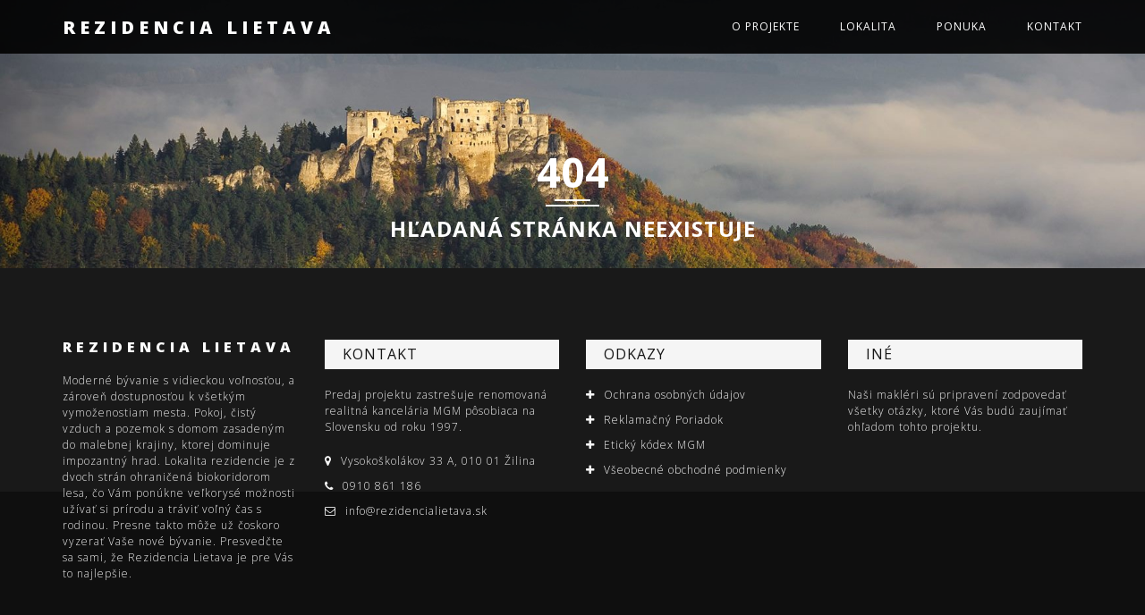

--- FILE ---
content_type: text/html; charset=UTF-8
request_url: https://www.rezidencialietava.sk/?p=detail&id=11831
body_size: 6204
content:
<!DOCTYPE html>
<html>
<head>
    <meta charset="utf-8">
    <title>Detail Bytu  | Orná pôda | </title>
    <meta name="viewport" content="width=device-width, initial-scale=1.0">
    <meta name="google-site-verification" content="-Vh_dPo0g620Tw7waC5fBzP89K_KphhQ0Cb0QGSUxv8" />

    <meta name="description" content="Rezidencia Lietava | Moderné rodinné domy v srdci prírody">
    <meta name="author" content="GRANAKJ studio | granakj.sk">
    <meta name="keywords" content="predaj, domy, mgm, mgm reality, lietava, nehnutelnosti, nehnutelnost, rodinne domy, srdce prirody, hrad lietava, moderne domy">

    <meta property="og:title" content="Rezidencia Lietava">
    <meta property="og:site_name" content="Rezidencia Lietava">
    <meta property="og:url" content="rezidencialietava.sk">
    <meta property="og:description" content="Rezidencia Lietava | Moderné rodinné domy v srdci prírody">
    <meta property="og:type" content="website">
    <meta property="og:image" content="/templates/rezidencialietava.sk/images/gallery/villa-janka.jpg">

    <!-- HTML5 shim, for IE6-8 support of HTML5 elements. All other JS at the end of file. -->
    <!--[if lt IE 9]>
    <script src="js/html5shiv.js"></script>
    <script src="js/respond.min.js"></script>
    <![endif]-->

    <!--headerIncludes-->
    <!--Favicon start-->
    <link rel="apple-touch-icon" sizes="180x180" href="/templates/rezidencialietava.sk/images/favicon/apple-touch-icon.png">
    <link rel="icon" type="image/png" sizes="32x32" href="/templates/rezidencialietava.sk/images/favicon/favicon-32x32.png">
    <link rel="icon" type="image/png" sizes="16x16" href="/templates/rezidencialietava.sk/images/favicon/favicon-16x16.png">
    <link rel="manifest" href="/templates/rezidencialietava.sk/images/favicon/site.webmanifest">
    <link rel="mask-icon" href="/templates/rezidencialietava.sk/images/favicon/safari-pinned-tab.svg" color="#5bbad5">
    <link rel="shortcut icon" href="/templates/rezidencialietava.sk/images/favicon/favicon.ico">
    <meta name="msapplication-TileColor" content="#ffffff">
    <meta name="msapplication-config" content="/templates/rezidencialietava.sk/images/favicon/browserconfig.xml">
    <meta name="theme-color" content="#ffffff">
    <!--Favicon end-->
    <!-- Loading Bootstrap -->
    <link href="/templates/rezidencialietava.sk/bundles/bootstrap.css" rel="stylesheet">

    <!-- Loading General Styles -->
    <link href="/templates/rezidencialietava.sk/bundles/style-services.css" rel="stylesheet">
    <link href="/templates/rezidencialietava.sk/bundles/style-navigation.css" rel="stylesheet">
    <link href="/templates/rezidencialietava.sk/bundles/style-headers.css" rel="stylesheet">
    <link href="/templates/rezidencialietava.sk/bundles/style-content.css" rel="stylesheet">
    <link href="/templates/rezidencialietava.sk/bundles/style-extra-pages.css" rel="stylesheet">
    <link href="/templates/rezidencialietava.sk/bundles/style-basic.css" rel="stylesheet">
    <link href="/templates/rezidencialietava.sk/bundles/style-team.css" rel="stylesheet">
    <link href="/templates/rezidencialietava.sk/bundles/style-intro.css" rel="stylesheet">
    <link href="/templates/rezidencialietava.sk/bundles/style-divider.css" rel="stylesheet">
    <link href="/templates/rezidencialietava.sk/bundles/style-download.css" rel="stylesheet">
    <link href="/templates/rezidencialietava.sk/bundles/style-sliders.css" rel="stylesheet">
    <link href="/templates/rezidencialietava.sk/bundles/owl.carousel.css" rel="stylesheet">

    <link href="/templates/rezidencialietava.sk/bundles/style-mgm-elements.css" rel="stylesheet">
    <link href="/templates/rezidencialietava.sk/bundles/style.css" rel="stylesheet">

    <link rel="stylesheet" href="/templates/rezidencialietava.sk/bundles/jquery.fancybox.min.css"/>


    <!-- Font Awesome -->
    <link href="/templates/rezidencialietava.sk/bundles/font-awesome.min.css" rel="stylesheet">

    <!-- Ionic -->
    <link href="/templates/rezidencialietava.sk/bundles/ionicons.min.css" rel="stylesheet">


    <!-- Font -->
    <link href="https://fonts.googleapis.com/css?family=Open+Sans:300,400,700,800" rel="stylesheet" type="text/css">
    <link href="https://fonts.googleapis.com/css?family=Roboto:100,300,400" rel="stylesheet" type="text/css">
    <link href="https://fonts.googleapis.com/css?family=Raleway:900" rel="stylesheet">
    <link href="https://fonts.googleapis.com/css?family=Lato:100" rel="stylesheet">
    <link href="/templates/rezidencialietava.sk/bundles/font-butler.css" rel="stylesheet">

    <!-- Global site tag (gtag.js) - Google Analytics -->
    <script async src="https://www.googletagmanager.com/gtag/js?id=UA-535982-50"></script>
    <script>
        window.dataLayer = window.dataLayer || [];

        function gtag() {
            dataLayer.push(arguments);
        }

        gtag('js', new Date());

        gtag('config', 'UA-535982-50');
    </script>

</head>
<body>

<div id="page" class="page">

    <div id="navigation9" class="scroll-height">

        <nav class="navbar navbar-default navbar-fixed-top">
            <div class="container">
                <!-- Brand and toggle get grouped for better mobile display -->
                <div class="navbar-header">
                    <button type="button" class="navbar-toggle collapsed" data-toggle="collapse"
                            data-target="#bs-example-navbar-collapse-1" aria-expanded="false">
                        <span class="sr-only">Toggle navigation</span>
                        <span class="icon-bar"></span>
                        <span class="icon-bar"></span>
                        <span class="icon-bar"></span>
                    </button>
                    <a class="navbar-brand" href="/">
                        <!--<img src="/templates/rezidencialietava.sk/images/logo/logo-white.png" alt="Logo">-->
                        <h2>Rezidencia Lietava</h2>
                    </a>
                </div>

                <!-- Collect the nav links, forms, and other content for toggling -->
                <div class="collapse navbar-collapse" id="bs-example-navbar-collapse-1">
                    <ul class="nav navbar-nav navbar-right">
                        <li><a href="/?p=projekt">O projekte</a></li>
                        <li><a href="/?p=lokalita">Lokalita</a></li>
                        <li><a href="/?p=ponuka">Ponuka</a></li>
                        <li><a href="/?p=kontakt">Kontakt</a></li>
                    </ul>
                </div><!-- /.navbar-collapse -->
            </div><!-- /.container -->
        </nav>

    </div> <!-- /#navigation9 -->

    <!-- ESTATEDETAILSTART-->
    <script>
    var id = "11831";
    var number = id.substr(id.length - 1);
    number = parseInt(number) + 1;
    </script>
    <div class="small-background">

        <div class="first-title in-detail">
            <div id="title1">
                <h1 class="editContent">Detail rodinného domu <script>document.write(number);</script></h1>
            </div>
        </div>

        <div id="not-exists" class="none first-title">
            <div id="title1">
                <h2 class="styristostyri">404</h2>
                <h1>Hľadaná stránka neexistuje</h1>
            </div>
        </div>


    </div>



    <div class="container-fluid in-detail">
        <div class="row">
            <div class="gallery-offer relative">
                <div class="flat-slider-galleryoffer">
                    <div class="item">
                        <a data-fancybox="gallery"
                           href="/templates/rezidencialietava.sk/images/gallery/villa-janka.jpg">
                            <img src="/templates/rezidencialietava.sk/images/gallery/villa-janka.jpg"
                                 alt="Fotogaléria - Rezidencia Lietava"></a>
                    </div>
                    <div class="item">
                        <a data-fancybox="gallery"
                           href="/templates/rezidencialietava.sk/images/gallery/villa-lenka.jpg">
                            <img src="/templates/rezidencialietava.sk/images/gallery/villa-lenka.jpg"
                                 alt="Fotogaléria - Rezidencia Lietava"></a>
                    </div>

                    <div class="item">
                        <a data-fancybox="gallery"
                           href="/templates/rezidencialietava.sk/images/gallery/23.jpg">
                            <img src="/templates/rezidencialietava.sk/images/gallery/23.jpg"
                                 alt="Fotogaléria - Rezidencia Lietava"></a>
                    </div>

                    <div class="item">
                        <a data-fancybox="gallery"
                           href="/templates/rezidencialietava.sk/images/gallery/11.jpg">
                            <img src="/templates/rezidencialietava.sk/images/gallery/11.jpg"
                                 alt="Fotogaléria - Rezidencia Lietava"></a>
                    </div>
                    <!--<div class="item">
                        <a data-fancybox="gallery"
                           href="/templates/rezidencialietava.sk/images/gallery/lietava-z-dronu-final.jpg">
                            <img src="/templates/rezidencialietava.sk/images/gallery/lietava-z-dronu-final.jpg"
                                 alt="Fotogaléria - Rezidencia Lietava"></a>
                    </div>-->
                    <div class="item">
                        <a data-fancybox="gallery"
                           href="/templates/rezidencialietava.sk/images/gallery/7.jpg">
                            <img src="/templates/rezidencialietava.sk/images/gallery/7.jpg"
                                 alt="Fotogaléria - Rezidencia Lietava"></a>
                    </div>
                    <div class="item">
                        <a data-fancybox="gallery"
                           href="/templates/rezidencialietava.sk/images/gallery/8.jpg">
                            <img src="/templates/rezidencialietava.sk/images/gallery/8.jpg"
                                 alt="Fotogaléria - Rezidencia Lietava"></a>
                    </div>
                    <div class="item">
                        <a data-fancybox="gallery"
                           href="/templates/rezidencialietava.sk/images/gallery/9.jpg">
                            <img src="/templates/rezidencialietava.sk/images/gallery/9.jpg"
                                 alt="Fotogaléria - Rezidencia Lietava"></a>
                    </div>
                    <div class="item">
                        <a data-fancybox="gallery"
                           href="/templates/rezidencialietava.sk/images/gallery/10.jpg">
                            <img src="/templates/rezidencialietava.sk/images/gallery/10.jpg"
                                 alt="Fotogaléria - Rezidencia Lietava"></a>
                    </div>

                    <div class="item">
                        <a data-fancybox="gallery"
                           href="/templates/rezidencialietava.sk/images/gallery/13.jpg">
                            <img src="/templates/rezidencialietava.sk/images/gallery/13.jpg"
                                 alt="Fotogaléria - Rezidencia Lietava"></a>
                    </div>
                    <div class="item">
                        <a data-fancybox="gallery"
                           href="/templates/rezidencialietava.sk/images/gallery/16.jpg">
                            <img src="/templates/rezidencialietava.sk/images/gallery/16.jpg"
                                 alt="Fotogaléria - Rezidencia Lietava"></a>
                    </div>
                    <div class="item">
                        <a data-fancybox="gallery"
                           href="/templates/rezidencialietava.sk/images/gallery/5.jpg">
                            <img src="/templates/rezidencialietava.sk/images/gallery/5.jpg"
                                 alt="Fotogaléria - Rezidencia Lietava"></a>
                    </div><div class="item">
                        <a data-fancybox="gallery"
                           href="/templates/rezidencialietava.sk/images/gallery/20.jpg">
                            <img src="/templates/rezidencialietava.sk/images/gallery/20.jpg"
                                 alt="Fotogaléria - Rezidencia Lietava"></a>
                    </div>
                    <div class="item">
                        <a data-fancybox="gallery"
                           href="/templates/rezidencialietava.sk/images/gallery/22.jpg">
                            <img src="/templates/rezidencialietava.sk/images/gallery/22.jpg"
                                 alt="Fotogaléria - Rezidencia Lietava"></a>
                    </div>
                </div>
                <div class="slider-buttons">
                    <button type="button" class="flat-slider-prevbtn">
                        <span class="fa fa-angle-left"></span>
                    </button>
                    <button type="button" class="flat-slider-nextbtn">
                        <span class="fa fa-angle-right "></span>
                    </button>
                </div>
            </div>
        </div>
    </div>

</div>


<div class="detail-offer container mt40 in-detail">

    <div class="row">

        <div class="col-md-6 col-xs-12">
            <a data-fancybox="gallery"
                href="/templates/rezidencialietava.sk/images/blueprint.jpg">
                <img class="width-100" src="/templates/rezidencialietava.sk/images/blueprint.jpg" alt="Pôdorys domu">
            </a>

           <!-- <div class="gallery-podorysy">
                <div class="item">

                </div>
                <div class="item">
                    <a data-fancybox="gallery"
                       href="/templates/rezidencialietava.sk/bundles/images/photogallery/podorysy/2NP.jpg">
                        <img src="/templates/rezidencialietava.sk/bundles/images/photogallery/podorysy/2NP.jpg">
                    </a>
                </div>
                <div class="item">
                    <a data-fancybox="gallery"
                       href="/templates/rezidencialietava.sk/bundles/images/photogallery/podorysy/DOM.jpg">
                        <img src="/templates/rezidencialietava.sk/bundles/images/photogallery/podorysy/DOM.jpg">
                    </a>
                </div>
            </div>-->
        </div>
        <div class="col-md-6 col-xs-12">
            <div class="tab-content">
                <h3 class="bold text-uppercase editContent">PREDAJ - pozemok Beluša - 17 000.- eur</h3>
                <table class="table">
                    <tbody>
                    <tr>
                        <td class="text-left">Číslo ponuky</td>
                        <td class="text-left">PR011831</td>
                    </tr>
                    <tr>
                        <td class="text-left">Výmera domu</td>
                        <td class="text-left">740 m<sup>2</sup></td>
                    </tr>
                    <tr>
                        <td class="text-left">Výmera pozemku</td>
                        <td class="text-left">740 m<sup>2</sup></td>
                    </tr>
                    <tr>
                        <td class="text-left">Obec</td>
                        <td class="text-left">Beluša</td>
                    </tr>
                    <!--<tr>
                        <td class="text-left">Ulica</td>
                        <td class="text-left">Beluša</td>
                    </tr>-->
                    </tbody>
                </table>
                <div class="row">
                    <div class="col-md-6 col-xs-12">
                        <h3 class="light">Cena s DPH:</h3>
                    </div>
                    <div class="col-md-6 col-xs-12">
                        <h3 class="bold pull-right">17 000,- €</h3>
                    </div>
                </div>
            </div>

            <button class="btn-rk interest" data-toggle="modal" data-target="#myModal">Mám záujem o tento dom</button>

        </div>
    </div>



    <div>
        <h3>Financovanie</h3>

        <p class="editContent">
            <strong>Vyberiete si svoje nové bývanie.</strong>
            V prípade, že nehnuteľnosť idete financovať
            prostredníctvom hypotekárneho úveru Vám naši špecialisti ešte pred uzavretím rezervačnej
            zmluvy preveria vaše úverové možnosti a následne zabezpečia hypotekárne financovanie.
        </p>


        <p class="editContent">
            <strong>Podpis Rezervačnej zmluvy a&nbsp;uhradenie rezervačného poplatku/kaucie</strong> v sume 6.000,-
            EUR
        </p>
        <p>
            <small>Všetky prijaté rezervačné / zálohové platby sú kryté
                <a href="https://www.realitymgm.sk/page/26/ake-garancie-ponukame" target="_blank">garančným fondom
                    NARKS</a>.
            </small>
        </p>
        <p class="editContent">
            <strong>Podpis Zmluvy o budúcej kúpnej zmluve</strong> do 30 dní od podpisu Rezervačnej zmluvy a
            uhradenie prvej splátky kúpnej ceny do výšky 20% z&nbsp;ceny kupovanej nehnuteľnosti.

        </p>
        <p>
            <small>
                Realitné centrum MGM vám garantuje
                <a href="https://www.realitymgm.sk/page/26/ake-garancie-ponukame" target="_blank">100% povolenie
                    vkladu</a>
                vlastníckeho práva.
            </small>
        </p>

        <p class="editContent">
            <strong>Odovzdanie a kolaudácia domu č.1</strong> (výmera pozemku 708 m²)
            <strong>do 1 mesiaca, domu č.2</strong> (výmera pozemku 727 m²)
            <strong>do 3 mesiacov, domu č.3</strong> (výmera pozemku 742 m²)
            <strong>do 4  mesiacov, domu č.4 do 5</strong> (výmera pozemku 758 m²)
            <strong>mesiacov od podpisu príslušnej rezervačnej zmluvy</strong> (stanovené 1.12.2020).
        </p>

        <p class="editContent">
            Doba termínu odovzdania predmetu rezervačnej zmluvy sa skracuje priamo úmerne k dátumu
            podpisu rezervačnej zmluvy.
        </p>
        <p class="editContent">
            Hypotekárny úver môže byť zabezpečený kupovanou nehnuteľnosťou. Financovanie Vám
            zabezpečíme priamo v MGM pod jednou strechou spolu s výberom domu. Tým vám ušetríme
            čas a kopec starostí so zabezpečovaním podkladov a potvrdení. Nebudete musieť navštevovať
            banku alebo hľadať finančného poradcu.
        </p>
    </div>


</div>

<section class="container in-detail">

    <h3>Maklér / Kontakt</h3>

    <div class="makler_profile">
    <div class="row d-flex">
        <div class="col-lg-2 col-md-2 col-sm-2 col-xs-3 flex-center">
            <a href="https://www.realitymgm.sk/makler/150/miroslav-pikus">
                <img src="/files/makleri/150_makleri.jpg"
                     class="img-responsive margin-top-20 filter-brightness img-circle" alt="Profilová fotka - Miroslav Pikus">
            </a>
        </div>
        <div class="col-lg-3 col-md-5 col-sm-5 col-xs-9">
            <h3 class="user-month">
                <a href="https://www.realitymgm.sk/makler/150/miroslav-pikus">
                    Miroslav Pikus </a>
                <small>| Realitný maklér</small>
                <br>
            </h3>
            <h4 class="tel-mail">
                <a href="tel:+421 (0) 910 861 186"><i class="fa fa-phone"></i> +421 (0) 910 861 186</a>
                <a href="mailto:info@realitymgm.sk"><i class="fa fa-envelope-o"></i> info@realitymgm.sk</a>
            </h4>
        </div>
        <div class="col-lg-3 col-md-5 col-sm-5 hidden-xs border-left">
            <h3 class="user-month">
                <a href="https://www.realitymgm.sk/branch/1/mgm-zilina">
                    MGM ŽILINA</a>
            </h3>
            <h4 class="tel-mail">
                <a href="tel:0800 110 100">
                    <i class="fa fa-phone"></i>
                    0800 110 100 </a>
                <a href="mailto:reality@realitymgm.sk  ">
                    <i class="fa fa-envelope-o"></i> reality@realitymgm.sk </a>
            </h4>
            <div class="links">
                <a href="https://www.realitymgm.sk/branch/1/mgm-zilina">
                    Kontakt</a>
                |
                <a href="https://www.realitymgm.sk/page/36/firmy-a-podnikatelia">Referencie</a> |
                <a href="https://www.realitymgm.sk/page/68/blog">
                    Blog </a>
            </div>
        </div>
    </div>
    </div>
</section>

<!--<section id="notes">

    <div id="title1" class="title1">
        <h1 class="editContent">Moje poznámky</h1>
    </div>
    <div class="container">
        <div class="row">
            <div class="col-md-12 col-xs-12">
                    <textarea placeholder="Moje poznámky..." class="form-control" name="user_notes"
                              id="user_notes"></textarea>
            </div>
            <div class="col-md-12 col-xs-12">
                <button type="button" class="btn-rk padding10 width-100"
                        onclick="SaveEstateUserNote('8448','',$('#user_notes').val());return false;">
                    <i class="fa fa-save"></i> Uložiť poznámku
                </button>
            </div>
        </div>
    </div>

</section>-->

<div class="absolute-icons no-fixed in-detail">
    <a id="bookmarkme" href="#" class="btn-rk" rel="sidebar">
        <i class="fa fa-folder-open"></i> <span>Uložiť inzerát</span></a>


    <a href="mailto:TVOJPRIATEL@ADRESA.COM?subject=RezidenciaLietava&body=www.rezidencialietava.sk - Ahoj pozri aké super rodinné domy som našiel!"
       class="btn-rk">
        <i class="fa fa-envelope"></i> <span>Pošli priateľovi</span></a>
</div>


<div id="myModal" class="modal fade" role="dialog">
    <div class="modal-dialog">

        <!-- Modal content-->
        <div class="modal-content">
            <div class="modal-header">
                <button type="button" class="close" data-dismiss="modal">&times;</button>
                <h4 class="modal-title">Kontaktujte nás | Ponuka PR011831</h4>
            </div>
            <div class="modal-body">
                <p></p>
                <h3>
                    <a target="_blank" href="https://www.realitymgm.sk/makler/150/miroslav-pikus">
                        Miroslav Pikus </a>
                    <small>| Realitný maklér</small>
                    <br>
                </h3>
                <h5>
                    <a href="tel:+421 (0) 910 861 186"><i class="fa fa-phone"></i> +421 (0) 910 861 186</a>
                </h5>
                <h5>
                    <a href="mailto:info@realitymgm.sk"><i class="fa fa-envelope-o"></i> info@realitymgm.sk</a>

                </h5>
            </div>
            <div class="modal-footer">
                <button type="button" class="btn btn-default" data-dismiss="modal">Zavrieť</button>
            </div>
        </div>

    </div>
</div>



<style>
    .none {
        display: none !important;
    }
    #not-exists {
        padding: 100px 0 450px 0;
    }
    .styristostyri {
        font-size: 46px;
        text-align: center;
        font-weight: bold;
        text-transform: uppercase;
        line-height: 54px;
    }
</style>

<script>
    var project_id = "0";

    if( project_id != "28") {

        let indetail = document.getElementsByClassName("in-detail");

        for (var i = 0; i < indetail.length; i++) {
            indetail[i].classList.add("none");
        }
        for (var i = 0; i < indetail.length; i++) {
            indetail[0].remove();
        }

        document.getElementById("not-exists").classList.remove("none");
    }
</script>

<!-- ESTATEDETAILEND-->


<section id="footer1">
    <div class="container">
        <div class="row">


            <div class="col-md-3">
                <!--<img src="/templates/rezidencialietava.sk/images/logo/logo-white.png" alt="Logo"
                     class="width-100">-->
                <h2>Rezidencia Lietava</h2>

                <p class="mt20 editContent">Moderné bývanie s vidieckou voľnosťou, a zároveň dostupnosťou k všetkým
                    vymoženostiam mesta.
                    Pokoj, čistý vzduch a pozemok s domom zasadeným do malebnej krajiny, ktorej dominuje
                    impozantný hrad. Lokalita rezidencie je z dvoch strán ohraničená biokoridorom lesa, čo Vám
                    ponúkne veľkorysé možnosti užívať si prírodu a tráviť voľný čas s rodinou. Presne takto môže už
                    čoskoro vyzerať Vaše nové bývanie. Presvedčte sa sami, že Rezidencia Lietava je pre Vás to
                    najlepšie.</p>
            </div>
            <div class="col-md-3">
                <h3 class="editContent">Kontakt</h3>
                <p class="mt20 editContent">Predaj projektu zastrešuje renomovaná realitná kancelária MGM pôsobiaca
                    na Slovensku od roku 1997.</p>
                <p class="mt20 editContent"><i class="fa fa-map-marker"></i>Vysokoškolákov 33 A, 010 01 Žilina</p>
                <p class="editContent"><i class="fa fa-phone"></i><a href="tel:0910861186">0910 861 186</a></p>
                <p class="editContent"><i class="fa fa-envelope-o"></i><a
                        href="mailto:info@rezidencialietava.sk">info@rezidencialietava.sk</a>
                </p>
            </div>
            <div class="col-md-3">
                <h3 class="editContent">Odkazy</h3>
                <p class="mt20">
                    <i class="fa fa-plus"></i><a target="_blank"
                                                 href="https://www.realitymgm.sk/page/88/spracovanie-osobnych-udajov"
                                                 class="editContent">Ochrana osobných údajov</a>
                </p>
                <p>
                    <i class="fa fa-plus"></i><a target="_blank"
                                                 href="https://www.realitymgm.sk/page/84/reklamacny-poriadok"
                                                 class="editContent">Reklamačný Poriadok</a>
                </p>
                <p>
                    <i class="fa fa-plus"></i><a target="_blank"
                                                 href="https://www.realitymgm.sk/page/86/eticky-kodex-mgm"
                                                 class="editContent">Etický kódex MGM</a></p>
                <p>
                    <i class="fa fa-plus"></i><a target="_blank"
                                                 href="https://www.realitymgm.sk/page/87/vseobecne-obch.-podmienky"
                                                 class="editContent">Všeobecné obchodné podmienky</a>
                </p>
            </div>
            <div class="col-md-3">
                <h3 class="editContent">Iné</h3>
                <p class="mt20 editContent">Naši makléri sú pripravení zodpovedať
                    všetky otázky, ktoré Vás budú
                    zaujímať ohľadom tohto projektu.</p>
            </div>
        </div>
    </div>
</section> <!-- /#footer1 -->

<section id="footer-rights1">
    <div class="container">
        <p class="editContent pull-left">Rezidencia Lietava © 2020 Všetky práva vyhradené</p>
        <p class="editContent pull-right">Created by <a href="https://www.realitymgm.sk/"><strong>4 sale marketing</strong></a></p>
    </div>
</section> <!-- /#footerrights1 -->
</div><!-- /#page -->

<!-- Load JS -->
<script src="/templates/rezidencialietava.sk/bundles/jquery-1.9.1.min.js"></script>
<script src="/templates/rezidencialietava.sk/bundles/bootstrap.min.js"></script>
<script src="/templates/rezidencialietava.sk/bundles/owl.carousel.min.js"></script>
<script src="/templates/rezidencialietava.sk/bundles/jquery.easy-pie-chart.js"></script>
<script src="/templates/rezidencialietava.sk/bundles/jquery.fancybox.min.js"></script>
<script src="/templates/rezidencialietava.sk/bundles/main.js"></script>

</body>
</html>

--- FILE ---
content_type: text/css
request_url: https://www.rezidencialietava.sk/templates/rezidencialietava.sk/bundles/style-services.css
body_size: 1535
content:
/* services1 */
#services1 {
	background-color: #282828;
	padding: 40px 0;
	border-top: 1px solid #393939;
	border-bottom: 1px solid #393939;
}

#services1 .service-box {
	padding: 30px 15px;
	-webkit-box-shadow: 0px 0px 5px 0px rgba(0,0,0,0.75);
	-moz-box-shadow: 0px 0px 5px 0px rgba(0,0,0,0.75);
	box-shadow: 0px 0px 5px 0px rgba(0,0,0,0.75);
}

#services1 .service-box:hover {
	padding: 30px 15px;
	-webkit-box-shadow: 0px 0px 10px 0px rgba(0,0,0,0.75);
	-moz-box-shadow: 0px 0px 10px 0px rgba(0,0,0,0.75);
	box-shadow: 0px 0px 10px 0px rgba(0,0,0,0.75);
	-webkit-transition: all 0.5s ease;
	   -moz-transition: all 0.5s ease;
	     -o-transition: all 0.5s ease;
	        transition: all 0.5s ease;
}

#services1 .service-box h2 {
	text-align: center;
	color: #fff;
	font-weight: 300;
	margin-bottom: 30px;
}

#services1 .service-box p {
	text-align: center;
	color: #b7b7b7;
	font-weight: 300;
	font-size: 12px;
	margin-bottom: 30px;
}

#services1 .service-box .include p {
	text-align: center;
	color: #fff;
	font-weight: 300;
	font-size: 16px;
	margin-bottom: 5px;
}

#services1 .service-box .include .fa {
	font-size: 24px;
	font-weight: 300;
}

/* services2 */
.services2 {
	background-color: #fff;
	padding: 40px 0;
	/*border-top: 1px solid #ccc;
	border-bottom: 1px solid #ccc;*/
}
.services2 .service-box {
	padding: 30px 15px 0px 20px;
}

.services2 .service-box:hover > .fa {
	color: #000 !important;
	-webkit-transition: all 0.5s ease;
	   -moz-transition: all 0.5s ease;
	     -o-transition: all 0.5s ease;
	        transition: all 0.5s ease;
}

.services2 .service-box .fa {
	font-size: 22px;
}

.services2 .service-box p {
	color: #898989;
	font-weight: 400;
	font-size: 16px;
	margin-bottom: 0px;
}

.services2 .service-box h6 {
	color: #898989;
	font-weight: 300;
	font-size: 12px;
	margin: 15px 0 5px 0;
}

.services2 h1, .services2 h2.title {
	color: #282828;
	text-align: center;
	text-transform: uppercase;
	font-weight: 400;
	margin-bottom: 40px;
}
.services2 h2.title {
    line-height: 54px;
    font-size: 24px;
    position: relative;
    margin: 0;
    font-weight: bold;
    color: rgb(51, 51, 51);
}

.services2 h2.title::before {
    content: "";
    display: block;
    height: 2px;
    width: 40px;
    background-color: #111;
    position: absolute;
    top: -6px;
    left: 50%;
    margin-left: -20px;
}
.services2 h2.title::after {
    content: "";
    display: block;
    height: 2px;
    width: 60px;
    background-color: #111;
    position: absolute;
    top: 0;
    left: 50%;
    margin-left: -30px;
}

.services2 .service-box h2 {
	font-weight: 400;
	position: relative;
	text-transform: uppercase;
	font-size: 20px;
	margin-top: 5px;
}

.services2 .service-box h2::after {
	content: "";
	background-color: #000;
	display: block;
	width: 20px;
	height: 2px;
	position: absolute;
	left: -30px;
	top: 50%;
}

/* services3 */
#services3 {
	padding: 40px 0;
}

#services3 .services-box {
	padding: 0 20px;
	text-align: center;
}

#services3 .services-box .icon {
	width: 80px;
	height: 80px;
	border: 1px solid #898989;
	border-radius: 80px;
	margin: 0 auto;
}

#services3 .services-box .icon span {
	font-size: 40px;
	color: #898989;
}

#services3 h3 {
	font-size: 20px;
	margin: 20px 0 15px 0;
}

#services3 p {
	font-size: 12px;
	font-weight: 200;
	color: #898989;
}

/* services4 */
#services4 {
	padding: 40px 0;
}

#services4 .services-box {
	padding: 0 20px;
	text-align: center;
}

#services4 .services-box .icon {
	width: 80px;
	height: 80px;
	border: 1px solid #898989;
	background: #898989;
	border-radius: 80px;
	margin: 0 auto;
}

#services4 .services-box .icon span {
	font-size: 40px;
	color: #fff;
}

#services4 h3 {
	font-size: 20px;
	margin: 20px 0 15px 0;
}

#services4 p {
	font-size: 12px;
	font-weight: 200;
	color: #898989;
}

/* services5 */
#services5 {
	padding: 40px 0;
}

#services5 .services-box {
	padding: 0 20px;
	text-align: center;
}

#services5 .services-box .icon {
	width: 80px;
	height: 80px;
	border: 1px solid #898989;
	margin: 0 auto;
	position: relative;
    -webkit-transform: rotate(45deg);
		-ms-transform: rotate(45deg);
    		transform: rotate(45deg);
}

#services5 .services-box .icon span {
	font-size: 40px;
	width: 40px;
	color: #898989;
    -webkit-transform: rotate(-45deg);
		-ms-transform: rotate(-45deg);
    		transform: rotate(-45deg);
	position: absolute;
	top: 0;
	left: 50%;
	margin-left: -20px;
}

#services5 h3 {
	font-size: 20px;
	margin: 20px 0 15px 0;
}

#services5 p {
	font-size: 12px;
	font-weight: 200;
	color: #898989;
}

/* services6 */
#services6 {
	padding: 40px 0 20px 0;
}

#services6 .services-box {
	border: 2px solid #62b151;
    margin-bottom: 30px;
    overflow: hidden;
    padding: 30px 90px 25px 20px;
    position: relative;
}

#services6 .services-box .icon {
	border-color: transparent #62b151 transparent transparent;
    border-style: solid;
    border-width: 434px 150px 434px 0;
    content: "";
    height: 0;
    position: absolute;
    right: -60px;
    top: 50%;
    transform: translate(0px, -50%);
    width: 0;
}

#services6 .services-box .icon span {
	font-size: 42px;
	width: 40px;
	color: #fff;
	text-align: center;
	position: absolute;
	margin-top: -20px;
	margin-left: 30px;
}

#services6 h3 {
	font-size: 20px;
	margin: 20px 0 15px 0;
	height: 24px;
	overflow: hidden;
}

#services6 p {
	font-size: 12px;
	font-weight: 200;
	color: #898989;
	overflow: hidden;
}

/* services7 */
#services7 {
	padding: 40px 0 20px 0;
	background: #282828;
}

#services7 .services-box {
	border: 2px solid #e74c3c;
    margin-bottom: 30px;
    overflow: hidden;
    padding: 30px 90px 25px 20px;
    position: relative;
}

#services7 .services-box .icon {
	border-color: transparent #e74c3c transparent transparent;
    border-style: solid;
    border-width: 434px 150px 434px 0;
    content: "";
    height: 0;
    position: absolute;
    right: -60px;
    top: 50%;
    transform: translate(0px, -50%);
    width: 0;
}

#services7 .services-box .icon span {
	font-size: 42px;
	width: 40px;
	color: #fff;
	text-align: center;
	position: absolute;
	margin-top: -20px;
	margin-left: 30px;
}

#services7 h3 {
	font-size: 20px;
	margin: 20px 0 15px 0;
	height: 24px;
	overflow: hidden;
	color: #fff;
}

#services7 p {
	font-size: 12px;
	font-weight: 200;
	color: #fff;
	overflow: hidden;
}

/* services8 */
#services8 {
	padding: 40px 0;
	width: 100%;
    background: no-repeat center center;
	background-attachment: scroll;
	background-color: #b7b7b7;
    -webkit-background-size: cover;
    -moz-background-size: cover;
    background-size: cover;
    -o-background-size: cover;
	position: relative;
}

#services8 .services-box {
	padding: 20px;
	text-align: center;
	background: rgba(233, 240, 64, 0.8);
	border-radius: 20px;
}

#services8 .services-box:hover {
	padding: 20px;
	text-align: center;
	background: rgba(233, 240, 64, 0.6);
	-webkit-transition: all 0.5s ease;
	   -moz-transition: all 0.5s ease;
	     -o-transition: all 0.5s ease;
	        transition: all 0.5s ease;
}

#services8 .services-box .icon {
	width: 80px;
	height: 80px;
	border: 1px solid #f5f5f5;
	border-radius: 80px;
	margin: 0 auto;
	color: #f5f5f5;
}

#services8 .services-box .icon span {
	font-size: 40px;
	color: #f5f5f5;
}

#services8 h3 {
	font-size: 20px;
	margin: 20px 0 15px 0;
	color: #f5f5f5;
}

#services8 p {
	font-size: 12px;
	font-weight: 200;
	color: #f5f5f5;
}

@media (max-width: 968px) {
	#services8 .services-box {
		margin-bottom: 10px;
	}
}

/* services9 */
#services9 {
	padding: 75px 0 40px 0;
	position: relative;
	background-position: center center;
	background-attachment: scroll;
	width: 100%;
	height: 100%;
}

#services9 .services-box {
	padding: 0 20px;
	text-align: center;
	border-bottom: 1px solid #f5f5f5;
	border-left: 1px solid #f5f5f5;
	border-right: 1px solid #f5f5f5;
	margin-bottom: 45px;
}

#services9 .services-box::before {
	content: "";
	display: block;
	height: 1px;
	background-color: #f5f5f5;
	position: absolute;
	top: 0;
	left: 15px;
	width: 30%;
}

#services9 .services-box::after {
	content: "";
	display: block;
	height: 1px;
	background-color: #f5f5f5;
	position: absolute;
	top: 0;
	right: 15px;
	width: 30%;
}

#services9 .services-box .icon {
	width: 40%;
	height: 40%;
	border-radius: 150px;
	margin: 0 auto;
	position: absolute;
	top: -20%;
	left: 30%;
}

#services9 .services-box .icon span {
	font-size: 40px;
	color: #fff;
}

#services9 h3 {
	font-size: 20px;
	color: #fff;
	margin: 0;
	padding: 30px 0 15px 0;
}

#services9 p {
	font-size: 12px;
	font-weight: 200;
	color: #fff;
}

#services9 .title h1 {
	font-size: 24px;
	text-transform: uppercase;
	text-align: center;
	color: #fff;
	margin: 0;
}

#services9 .title p {
	text-align: center;
	color: #fff;
	margin: 0;
	margin-bottom: 50px;
}

@media screen and (max-width: 767px) {
	.services2 .service-box {
		padding: 20px 15px 0 20px;
	}
}


--- FILE ---
content_type: text/css
request_url: https://www.rezidencialietava.sk/templates/rezidencialietava.sk/bundles/style-navigation.css
body_size: 3615
content:
/* navigation1 */
#navigation1 .navbar {
	background: #282828;
    padding: 0;
	border-radius: 0;
	border: 0;
	margin-bottom: 0;
	border-bottom: 1px solid #393939;
}

#navigation1 .navbar-brand img {
	height: 100%;
}

#navigation1 .navbar-default .navbar-toggle, .navbar-default .navbar-toggle:focus, .navbar-default .navbar-toggle:hover {
	background: none;
	color: #fff;
	border: 0;
}

#navigation1 .navbar-default .navbar-nav > .active {
	color: #fff;
    background: none;
 }
#navigation1 .navbar-default .navbar-nav > .active > a {
	color: #fff !important;
	background: none;
} 
#navigation1 .navbar-default .navbar-nav > .active > a:hover, 
#navigation1 .navbar-default .navbar-nav > .active > a:focus {
	color: #b7b7b7;
    background: none;
 }

#navigation1 .navbar-default .navbar-nav > li {
	margin-left: 55px;
}

#navigation1 .navbar-default .navbar-nav > li > a {
	color: #fff;
	background: none;
} 
#navigation1 .navbar-default .navbar-nav > li > a:hover, 
#navigation1 .navbar-default .navbar-nav > li > a:focus {
	color: #a2a2a2 !important;
    background: none;
 }

/* navigation for header 2 */
.navigation2 .button_container {
  	position: fixed;
  	top: 5%;
  	right: 2%;
  	height: 27px;
  	width: 35px;
  	cursor: pointer;
  	z-index: 100;
  	-webkit-transition: opacity .25s ease;
  	transition: opacity .25s ease;
}
.navigation2 .button_container:hover {
  	opacity: .7;
}
.navigation2 .button_container.active .top {
  	-webkit-transform: translateY(11px) translateX(0) rotate(45deg);
          	transform: translateY(11px) translateX(0) rotate(45deg);
  	background: #fff;
}
.navigation2 .button_container.active .middle {
  	opacity: 0;
  	background: #fff;
}
.navigation2 .button_container.active .bottom {
  	-webkit-transform: translateY(-11px) translateX(0) rotate(-45deg);
          	transform: translateY(-11px) translateX(0) rotate(-45deg);
  	background: #fff;
}
.navigation2 .button_container span {
  	background: #62b151;
  	border: none;
  	height: 5px;
  	width: 100%;
  	position: absolute;
  	top: 0;
  	left: 0;
  	-webkit-transition: all .35s ease;
  	transition: all .35s ease;
  	cursor: pointer;
}
.navigation2 .button_container span:nth-of-type(2) {
  	top: 11px;
}
.navigation2 .button_container span:nth-of-type(3) {
  	top: 22px;
}

.navigation2 .overlay {
  	position: fixed;
  	background: #62b151;
  	top: 0;
  	left: 0;
  	width: 100%;
  	height: 0%;
  	opacity: 0;
  	visibility: hidden;
  	-webkit-transition: opacity .35s, visibility .35s, height .35s;
  	transition: opacity .35s, visibility .35s, height .35s;
  	overflow: hidden;
	z-index: 8;
}
.navigation2 .overlay.open {
  	opacity: .9;
  	visibility: visible;
  	height: 100%;
}
.navigation2 .overlay.open li {
  	-webkit-animation: fadeInRight .5s ease forwards;
          	animation: fadeInRight .5s ease forwards;
  	-webkit-animation-delay: .35s;
          	animation-delay: .35s;
}
.navigation2 .overlay.open li:nth-of-type(2) {
  	-webkit-animation-delay: .4s;
          	animation-delay: .4s;
}
.navigation2 .overlay.open li:nth-of-type(3) {
  	-webkit-animation-delay: .45s;
          	animation-delay: .45s;
}

.navigation2 .overlay.open li:nth-of-type(4) {
  	-webkit-animation-delay: .50s;
          	animation-delay: .50s;
}

.navigation2 .overlay nav {
  	position: relative;
  	height: 50%;
  	top: 50%;
  	-webkit-transform: translateY(-50%);
          	transform: translateY(-50%);
  	font-size: 28px;
  	font-weight: 400;
  	text-align: center;
}

.navigation2 .overlay ul {
  	list-style: none;
  	padding: 0;
  	margin: 0 auto;
  	display: inline-block;
  	position: relative;
  	height: 100%;
}
.navigation2 .overlay ul li {
  	display: block;
  	height: auto;
  	position: relative;
  	opacity: 0;
}
.navigation2 .overlay ul li a {
  	display: block;
  	position: relative;
  	color: #fff;
  	text-decoration: none;
  	overflow: hidden;
}
.navigation2 .overlay ul li a:hover:after, .navigation2 .overlay ul li a:focus:after, .navigation2 .overlay ul li a:active:after {
  	width: 100%;
}
.navigation2 .overlay ul li a:after {
  	content: '';
  	position: absolute;
  	bottom: 0;
  	left: 50%;
  	width: 0%;
  	-webkit-transform: translateX(-50%);
  	        transform: translateX(-50%);
  	height: 2px;
  	background: #fff;
  	-webkit-transition: .35s;
  	transition: .35s;
}

@-webkit-keyframes fadeInRight {
  0% {
    opacity: 0;
    left: 20%;
  }
  100% {
    opacity: 1;
    left: 0;
  }
}

@keyframes fadeInRight {
  0% {
    opacity: 0;
    left: 20%;
  }
  100% {
    opacity: 1;
    left: 0;
  }
}

/* navigation2 */
#navigation2 .navbar {
	background: #282828;
    padding: 0;
	border-radius: 0;
	border: 0;
	border-bottom: 1px solid #393939;
	margin-bottom: 0;
	font-weight: 400;
	letter-spacing: 1px;
	font-family: 'Roboto', sans-serif;
	font-size: 12px;
	font-weight: bold;
}

#navigation2 .navbar-brand img {
	height: 38px;
}

@media (max-width: 1000px) {
   #navigation2 .navbar-brand img {
		height: 24px;
	}
}

#navigation2 .navbar-default .navbar-toggle, .navbar-default .navbar-toggle:focus, .navbar-default .navbar-toggle:hover {
	background: none;
	color: #fff;
	border: 0;
}

#navigation2 .navbar-default .navbar-nav > .active {
	color: #fff;
    background: none;
	border-bottom: 2px solid #62b151;
 }
#navigation2 .navbar-default .navbar-nav > .active > a {
	color: #fff !important;
	background: none;
} 
#navigation2 .navbar-default .navbar-nav > .active > a:hover, 
#navigation2 .navbar-default .navbar-nav > .active > a:focus {
	color: #fff;
    background: none;
 }

#navigation2 .navbar-default .navbar-nav > li {
	border-left: 1px solid #393939;
	padding: 10px 15px;
	border-bottom: 2px solid #282828;
}

#navigation2 .navbar-default .navbar-nav > li:hover {
	background: #62b151;
	color: #fff;
	border-bottom: 2px solid #62b151;
	-webkit-transition: all 0.5s ease;
	   -moz-transition: all 0.5s ease;
	     -o-transition: all 0.5s ease;
	        transition: all 0.5s ease;
}

#navigation2 .navbar-default .navbar-nav > li:last-child {
	border-right: 1px solid #393939;
}

#navigation2 .navbar-default .navbar-nav > li > a {
	color: #fff !important;
	background: none;
} 
#navigation2 .navbar-default .navbar-nav > li > a:hover, 
#navigation2 .navbar-default .navbar-nav > li > a:focus {
	color: #fff !important;
    background: none;
 }

#navigation2 .navbar-right {
	padding-top: 12px;
	padding-left: 10px;
}

#navigation2 .navbar-nav > li > .dropdown-menu {
  	background-color: #555;
	color: #fff;
}

#navigation2 .navbar-nav > li > .dropdown-menu a{
	color: #fff;
}

#navigation2 .dropdown-menu li > a:hover, #navigation2 .dropdown-menu li > a:focus, #navigation2 .dropdown-submenu:hover > a{
	background-color: #62b151;
	color: #fff;
	-webkit-transition: all 0.5s ease;
	   -moz-transition: all 0.5s ease;
	     -o-transition: all 0.5s ease;
	        transition: all 0.5s ease;
}

/* navigation3 */
#navigation3 .navbar {
	background: #fff;
    padding: 0;
	border-radius: 0;
	border: 0;
	margin-bottom: 0;
	font-weight: 400;
	border-bottom: 1px solid #898989;
}

#navigation3 .navbar-brand img {
	height: 38px;
}

@media (max-width: 1000px) {
   #navigation3 .navbar-brand img {
		height: 24px;
	}
}

#navigation3 .navbar-default .navbar-toggle, .navbar-default .navbar-toggle:focus, .navbar-default .navbar-toggle:hover {
	background: none;
	color: #282828;
	border: 0;
}

#navigation3 .navbar-default .navbar-nav > .active {
	color: #282828;
    background: none;
 }
#navigation3 .navbar-default .navbar-nav > .active > a {
	color: #282828 !important;
	background: none;
} 
#navigation3 .navbar-default .navbar-nav > .active > a:hover, 
#navigation3 .navbar-default .navbar-nav > .active > a:focus {
	color: #b7b7b7;
    background: none;
 }

#navigation3 .navbar-default .navbar-nav > li {
	padding: 10px 0;
}

#navigation3 .navbar-default .navbar-nav > li > a {
	color: #282828 !important;
	background: none;
} 
#navigation3 .navbar-default .navbar-nav > li > a:hover, 
#navigation3 .navbar-default .navbar-nav > li > a:focus {
	color: #a2a2a2 !important;
    background: none;
 }

#navigation3 .navbar-nav > li > .shoping-cart {
	min-width: 250px;
	padding: 10px;
}

#navigation3 .navbar-nav > li > .shoping-cart p {
	font-weight: 200;
	font-size: 12px;
}

/* navigation4 */
#navigation4 .navbar {
	background: #fff;
    padding: 0;
	border-radius: 0;
	border: 0;
	margin-bottom: 0;
	font-weight: 400;
	border-bottom: 1px solid #898989;
}

#navigation4 .navbar-brand img {
	height: 38px;
}

@media (max-width: 1000px) {
   #navigation4 .navbar-brand img {
		height: 24px;
	}
}

#navigation4 .navbar-default .navbar-toggle, .navbar-default .navbar-toggle:focus, .navbar-default .navbar-toggle:hover {
	background: none;
	color: #282828;
	border: 0;
}

#navigation4 .navbar-default .navbar-nav > .active {
	color: #282828;
    background: none;
 }
#navigation4 .navbar-default .navbar-nav > .active > a {
	color: #282828 !important;
	background: none;
} 
#navigation4 .navbar-default .navbar-nav > .active > a:hover, 
#navigation4 .navbar-default .navbar-nav > .active > a:focus {
	color: #b7b7b7;
    background: none;
 }

#navigation4 .navbar-default .navbar-nav > li {
	padding: 10px 0;
}

#navigation4 .navbar-default .navbar-nav > li > a {
	color: #282828 !important;
	background: none;
} 
#navigation4 .navbar-default .navbar-nav > li > a:hover, 
#navigation4 .navbar-default .navbar-nav > li > a:focus {
	color: #a2a2a2 !important;
    background: none;
 }

#navigation4 .navbar-nav > li > .shoping-cart {
	min-width: 250px;
	padding: 10px;
}

#navigation4 .navbar-nav > li > .shoping-cart p {
	font-weight: 200;
	font-size: 12px;
}

/* #navigation4 top-bar */
#navigation4 .top-bar {
	background: #62b151;
	height: 40px;
}

#navigation4 .top-bar .top {
	margin-top: 7px;
	color: #fff;
}

#navigation4 .top-bar span {
	color: #fff;
	font-weight: 300;
	line-height: 25px;
}

#navigation4 .top-bar .fa {
	color: #3c882c;
	margin-right: 6px;
}

#navigation4 .top-bar ul li {
	margin-right: 15px;
}

#navigation4 .top-bar .dropdown {
	margin-top: 6px;
}

#navigation4 .top-bar .dropdown-toggle:hover {
	color: #282828;
	cursor: pointer;
}

#navigation4 .top-bar .dropdown-toggle:hover > span {
	color: #3c882c;
}

#navigation4 .top-bar .dropdown-menu li {
	margin-right: 0;
	text-align: center;
}

#navigation4 .top-bar .dropdown-menu {
	border-radius: 4px;
	border: none;
	border-top: none;
	padding: 10px 0;
	background: #62b151;
	box-shadow: none;
	width: auto;
	margin-top: -2px;
}

#navigation4 .top-bar .dropdown-menu > li > a,
#navigation4 .top-bar .dropdown-menu > li > a:hover,
#navigation4 .top-bar .dropdown-menu > li > a:focus,
#navigation4 .top-bar .dropdown-submenu:hover > a,
#navigation4 .top-bar .dropdown-submenu:focus > a {
	background: none;
	color: #fff;
	font-size: 12px;
	padding: 5px;
}

#navigation4 .top-bar .dropdown:hover #navigation4 .top-bar .dropdown-menu {
    display: block;
	-webkit-transition: all 0.5s ease;
	   -moz-transition: all 0.5s ease;
	     -o-transition: all 0.5s ease;
	        transition: all 0.5s ease;
}

#navigation4 .top-bar .dropdown-menu > li > a:hover, #navigation4 .top-bar .dropdown-submenu:hover > a {
	color: #3c882c;
	-webkit-transition: all 0.5s ease;
	   -moz-transition: all 0.5s ease;
	     -o-transition: all 0.5s ease;
	        transition: all 0.5s ease;
}

/* #navigation5 top-bar */
#navigation5 .top-bar {
	background: #3498db;
	min-height: 40px;
}

#navigation5 .top-bar .top {
	margin-top: 7px;
	color: #fff;
}

#navigation5 .top-bar span {
	color: #fff;
	font-weight: 300;
	line-height: 25px;
}

#navigation5 .top-bar .fa {
	color: #0c60b4;
	margin-right: 6px;
}

#navigation5 .top-bar ul li {
	margin-right: 15px;
}

#navigation5 .social {
	padding: 8px 0;
}

#navigation5 .social .fa {
	font-size: 14px;
}

/* navigation6 */
#navigation6 .navbar {
	background: #e74c3c;
    padding: 0;
	border-radius: 0;
	border: 0;
	margin-bottom: 0;
	font-weight: 400;
	border-bottom: 1px solid #898989;
	text-transform: uppercase;
	color: #fff;
}

#navigation6 .navbar-brand img {
	height: 38px;
	transform: translateX(-50%);
  	left: 50%;
  	position: absolute;
}

@media (max-width: 1000px) {
   #navigation6 .navbar-brand img {
		height: 24px;
	}
}

#navigation6 .navbar-default .navbar-toggle, .navbar-default .navbar-toggle:focus, .navbar-default .navbar-toggle:hover {
	background: none;
	color: #fff;
	border: 0;
	background: #fff;
}

#navigation6 .navbar-default .navbar-nav > .active {
	color: #fff;
    background: none;
 }
#navigation6 .navbar-default .navbar-nav > .active > a {
	color: #fff !important;
	background: none;
} 
#navigation6 .navbar-default .navbar-nav > .active > a:hover, 
#navigation6 .navbar-default .navbar-nav > .active > a:focus {
	color: #282828;
    background: none;
 }

#navigation6 .navbar-default .navbar-nav > li {
	padding: 10px 0;
}

#navigation6 .navbar-default .navbar-nav > li > a {
	color: #fff !important;
	background: none;
} 
#navigation6 .navbar-default .navbar-nav > li > a:hover, 
#navigation6 .navbar-default .navbar-nav > li > a:focus {
	color: #282828 !important;
    background: none;
 }

/* navigation7 */
#navigation7 .navbar {
	background: #fff;
    padding: 0;
	border-radius: 0;
	border: 0;
	border-bottom: 1px solid #f5f5f5;
	margin-bottom: 0;
	font-weight: 400;
	letter-spacing: 1px;
	font-family: 'Roboto', sans-serif;
	font-size: 12px;
	font-weight: bold;
}

#navigation7 .navbar-brand img {
	height: 38px;
}

@media (max-width: 1000px) {
   #navigation7 .navbar-brand img {
		height: 24px;
	}
}

#navigation7 .navbar-default .navbar-toggle, .navbar-default .navbar-toggle:focus, .navbar-default .navbar-toggle:hover {
	background: none;
	color: #62b151;
	border: 0;
}

#navigation7 .navbar-default .navbar-nav > .active {
	color: #62b151;
    background: none;
	border-bottom: 2px solid #62b151;
 }
#navigation7 .navbar-default .navbar-nav > .active > a {
	color: #62b151 !important;
	background: none;
} 
#navigation7 .navbar-default .navbar-nav > .active > a:hover, 
#navigation7 .navbar-default .navbar-nav > .active > a:focus {
	color: #62b151;
    background: none;
 }

#navigation7 .navbar-default .navbar-nav > li {
	border-left: 1px solid #f5f5f5;
	padding: 10px 15px;
	border-bottom: 2px solid #f5f5f5;
}

#navigation7 .navbar-default .navbar-nav > li:hover {
	background: #62b151;
	color: #fff;
	border-bottom: 2px solid #62b151;
	-webkit-transition: all 0.5s ease;
	   -moz-transition: all 0.5s ease;
	     -o-transition: all 0.5s ease;
	        transition: all 0.5s ease;
}

#navigation7 .navbar-default .navbar-nav > li:last-child {
	border-right: 1px solid #f5f5f5;
}

#navigation7 .navbar-default .navbar-nav > li > a, #navigation7 .navbar-default .navbar-nav > li > a:focus  {
	color: #62b151 !important;
	background: none;
} 
#navigation7 .navbar-default .navbar-nav > li > a:hover {
	color: #fff !important;
    background: none;
 }

#navigation7 .navbar-right {
	padding-top: 12px;
	padding-left: 10px;
}

#navigation7 .navbar-nav > li > .dropdown-menu {
  	background-color: #f5f5f5;
	color: #62b151;
}

#navigation7 .navbar-nav > li > .dropdown-menu a{
	color: #282828;
}

#navigation7 .dropdown-menu li > a:hover, #navigation7 .dropdown-menu li > a:focus, #navigation7 .dropdown-submenu:hover > a{
	background-color: #62b151;
	color: #fff;
	-webkit-transition: all 0.5s ease;
	   -moz-transition: all 0.5s ease;
	     -o-transition: all 0.5s ease;
	        transition: all 0.5s ease;
}

/* navigation8 */
#navigation8 .navbar {
	background: transparent;
    padding: 0;
	border-radius: 0;
	border: 0;
	margin-bottom: 0;
	font-weight: 400;
	text-transform: uppercase;
	color: #fff;
}

#navigation8 .navbar-brand img {
	height: 38px;
	transform: translateX(-50%);
  	left: 50%;
  	position: absolute;
}

#navigation8 .navbar-default .navbar-toggle, .navbar-default .navbar-toggle:focus, .navbar-default .navbar-toggle:hover {
	background: none;
	color: #fff;
	border: 0;
	background: #fff;
}

#navigation8 .navbar-default .navbar-nav > .active {
	color: #fff;
    background: none;
 }
#navigation8 .navbar-default .navbar-nav > .active > a {
	color: #fff !important;
	background: none;
} 
#navigation8 .navbar-default .navbar-nav > .active > a:hover, 
#navigation8 .navbar-default .navbar-nav > .active > a:focus {
	color: #62b151;
    background: none;
 }

#navigation8 .navbar-default .navbar-nav > li {
	padding: 10px 0;
}

#navigation8 .navbar-default .navbar-nav > li > a {
	color: #fff !important;
	background: none;
} 
#navigation8 .navbar-default .navbar-nav > li > a:hover, 
#navigation8 .navbar-default .navbar-nav > li > a:focus {
	color: #62b151 !important;
    background: none;
 }

#navigation8 .navbar-default .navbar-nav > li > a:first-child {
	padding-left: 0;
}

@media (max-width: 1000px) {
   #navigation8 .navbar-brand img {
		height: 24px;
	}
	
	#navigation8 .navbar-default .navbar-nav > li > a {
		text-align: center;
	}
	
	#navigation8 .navbar {
		background: #62b151;
	}
	
	#navigation8 .navbar-default .navbar-nav > li > a:hover, 
	#navigation8 .navbar-default .navbar-nav > li > a:focus,
	#navigation8 .navbar-default .navbar-nav > .active > a:hover, 
	#navigation8 .navbar-default .navbar-nav > .active > a:focus {
		color: #282828 !important;
    	background: none;
 	}
}

@media (min-width: 768px) {
   #navigation8 .navbar .container {
		padding: 0;
	}
}

/* navigation9 */
#navigation9 .navbar {
	background: rgba(0, 0, 0, 0.9);
    padding: 0;
	border-radius: 0;
	border: 0;
	margin-bottom: 0;
	text-transform: uppercase;
	opacity: 0;
	transition: opacity .3s;
}
#navigation9 .navbar .navbar-brand h2{
	color: #fff;
	font-weight: 800;
	letter-spacing: 5px;
	font-size: 20px;
	margin: 0;
	margin-top: 5px;
}
#navigation9.scroll-height .navbar {
	opacity: 1;
}

#navigation9 .navbar-brand img {
	height: 100%;
}

#navigation9 .navbar-default .navbar-toggle, .navbar-default .navbar-toggle:focus, .navbar-default .navbar-toggle:hover {
	background: none;
	color: #fff;
	border: 0;
	margin-top: 15px !important;
}

#navigation9 .navbar-default .navbar-nav > .active {
	color: #000;
	background: rgba(255, 255, 255, 0.9);
 }
#navigation9 .navbar-default .navbar-nav > .active > a {
	color: #000 !important;
	background: none;
} 
#navigation9 .navbar-default .navbar-nav > .active > a:hover, 
#navigation9 .navbar-default .navbar-nav > .active > a:focus {
	color: #000;
	background: rgba(255, 255, 255, 0.9);
 }

#navigation9 .navbar-default .navbar-nav > li {
	margin-left: 15px;
}

#navigation9 .navbar-default .navbar-nav > li > a {
	color: #fff;
	background: none;
	font-weight: 400;
} 
#navigation9 .navbar-default .navbar-nav > li > a:hover, 
#navigation9 .navbar-default .navbar-nav > li > a:focus {
	color: #000;
	background: rgba(255, 255, 255, 0.9);
 }

@media (max-width: 768px) {
   #navigation9 .navbar-default .navbar-nav > li {
		margin-left: 0;
	}
}

/* #navigation10 top-bar */
#navigation10 .top-bar {
	background: #f5f5f5;
	min-height: 40px;
	border-bottom: 1px solid #ccc;
}

#navigation10 .top-bar .top {
	margin-top: 7px;
	color: #282828;
}

#navigation10 .top-bar span {
	color: #282828;
	font-weight: 300;
	line-height: 25px;
}

#navigation10 .top-bar .fa {
	color: #282828;
	margin-right: 6px;
	cursor: pointer;
}

#navigation10 .top-bar .fa:hover {
	color: rgba(248, 231, 28, 0.9);
	margin-right: 6px;
	-webkit-transition: all 0.5s ease;
	   -moz-transition: all 0.5s ease;
	     -o-transition: all 0.5s ease;
	        transition: all 0.5s ease;
}

#navigation10 .top-bar ul {
	margin: 0;
}

#navigation10 .top-bar ul li {
	margin-left: -4px;
	padding: 10px 30px;
	border-right: 1px solid #ccc;
}

#navigation10 .top-bar ul li:first-child {
	border-left: 1px solid #ccc;
}

#navigation10 .top-bar ul li a {
	text-decoration: none;
	text-transform: uppercase;
	color: #282828;
	font-weight: 400;
}

#navigation10 .top-bar ul li:hover {
	background-color: #f8e71c;
	-webkit-transition: all 0.5s ease;
	   -moz-transition: all 0.5s ease;
	     -o-transition: all 0.5s ease;
	        transition: all 0.5s ease;
}

#navigation10 .top-bar ul li:hover a {
	color: #fff;
	-webkit-transition: all 0.5s ease;
	   -moz-transition: all 0.5s ease;
	     -o-transition: all 0.5s ease;
	        transition: all 0.5s ease;
}

#navigation10 .social {
	padding: 8px 0;
}

#navigation10 .social .fa {
	font-size: 14px;
}

#navigation10 .mobile-menu {
	display: none;
}

#navigation10 .mobile-menu .fa {
	font-size: 24px;
	padding-top: 5px;
}

@media (max-width: 768px) {
	#navigation10 .top-bar ul {
		display: none;
	}
	
    #navigation10 .top-bar ul li {
	    display: block !important;
	    text-align: center;
	    border: none;
	}
	
	#navigation10 .top-bar ul li:first-child {
		border: none;
	}
	
	#navigation10 .social {
		display: none;
	}
	
	#navigation10 .mobile-menu {
		display: block;
	}
	
	#navigation10 .mobile-menu:hover ul {
		display: block !important;
	}
}

@media (min-width: 768px) {
	#navigation10 .top-bar ul {
		display: block !important;
	}
}

/* #navigation11 top-bar */
#navigation11 .top-bar {
	background: #282828;
	min-height: 40px;
}

#navigation11 .top-bar .top {
	margin-top: 7px;
	color: #fff;
}

#navigation11 .top-bar span {
	color: #fff;
	font-weight: 300;
	line-height: 25px;
}

#navigation11 .top-bar .fa {
	color: #0c60b4;
	margin-right: 6px;
}

#navigation11 .top-bar ul li {
	margin-right: 15px;
}

#navigation11 .social {
	padding: 8px 0;
}

#navigation11 .social .fa {
	font-size: 14px;
	color: #fff;
}

/* navigation12 */
#navigation12 .navbar {
	background: #3498db;
    padding: 0;
	border-radius: 0;
	border: 0;
	margin-bottom: 0;
	font-weight: 400;
	border-bottom: 1px solid #898989;
}

#navigation12 .navbar-brand {
	background-color: #fff;
	height: 71px;
	position: absolute;
}

#navigation12 .navbar-brand img {
	height: 38px;
}

@media (max-width: 768px) {
	#navigation12 .navbar-brand {
		height: 49px;
	}
	
    #navigation12 .navbar-brand img {
		height: 24px;
	}
}

#navigation12 .navbar-default .navbar-toggle, .navbar-default .navbar-toggle:focus, .navbar-default .navbar-toggle:hover {
	background: none;
	color: #282828;
	border: 0;
}

#navigation12 .navbar-default .navbar-nav > .active {
	color: #282828;
    background: none;
 }
#navigation12 .navbar-default .navbar-nav > .active > a {
	color: #282828 !important;
	background: none;
} 
#navigation12 .navbar-default .navbar-nav > .active > a:hover, 
#navigation12 .navbar-default .navbar-nav > .active > a:focus {
	color: #fff;
    background: none;
 }

#navigation12 .navbar-default .navbar-nav > li {
	padding: 10px 0;
}

#navigation12 .navbar-default .navbar-nav > li > a, 
#navigation12 .navbar-default .navbar-nav > li > a:focus {
	color: #fff !important;
	background: none;
	font-size: 16px;
	font-weight: 200;
} 
#navigation12 .navbar-default .navbar-nav > li > a:hover {
	color: #282828 !important;
    background: none;
	-webkit-transition: all 0.5s ease;
	   -moz-transition: all 0.5s ease;
	     -o-transition: all 0.5s ease;
	        transition: all 0.5s ease;
 }

/* navigation13 */
#navigation13 .navbar {
	background: #62b151;
    padding: 0;
	border-radius: 0;
	border: 0;
	margin-bottom: 0;
	font-weight: 400;
	border-bottom: 1px solid #898989;
}

#navigation13 .navbar-brand {
	background-color: #fff;
	height: 71px;
	position: absolute;
}

#navigation13 .navbar-brand img {
	height: 38px;
}

@media (max-width: 768px) {
	#navigation13 .navbar-brand {
		height: 49px;
	}
	
    #navigation13 .navbar-brand img {
		height: 24px;
	}
}

#navigation13 .navbar-default .navbar-toggle, .navbar-default .navbar-toggle:focus, .navbar-default .navbar-toggle:hover {
	background: none;
	color: #282828;
	border: 0;
}

#navigation13 .navbar-default .navbar-nav > .active {
	color: #282828;
    background: none;
 }
#navigation13 .navbar-default .navbar-nav > .active > a {
	color: #282828 !important;
	background: none;
} 
#navigation13 .navbar-default .navbar-nav > .active > a:hover, 
#navigation13 .navbar-default .navbar-nav > .active > a:focus {
	color: #fff;
    background: none;
 }

#navigation13 .navbar-default .navbar-nav > li {
	padding: 10px 0;
}

#navigation13 .navbar-default .navbar-nav > li > a, 
#navigation13 .navbar-default .navbar-nav > li > a:focus {
	color: #fff !important;
	background: none;
	font-size: 16px;
	font-weight: 200;
} 
#navigation13 .navbar-default .navbar-nav > li > a:hover {
	color: #282828 !important;
    background: none;
	-webkit-transition: all 0.5s ease;
	   -moz-transition: all 0.5s ease;
	     -o-transition: all 0.5s ease;
	        transition: all 0.5s ease;
 }

/* navigation14 */
#navigation14 .navbar {
	background: #fff;
    padding: 0;
	border-radius: 0;
	border: 0;
	margin-bottom: 0;
	font-weight: 400;
	border-bottom: 1px solid #f5f5f5;
	-webkit-box-shadow: 0px 8px 7px -1px rgba(204,204,204,0.3);
	   -moz-box-shadow: 0px 8px 7px -1px rgba(204,204,204,0.3);
            box-shadow: 0px 8px 7px -1px rgba(204,204,204,0.3);
}

#navigation14 .navbar-default .navbar-toggle, .navbar-default .navbar-toggle:focus, .navbar-default .navbar-toggle:hover {
	background: none;
	color: #282828;
	border: 0;
}

#navigation14 .navbar-default .navbar-nav > .active {
	color: #282828;
    background: none;
 }
#navigation14 .navbar-default .navbar-nav > .active > a {
	color: #282828 !important;
	background: none;
} 
#navigation14 .navbar-default .navbar-nav > .active > a:hover, 
#navigation14 .navbar-default .navbar-nav > .active > a:focus {
	color: #b7b7b7;
    background: none;
 }

#navigation14 .navbar-default .navbar-nav > li {
	padding: 10px 0;
}

#navigation14 .navbar-default .navbar-nav > li > a {
	color: #282828 !important;
	background: none;
	text-transform: uppercase;
} 
#navigation14 .navbar-default .navbar-nav > li > a:hover, 
#navigation14 .navbar-default .navbar-nav > li > a:focus {
	color: #a2a2a2 !important;
    background: none;
}

#navigation14 .navbar-collapse, #navigation14 .collapse, #navigation14 .navbar-default .navbar-nav > li > a:first-child{
	margin-left: 0;
	padding-left: 0;
}

#navigation14 .top-menu {
	padding: 40px;
	border-bottom: 1px solid #f5f5f5;
}

#navigation14 .top-menu .social {
	padding: 20px 0;
}

#navigation14 .top-menu .social .fa {
	font-size: 14px;
	margin-right: 8px;
}

#navigation14 .top-menu img {
	max-width: 100%;
}

#navigation14 .top-menu .form-control {
	background-color: #f5f5f5;
	width: 80%;
	float: right;
	margin-top: 10px;
	border-radius: 16px;
	padding: 0 20px;
}

#navigation14 .top-menu .icon .fa {
	font-size: 18px;
}

#navigation14 .top-menu .icon {
	position: absolute;
	top: 20px;
	right: 25px;
}

@media (max-width: 768px) {
    #navigation14 .navbar-default .navbar-nav > li > a {
		text-align: center;
	}
}

/* navigation15 */
#navigation15 .navbar {
	background: #282828;
	color: #fff;
    padding: 0;
	border-radius: 0;
	border: 0;
	margin-bottom: 0;
	font-weight: 400;
	-webkit-box-shadow: 0px 8px 7px -1px rgba(204,204,204,0.3);
	   -moz-box-shadow: 0px 8px 7px -1px rgba(204,204,204,0.3);
            box-shadow: 0px 8px 7px -1px rgba(204,204,204,0.3);
}

#navigation15 .navbar-default .navbar-toggle, .navbar-default .navbar-toggle:focus, .navbar-default .navbar-toggle:hover {
	background: none;
	color: #f5f5f5;
	border: 0;
}

#navigation15 .navbar-default .navbar-nav > .active {
	color: #fff;
    background: none;
 }
#navigation15 .navbar-default .navbar-nav > .active > a {
	color: #fff !important;
	background: none;
} 
#navigation15 .navbar-default .navbar-nav > .active > a:hover, 
#navigation15 .navbar-default .navbar-nav > .active > a:focus {
	color: #b7b7b7;
    background: none;
 }

#navigation15 .navbar-default .navbar-nav > li {
	padding: 10px 0;
}

#navigation15 .navbar-default .navbar-nav > li > a {
	color: #fff !important;
	background: none;
	text-transform: uppercase;
} 
#navigation15 .navbar-default .navbar-nav > li > a:hover, 
#navigation15 .navbar-default .navbar-nav > li > a:focus {
	color: #a2a2a2 !important;
    background: none;
}

#navigation15 .navbar-collapse, #navigation14 .collapse, #navigation15 .navbar-default .navbar-nav > li > a:first-child{
	margin-left: 0;
	padding-left: 0;
}

#navigation15 .top-menu {
	background: #393939;
	padding: 40px;
	border-bottom: 1px solid #393939;
}

#navigation15 .top-menu .social {
	padding: 20px 0;
}

#navigation15 .top-menu .social .fa {
	font-size: 14px;
	margin-right: 8px;
	color: #fff !important;
}

#navigation15 .top-menu img {
	max-width: 100%;
}

#navigation15 .top-menu .form-control {
	background-color: #f5f5f5;
	width: 80%;
	float: right;
	margin-top: 10px;
	border-radius: 16px;
	padding: 0 20px;
}

#navigation15 .top-menu .icon .fa {
	font-size: 18px;
}

#navigation15 .top-menu .icon {
	position: absolute;
	top: 20px;
	right: 25px;
}

@media (max-width: 768px) {
    #navigation15 .navbar-default .navbar-nav > li > a {
		text-align: center;
	}
}

/* navigation16 (14) */
#navigation16 .navbar {
	background: #fff;
    padding: 0;
	border-radius: 0;
	border: 0;
	margin-bottom: 0;
	font-weight: 400;
	-webkit-box-shadow: 0px 8px 7px -1px rgba(204,204,204,0.3);
	   -moz-box-shadow: 0px 8px 7px -1px rgba(204,204,204,0.3);
            box-shadow: 0px 8px 7px -1px rgba(204,204,204,0.3);
}

#navigation16 .navbar-brand {
	height: 70px;
	padding-top: 23px;
	color: #282828;
	font-weight: 700;
	text-transform: uppercase;
	font-size: 32px;
}

#navigation16 .navbar-brand img {
	height: 38px;
}

@media (max-width: 768px) {
	#navigation16 .navbar-brand {
		height: 70px;
		font-size: 24px;
	}
	
    #navigation16 .navbar-brand img {
		height: 34px;
	}
	
	#navigation16 .navbar-default .navbar-nav > li > a, 
	#navigation16 .navbar-default .navbar-nav > li > a:focus {
		padding: 5px;
	} 
}

#navigation16 .navbar-default .navbar-toggle, .navbar-default .navbar-toggle:focus, .navbar-default .navbar-toggle:hover {
	background: none;
	color: #282828;
	border: 0;
	/*margin-top: 18px;*/
}

#navigation16 .navbar-default .navbar-nav > .active {
	color: #282828;
    background: none;
 }
#navigation16 .navbar-default .navbar-nav > .active > a {
	color: #282828 !important;
	background: none;
} 
#navigation16 .navbar-default .navbar-nav > .active > a:hover, 
#navigation16 .navbar-default .navbar-nav > .active > a:focus {
	color: #62b151;
    background: none;
 }

#navigation16 .navbar-default .navbar-nav > li {
	padding: 10px 0 10px 20px;
}

#navigation16 .navbar-default .navbar-nav > li > a, 
#navigation16 .navbar-default .navbar-nav > li > a:focus {
	color: #282828 !important;
	background: none;
	font-size: 16px;
	font-weight: 400;
	padding: 25px;
} 
#navigation16 .navbar-default .navbar-nav > li > a:hover {
	color: #62b151 !important;
    background: none;
	-webkit-transition: all 0.5s ease;
	   -moz-transition: all 0.5s ease;
	     -o-transition: all 0.5s ease;
	        transition: all 0.5s ease;
 }

/* navigation 15 */
@media (min-width: 768px) {
	.navigation15 .navbar-nav > li > a {
		padding-top: 30px !important;
		padding-bottom: 30px !important;
	}
}

.navigation15 .navbar-brand {
	height: 80px !important;
	padding: 0px 15px !important;
}
.navigation15 .navbar {
	background-color: #fff !important;
	border-color: #ccc !important;
}
.navigation15 .navbar-toggle {
	margin-top: 25px;
}
.navigation15 .navbar-default .navbar-nav > li > a {
    color: #000 !important;
}

@media screen and (min-width: 768px) and (max-width: 991px) {
	#navigation9 .navbar .navbar-brand h2 {
		font-size: 18px;
	}
}


--- FILE ---
content_type: text/css
request_url: https://www.rezidencialietava.sk/templates/rezidencialietava.sk/bundles/style-headers.css
body_size: 3009
content:
/* header1 */
.header-content {
	position: absolute;
	top: 110px;
}

.header-content h1 {
	color: #fff;
}

.header-content p {
	color: #fff;
}

.header-content .action {
	margin-top: 40px;
	max-width: 600px;
}

/* header2 */
.header2 .overlay {
	background-color: rgba(0,0,0,0.5) !important;
	width: 100%;
	height: 100%;
	min-height: 670px;
}

.header2 .content .title h1 {
	text-align: center;
	color: #fff;
	text-transform: uppercase;
	margin-top: 200px;
}

.header2 .content .green-box {
	background: #62b151;
	text-align: center;
	padding: 10px 20px;
	overflow: hidden;
	display: table;
	width: auto;
	margin: 0 auto;
	color: #fff;
	text-transform: uppercase;
	margin-top: 20px;
}

.header2 .content .arrow {
	text-align: center;
	display: table;
	width: auto;
	margin: 0 auto;
	color: #fff;
	text-transform: uppercase;
	margin-top: 100px;
	font-size: 24px;
	cursor: pointer;
}

/* header3 */
.header3 {
	background-color: #282828;
	min-height: 300px;
}

.header3 .content .title h1 {
	text-align: center;
	color: #fff;
	text-transform: uppercase;
	margin-top: 200px;
}

.header3 .content p {
	text-align: center;
	color: #fff;
	text-transform: uppercase;
	margin-top: 20px;
	font-weight: 400;
	font-size: 14px;
}

.header3 img {
	display: block;
	margin: 0 auto;
	margin-top: 100px;
	width: 80%;
	height: 80%;
}

/* header4 */
#header4 {
	padding: 40px 0;
}

#header4 h1 {
	margin-top: 120px;
	color: #fff;
	text-align: center;
}

#header4 p.title {
	color: #fff;
	text-align: center;
	margin: 0;
}

#header4 p.content {
	color: #fff;
	text-align: center;
	max-width: 80%;
	margin: 0 auto;
	margin-bottom: 40px;
	margin-top: 20px;
}

#header4 .content .green-box {
	background: #62b151;
	text-align: center;
	padding: 10px 20px;
	overflow: hidden;
	display: table;
	width: auto;
	margin: 0 auto;
	color: #fff;
	text-transform: uppercase;
	margin-top: 20px;
}

#header4 .form-control {
	background-color: #393939;
	border: 1px solid #62b151;
	width: 60%;
	border-radius: 2px;
	margin: 0 auto;
}

#header4 .form-subscribe {
	position: relative;
}

#header4 .btn-default-green-tiny {
	position: absolute;
	top: 2px;
	right: 20%;
	margin-right: 2px;
}

/* header5 */
#header5 {
	padding: 40px 0 190px 0;
	min-height: 300px;
}

#header5 h1 {
	margin-top: 160px;
	color: #fff;
	text-align: center;
	text-transform: uppercase;
	font-size: 28px;
	font-weight: bold;
}

#header5 p.title {
	color: #fff;
	text-align: center;
	font-size: 22px;
	text-transform: uppercase;
	font-weight: bold;
	margin: 0;
}

#header5 p.content {
	color: #fff;
	text-align: center;
	max-width: 80%;
	margin: 0 auto;
	margin-bottom: 40px;
	margin-top: 20px;
}

/* header6 */
#header6 {
	padding: 40px 0 190px 0;
	min-height: 600px;
}

#header6 h1 {
	background: #282828;
	display: table;
	color: #fff;
	text-align: center;
	text-transform: uppercase;
	font-size: 28px;
	font-weight: bold;
	margin: 0 auto;
	margin-top: 160px;
	margin-bottom: 15px;
	padding: 0 20px;
}

#header6 p.title {
	background: #3498db;
	color: #fff;
	display: table;
	text-align: center;
	font-size: 22px;
	text-transform: uppercase;
	font-weight: bold;
	margin: 0;
	margin: 0 auto;
	padding: 0 20px;
}

#header6 p.content {
	color: #fff;
	text-align: center;
	max-width: 80%;
	margin: 0 auto;
	margin-bottom: 40px;
	margin-top: 20px;
}

#header6 .btn-default {
	border-radius: 8px;
	background: #3498db;
	color: #fff;
	border: 1px solid #3498db;
}

#header6 .btn-default:hover {
	border-radius: 8px;
	background: #fff;
	color: #3498db;
}

#header6 .btn-default-transparent {
	border-radius: 8px;
	background: #fff;
	color: #3498db;
}

#header6 .btn-default-transparent:hover {
	border-radius: 8px;
	background: #fff;
	color: #3498db;
	border: 1px solid #3498db;
}

/* header7 */
#header7 {
	padding: 40px 0 190px 0;
	min-height: 600px;
}

#header7 h3 {
	text-align: center;
	color: #fff;
	font-size: 62px;
	text-transform: uppercase;
	margin-top: 150px;
}

#navigation3h7 .navbar {
	background: #fff;
    padding: 0;
	border-radius: 0;
	border: 0;
	margin-bottom: 0;
	font-weight: 400;
}

#navigation3h7 span.title {
	margin-top: 15px;
	display: block;
	font-weight: 800;
	font-size: 16px;
}

#navigation3h7 .navbar-brand img {
	height: 38px;
	margin: 0 auto;
}

@media (max-width: 1000px) {
   #navigation3h7 .navbar-brand img {
		height: 24px;
	}
}

@media (max-width: 760px) {
	#navigation3h7 .navbar-brand {
		width: 190px;
		height: 100px;
		background-color: #fff;
		position: absolute;
		top: 0;
		z-index: 0 !important;
		-webkit-box-shadow: none !important;
		-moz-box-shadow: none !important;
		box-shadow: none !important;
	}
}

#navigation3h7 .navbar-default .navbar-toggle, .navbar-default .navbar-toggle:focus, .navbar-default .navbar-toggle:hover {
	background: none;
	color: #282828;
	border: 0;
}

#navigation3h7 .navbar-default .navbar-nav > .active {
	color: #282828;
    background: none;
 }
#navigation3h7 .navbar-default .navbar-nav > .active > a {
	color: #282828 !important;
	background: none;
} 
#navigation3h7 .navbar-default .navbar-nav > .active > a:hover, 
#navigation3h7 .navbar-default .navbar-nav > .active > a:focus {
	color: #b7b7b7;
    background: none;
 }

#navigation3h7 .navbar-default .navbar-nav > li {
	padding: 10px 0;
}

#navigation3h7 .navbar-default .navbar-nav > li > a {
	color: #282828 !important;
	background: none;
} 
#navigation3h7 .navbar-default .navbar-nav > li > a:hover, 
#navigation3h7 .navbar-default .navbar-nav > li > a:focus {
	color: #a2a2a2 !important;
    background: none;
 }

#navigation3h7 .navbar-nav > li > .shoping-cart {
	min-width: 250px;
	padding: 10px;
}

#navigation3h7 .navbar-nav > li > .shoping-cart p {
	font-weight: 200;
	font-size: 12px;
}


#navigation3h7 .navbar-brand {
	width: 190px;
	height: 100px;
	background-color: #fff;
	position: absolute;
	top: 0;
	z-index: 1;
	-webkit-box-shadow: 0px 9px 13px 7px rgba(0,0,0,0.75);
	-moz-box-shadow: 0px 9px 13px 7px rgba(0,0,0,0.75);
	box-shadow: 0px 9px 13px 7px rgba(0,0,0,0.75);
}

#navigation3h7 .arrow-down {
	width: 0; 
	height: 0; 
	border-left: 95px solid transparent;
	border-right: 95px solid transparent;
	border-top: 20px solid #fff;
	position: absolute;
	top: 100px;
	left: 0;
	margin-left: 0;
}

/* header8 */
#header8 {
	background-color: #282828;
	min-height: 300px;
}

#header8 .container {
	padding: 120px 0;
}

#header8 .content h3 {
	font-size: 24px;
	color: #62b151;
}

#header8 .content p {
	font-size: 12px;
	color: #fff;
}

#header8 .contact-box {
	background: #fff;
	border-radius: 4px;
	padding: 25px;
	width: 100%;
	min-width: 300px;
}

#header8 .contact-box h3 {
	text-align: center;
	font-size: 18px;
	text-transform: uppercase;
}

#header8 .contact-box .form-control {
	border: 1px solid #ededed;
	border-radius: 4px;
	margin-bottom: 15px;
	color: #282828;
}

/* header9 */
#header9 {
	background-color: #fff;
	min-height: 300px;
}

#header9 .content .title h1 {
	text-align: center;
	color: #282828;
	text-transform: uppercase;
	margin-top: 200px;
}

#header9 .content p {
	text-align: center;
	color: #282828;
	text-transform: uppercase;
	margin-top: 20px;
	font-weight: 400;
	font-size: 14px;
}

#header9 img {
	display: block;
	margin: 0 auto;
	margin-top: 100px;
	width: 80%;
	height: 80%;
}

/* header10 */
#header10 {
	background-color: #fff;
	min-height: 300px;
}

#header10 .container {
	padding: 120px 0 0 0;
}

#header10 .content h3 {
	font-size: 24px;
	color: #62b151;
}

#header10 .content p {
	font-size: 12px;
	color: #282828;
}

#header10 .phone-box {
	padding: 0 50px;
}

#header10 .phone-box img {
	width: 100%;
}

#header10 .btn-default-green:hover {
	color: #282828 !important;
}

/* header11 */
#header11 {
	background-color: #fff;
	min-height: 300px;
	padding: 0 0 40px 0;
}

#header11 .content {
	position: relative;
}

#header11 .content .top h1 {
	text-align: center;
	color: #fff;
	margin-top: 100px;
	text-transform: uppercase;
}

#header11 .content .top p {
	text-align: center;
	color: #fff;
	margin-top: 20px;
	font-weight: 400;
	font-size: 14px;
	width: 40%;
	margin: 0 auto;
}

#header11 .content .btn-default-white-transparent {
	padding: 12px 45px;
	margin-top: 30px;
}

#header11 .content .hr-register {
	text-align: center;
	color: #fff;
	position: relative;
	margin: 40px 0;
}

#header11 .content .hr-register span::after {
	content: "";
	display: block;
	width: 40%;
	height: 1px;
	background-color: #fff;
	position: absolute;
	top: 12px;
	right: 0;
}

#header11 .content .hr-register span::before {
	content: "";
	display: block;
	width: 40%;
	height: 1px;
	background-color: #fff;
	position: absolute;
	top: 12px;
}

#header11 .content .bottom .btn-default-green {
	width: 100%;
	margin-top: 20px;
}

#header11 .content .bottom .form-control {
	background-color: rgba(237, 237, 237, 0.3);
	border-radius: 2px;
	border: 1px solid #ededed;
	color: #fff;
}

#header11 .content .bottom .form-control::-webkit-input-placeholder { color: #f5f5f5; }
#header11 .content .bottom .form-control::-moz-placeholder { color: #f5f5f5; } /* firefox 19+ */
#header11 .content .bottom .form-control:-ms-input-placeholder { color: #f5f5f5; } /* ie */
#header11 .content .bottom .form-control input:-moz-placeholder { color: #f5f5f5; }

#header11 .content .bottom p {
	text-align: center;
	color: #fff;
	font-weight: 400;
	font-size: 12px;
	width: 60%;
	margin: 0 auto;
	margin-top: 25px;
}

@media (max-width: 1000px) {
    .nopaddingleft {
		padding: 0;
	   margin-bottom: 10px;
	}
	
	.nopaddingright {
		padding: 0;
	}
}

/* header12 */
#header12 {
	background-image: url(../images/gallery/11.jpg);
	background-size: cover;
	background-repeat: no-repeat;
	padding: 260px 0;
	height: 80vh;
	position: relative;
	color: #fff;
	text-transform: uppercase;
}
/*@media screen and (min-width: 1200px) {
	#header12 {
		background-position-y: -300px;
	}
}*/

#header12:before {
  	content: '';
  	position: absolute;
  	top: 0;
  	right: 0;
  	bottom: 0;
  	left: 0;
    background-image: linear-gradient(to top, #000, #fff);
	opacity: 0.5;
}

#header12 .container {
	position: relative;
	text-align: center;
}
.logo-text-banner img {
	max-width: 700px;
	width: 100%;
}
.logo-text-banner h1 {
	color: #000;
	font-weight: 800;
	letter-spacing: 10px;
	font-size: 4em;
}

#header12 h3 {
	font-weight: 700;
	width: 80%;
	margin: 0 auto;
	text-align: center;
	font-size: 56px;
	text-transform: uppercase;
	letter-spacing: 8px;
}

#header12 p {
	font-weight: 300;
	width: 60%;
	text-align: center;
	margin: 10px auto 60px auto;
	font-size: 20px;
}

#header12 p.slogan {
	letter-spacing: 10px;
	font-weight: 600;
}

#header12 span.green {
	color: #62b151;
}

#header12 #scrolldown {
  	bottom: 0;
	margin-top: 80px;
  	height: 100px;
  	margin-left: -50px;
  	left: 50%;
  	text-align: center;
  	width: 100px;
}

#header12 #scrolldown span {
  	-webkit-animation-duration: 2s;
          	animation-duration: 2s;
  	-webkit-animation-fill-mode: both;
          	animation-fill-mode: both;
  	-webkit-animation-iteration-count: infinite;
          	animation-iteration-count: infinite;
 	 -webkit-animation-name: scroll;
         	 animation-name: scroll;
  	color: #000;
	margin: -7px auto;
	position: absolute;
	left: 18px;
	
}

#header12 .mouse {
	border: 2px solid #000;
	border-radius: 13px;
	display: block;
	height: 50px;
	left: 50%;
	margin: 10px 0 0 -30px;
	position: absolute;
	width: 50px;
}

#header12 .mouse span {
  	display: block;
	font-size: 2em;
  	margin: 6px auto;
}

@-webkit-keyframes scroll {
  0% {
    opacity: 1;
    -webkit-transform: translateY(0px);
            transform: translateY(0px);
  }
  100% {
    opacity: 0;
    -webkit-transform: translateY(10px);
            transform: translateY(10px);
  }
}
@keyframes scroll {
  0% {
    opacity: 1;
    -webkit-transform: translateY(0px);
            transform: translateY(0px);
  }
  100% {
    opacity: 0;
    -webkit-transform: translateY(10px);
            transform: translateY(10px);
  }
}

/* header13 */
#header13 {
	background-image: url(../images/header8.jpg);
	background-size: cover;
	background-repeat: no-repeat;
	padding: 0;
	position: relative;
	color: #fff;
}

#header13:before {
  	content: '';
  	position: absolute;
  	top: 0;
  	right: 0;
  	bottom: 0;
  	left: 0;
    background-color: #3498db;
  	opacity: .7;
}

#header13 .container {
	position: relative;
}
#header13 .container .navbar-nav li a:hover {
    color: #282828 !important;
    transition: .5s ease all;
}

#header13 .content {
	margin: 150px 0 100px 0;
	text-align: center;
}

#header13 .content h3 {
	font-size: 48px;
	width: 70%;
	text-align: center;
	margin: 0 auto;
	font-weight: 700;
}

#header13 .content p {
	font-size: 12px;
	width: 40%;
	text-align: center;
	margin: 30px auto;
	font-weight: 300;
}

@media (max-width: 760px) {
	#header13 .content h3 {
		font-size: 36px;
		width: 90%;
	}

	#header13 .content p {
		font-size: 12px;
		width: 80%;
	}
	
	#header13 #navigation8 .navbar {
		background-color: #3498db;
	}
	
	#header13 .content {
		margin: 80px 0 50px 0;
	}
}


/* header14 */
#header14 {
	background-image: url(../images/header10.jpg);
	background-size: cover;
	background-repeat: no-repeat;
	padding: 0;
	position: relative;
	color: #fff;
    padding: 40px 0;
    min-height: 700px;
}

#header14:before {
  	content: '';
  	position: absolute;
  	top: 0;
  	right: 0;
  	bottom: 0;
  	left: 0;
    background-color: #3498db;
  	opacity: .95;
}

#header14 .container {
	position: relative;
}

#header14 .navbar-brand {
    margin: 10px 30px 0 0;
    padding: 11px;
    color: #fff;
    font-weight: 700;
    border: 4px solid #fff;
}

#header14 #nav-header14 .navbar-default {
    background-color: transparent;
    border: 0;
    border-radius: 0;
}

#header14 #nav-header14 .navbar-default .navbar-nav > li > a {
    color: #fff;
    font-weight: 700;
    padding: 25px;
}

#header14 #nav-header14 .navbar-default .navbar-nav > li > a:hover, 
#header14 #nav-header14 .navbar-default .navbar-nav > li > a:focus {
	color: #05436c !important;
    background: none;
 }
#header14 .content {
    padding: 100px 0;
    width: 80%;
}

#header14 .content h3 {
    font-size: 28px;
    font-weight: 700;
}

#header14 .content p {
    margin: 40px 0;
}

#header14 .content .btn-default-transparent {
    border-radius: 6px;
    border: 1px solid #fff;
    background-color: #fff;
    color: #282828;
    font-weight: 500;
}

#header14 .content .btn-default-transparent:hover {
    color: #fff;
    background-color: #05436c;
    border: 1px solid #05436c;
}

#header14 #nav-header14 .navbar-toggle {
    border: 0;
    color: #fff;
    margin-top: 18px
}

#header14 #nav-header14 .navbar-toggle span {
    background-color: #fff;
}

#header14 #nav-header14 .navbar-toggle:hover {
    margin-top: 18px;
}

#header14 #nav-header14 .collapse.in {
    border-bottom: 1px solid #fff;
}

@media (max-width: 760px) {
    #header14 {
        padding: 0;
    }
    
    #header14 #nav-header14 .navbar-header {
        padding-bottom: 10px;
        padding-left: 10px;
    }
    
    #header14 .content {
        padding: 60px 0;
        width: 100%;
    }
}

/* header15 */
#header15 {
	background-image: url(../images/header11.jpg);
	background-size: cover;
	background-repeat: no-repeat;
	padding: 0;
	position: relative;
	color: #fff;
    padding: 40px 0;
    min-height: 700px;
}

#header15:before {
  	content: '';
  	position: absolute;
  	top: 0;
  	right: 0;
  	bottom: 0;
  	left: 0;
    background-color: #282828;
  	opacity: .55;
}

#header15 .container {
	position: relative;
}

#header15 .navbar-brand {
    margin: 10px 30px 0 0;
    padding: 11px;
    color: #282828;
    font-weight: 700;
    border: 4px solid #fff;
    text-transform: uppercase;
}

#header15 #nav-header15 .navbar-default {
    background-color: #fff;
    border: 0;
    border-radius: 4px;
}

#header15 #nav-header15 .navbar-default .navbar-nav > li > a {
    color: #282828;
    font-weight: 700;
    padding: 25px;
}

#header15 #nav-header15 .navbar-default .navbar-nav > li > a:hover, 
#header15 #nav-header15 .navbar-default .navbar-nav > li > a:focus {
	color: #62b151 !important;
    background: none;
    transition: .5s ease all;
 }
#header15 .content {
    padding: 100px 0;
    text-align: center;
}

#header15 .content h3 {
    font-size: 42px;
    font-weight: 500;
    text-transform: uppercase;
    margin: 0;
}

#header15 .content h2 {
    font-size: 72px;
    font-weight: 700;
    text-transform: uppercase;
    margin: 25px 0;
}

#header15 .content p {
    margin-bottom: 25px;
}

#header15 .content .btn-default-transparent {
    border-radius: 6px;
    border: 1px solid #62b151;
    background-color: #62b151;
    color: #fff;
    font-weight: 500;
}

#header15 .content .btn-default-transparent:hover {
    color: #fff;
    background-color: #282828;
    border: 1px solid #62b151;
}

#header15 #nav-header15 .navbar-toggle {
    border: 0;
    color: #fff;
    margin-top: 8px
}

#header15 #nav-header15 .navbar-toggle span {
    background-color: #62b151;
}

#header15 #nav-header15 .navbar-toggle:hover {
    margin-top: 8px;
}

#header15 #nav-header15 .collapse.in {
    border-bottom: 1px solid #fff;
}

@media (max-width: 767px) {
    #header15 {
        padding: 0;
    }
    
    #header15 #nav-header14 .navbar-header {
        padding-bottom: 10px;
        padding-left: 10px;
    }
    
    #header15 .navbar-default {
        margin-top: 10px;
    }
    
    #header15 .content {
        padding: 60px 0;
        width: 100%;
    }
    
    #header15 .navbar-brand {
        margin: 0px 30px 0 5px;
    }
	#header12 {
		padding: 160px 0;
	}
	#header12 h3 {
		font-size: 36px;
	}
	#header12 p {
		font-size: 16px;
	}
	#header12 p.slogan  {
		letter-spacing: 5px;
	}
	.i-want-more {
		font-size: 12px;
		padding: 10px 15px;
	}
}

--- FILE ---
content_type: text/css
request_url: https://www.rezidencialietava.sk/templates/rezidencialietava.sk/bundles/style-content.css
body_size: 6108
content:
/* content1 */
.content1 {
	background-color: #fff;
	background: url(../images/green-dots.png);
  	background-repeat: repeat;
}

.content1 .bg-col1 {
  	padding: 40px 20px 40px 80px;
	min-height: 300px;
}

.content1 .bg-col2 {
  	background: url(../images/content1.jpg);
  	background-position: center;
  	background-repeat: no-repeat;
  	background-size: cover;
  	padding: 40px 0;
	height: 300px;
}

.content1 h2 {
	color: #fff;
	font-size: 22px;
}

.content1 p {
	color: #fff;
	font-size: 12px;
}

/* content2 */
.content2 {
	background-color: #335695;
	padding: 40px 0;
}

.content2 h1 {
	text-align: center;
	color: #fff;
	font-size: 22px;
	text-transform: uppercase;
	margin-top: 0;
}

.content2 h2 {
	color: #fff;
	font-size: 22px;
}

.content2 p {
	color: #fff;
	font-size: 12px;
}

.content2 p:first-child {
	color: #fff;
	font-size: 12px;
	padding-left: 10px;
	border-left: 2px solid #fff;
}

/* content3 */
#content3 {
	background-color: #282828;
	padding: 80px 0;
}

#content3 h3 {
	margin-top: 0;
	color: #fff;
	text-align: center;
}

#content3 .form-control {
	background-color: #393939;
	border: 1px solid #898989;
	width: 60%;
	border-radius: 2px;
	margin: 0 auto;
}

#content3 .form-subscribe {
	position: relative;
}

#content3 .btn-default-green-tiny {
	position: absolute;
	top: 2px;
	right: 20%;
	margin-right: 2px;
}

@media (min-width: 0px) and (max-width: 481px)  {
	#content3 {
		padding-bottom: 125px;
	}
	#content3 .btn-default-green-tiny {
		position: absolute;
		top: 52px;
		margin: 0 auto;
		width: 60%;
	}	
}
/* content4 */
#content4 {
	padding: 40px 0;
}

#content4 .feautures-box {
	padding: 15px 20px;
	background: #f5f5f5;
	margin-bottom: 25px;
}

#content4 .feautures-box:hover {
	background: #62b151;
	color: #fff;
	-webkit-transition: all 0.5s ease;
	   -moz-transition: all 0.5s ease;
	     -o-transition: all 0.5s ease;
	        transition: all 0.5s ease;
}

#content4 .feautures-box:hover > .icon {
	background: #fff;
	-webkit-transition: all 0.5s ease;
	   -moz-transition: all 0.5s ease;
	     -o-transition: all 0.5s ease;
	        transition: all 0.5s ease;
}

#content4 .feautures-box:hover > .icon span {
	color: #282828;
	-webkit-transition: all 0.5s ease;
	   -moz-transition: all 0.5s ease;
	     -o-transition: all 0.5s ease;
	        transition: all 0.5s ease;
}

#content4 .feautures-box:hover > p {
	color: #fff;
	-webkit-transition: all 0.5s ease;
	   -moz-transition: all 0.5s ease;
	     -o-transition: all 0.5s ease;
	        transition: all 0.5s ease;
}

#content4 .feautures-box .icon {
	width: 80px;
	height: 80px;
	background: #282828;
	border-radius: 80px;
	float: left;
	margin-right: 20px;
	text-align: center;
	line-height: 80px;
}

#content4 .feautures-box .icon span {
	font-size: 40px;
	color: #fff;
}

#content4 h3 {
	font-size: 18px;
	text-transform: uppercase;
	margin-top: 0;
	margin-bottom: 20px;
}

#content4 p {
	font-size: 12px;
	font-weight: 200;
	color: #898989;
	overflow: hidden;
}

/* content5 */
#content5 {
	padding: 20px 0;
}

#content5 .content {
	background: #282828;
	width: 100%;
	padding: 100px 30px;
    display: block; 
    background-size: cover;
    background-position: center center; 
}

#content5 .content:hover {
	background: transparent;
	-webkit-transition: all 0.5s ease;
	   -moz-transition: all 0.5s ease;
	     -o-transition: all 0.5s ease;
	        transition: all 0.5s ease;
}

#content5 h3 {
	text-transform: uppercase;
	color: #fff;
	font-weight: bold;
}

#content5 p {
	font-size: 12px;
	color: #898989;
}

#content5 .fa {
	font-size: 28px;
	color: #e74c3c;
}

#content5 a {
	color: #e74c3c;
	text-transform: uppercase;
	text-decoration: none;
}

#content5 a:hover, #content5 a:focus {
	color: #e74c3c;
	text-transform: uppercase;
	font-weight: bold;
	-webkit-transition: all 0.5s ease;
	   -moz-transition: all 0.5s ease;
	     -o-transition: all 0.5s ease;
	        transition: all 0.5s ease;
}

/* content6 */
#content6 .row {
	margin: 0;
}

#content6 .content {
	height: 100%;
	min-height: 100px;
    display: block; 
    background-size: cover;
    background-position: center center; 
}

#content6 .content .fa {
	font-size: 32px;
	color: #fff;
	float: left;
}

#content6 .content .icon {
	padding: 15px;
	background: rgba(40, 40, 40, 0.1);
}

#content6 .content .icon h3 {
	color: #fff;
	font-size: 18px;
	text-transform: uppercase;
	margin: 6px 0 6px 50px;
}

#content6 .orange {
	background-color: rgba(231, 76, 60, 0.8) !important;
}

#content6 .yellow {
	background-color: rgba(233, 240, 64, 0.8) !important;
}

#content6 .green {
	background-color: rgba(98, 177, 81, 0.8) !important;
}

#content6 .blue {
	background-color: rgba(52, 152, 219, 0.8) !important;
}

#content6 p {
	font-size: 12px;
	color: #fff;
	padding: 15px;
	margin: 15px 0;
}

#content6 a {
	font-size: 11px;
	color: #fff;
	text-decoration: none;
	padding: 0 0 20px 15px;
	display: block;
}

#content6 a:hover, #content6 a:focus {
	color: #fff;
	-webkit-transition: all 0.5s ease;
	   -moz-transition: all 0.5s ease;
	     -o-transition: all 0.5s ease;
	        transition: all 0.5s ease;
}

/* content7 */
#content7 .row {
	margin: 0;
}

#content7 .content {
	height: 100%;
	min-height: 100px;
    display: block; 
    background-size: cover;
    background-position: center center; 
}

#content7 .content .fa {
	font-size: 32px;
	color: #fff;
	float: left;
}

#content7 .content .icon {
	padding: 15px;
	background: rgba(40, 40, 40, 0.1);
}

#content7 .content .icon h3 {
	color: #fff;
	font-size: 18px;
	text-transform: uppercase;
	margin: 6px 0 6px 50px;
}

#content7 .blue {
	background-color: rgba(52, 152, 219, 0.8) !important;
}

#content7 p {
	font-size: 12px;
	color: #fff;
	padding: 15px;
	margin: 15px 0;
}

#content7 a {
	font-size: 11px;
	color: #fff;
	text-decoration: none;
	padding: 0 0 20px 15px;
	display: block;
}

#content7 a:hover, #content7 a:focus {
	color: #fff;
	-webkit-transition: all 0.5s ease;
	   -moz-transition: all 0.5s ease;
	     -o-transition: all 0.5s ease;
	        transition: all 0.5s ease;
}

/* content8 */
#content8 {
	padding: 40px 0;
}

#content8 .icon .fa {
	float: left;
	background-color: #f5f5f5;
	border-radius: 2px;
	padding: 15px;
	font-size: 24px;
	text-align: center;
	min-width: 60px;
}

#content8 .large {
	font-size: 72px !important;
}

#content8 ul {
	list-style: none;
}

#content8 .content {
	overflow: hidden;
}

#content8 span.blue {
	color: #3498db;
}


#content8 p {
	overflow: hidden;
	font-size: 12px;
	padding: 0 25px;
}

#content8 h3 {
	text-transform: uppercase;
	margin-top: 0;
}

#content8 h3.title {
	text-transform: uppercase;
	margin-top: 0;
	padding: 0 25px;
	font-size: 22px;
	overflow: hidden;
}

#content8 h6 {
	text-transform: uppercase;
	color: #3498db;
	margin-bottom: 25px;
}

@media (min-width: 0px) and (max-width: 481px)  {
	#content8 .icon .fa {
		float: none;
		margin: 0 auto 10px auto;
		display: block;
	}	
}

/* content9 */
#content9 {
	padding: 0;
}

#content9 .row {
	padding: 0;
	margin: 0;
}

#content9 .image {
	width: 100%;
	height: 250px;
	background-position: center center;
	background-size: cover;
	opacity: 0.6;
}

#content9 h3 {
	text-align: center;
	text-transform: uppercase;
	font-size: 24px;
}

#content9 p {
	text-align: center;
	font-size: 12px;
}

#content9 .content {
	border: 1px solid #f5f5f5;
	border-bottom: 2px solid #f5f5f5;
	padding: 0 30px;
}

#content9 a {
	color: #e74c3c;
	display: block;
	text-align: center;
	text-transform: uppercase;
	text-decoration: none;
	margin-bottom: 20px;
}

/* content10 */
#content10 {
	padding: 40px;
}

#content10 .partner-logo {
    height: 80px;
}

#content10 .partner-logo img {
    height: 100%;
    width: 100%;
}

@media (max-width: 968px) {
	#content10 .partner-logo img {
    	height: auto;
    	width: auto;
	}
}

/* content11 */
#content11 {
	background: #e74c3c;
	padding: 20px 0;
}

#content11 .icon {
	float: left;
}

#content11 .fa {
	color: #fff;
	font-size: 32px;
	margin-right: 15px;
	line-height: 48px;
}

#content11 p {
	font-size: 12px;
	color: #fff;
	overflow: hidden;
	margin-bottom: 0;
}

#content11 h3 {
	margin: 0;
	font-size: 24px;
	height: 28px;
	color: #fff;
	overflow: hidden;
}

#content11 .form-control {
	background: #fff;
	border: 1px solid #f5f5f5;
	border-radius: 2px;
}

#content11 .btn-default-dark-tiny {
	position: absolute;
	top: 0;
	right: 15px;
	padding: 10px 25px;
	text-transform: uppercase;
}

/* content12 */
#content12 .row{
	margin: 0;
	padding: 0;
}

#content12 img{
	width: 100%;
	height: 300px;
}

#content12 .content-center {
	background: #e74c3c;
	padding: 30px;
	height: 300px;
	overflow: hidden;
}

#content12 .content-center h3 {
	margin: 0;
	margin-bottom: 20px;
	color: #fff;
	font-size: 24px;
}

#content12 .content-center p {
	color: #fff;
	font-size: 12px;
}

#content12 .content-right {
	background: #282828;
	padding: 30px;
	height: 300px;
	overflow: hidden;
}

#content12 .content-right h3 {
	margin: 20px 0 20px 0;
	line-height: 40px;
	color: #fff;
	font-size: 24px;
	text-transform: uppercase;
}

#content12 .content-right p {
	color: #fff;
	font-size: 12px;
}

@media (min-width: 0px) and (max-width: 481px)  {
	#content12 .content-center, #content12 .content-right {
		height: auto;
	}
}

/* content13 */
#content13 {
	padding: 80px 0;
	background-position: center center;
	background-size: cover;
	overflow: hidden;
}

#content13 h4 {
	margin: 0;
	padding: 0;
	color: #fff;
	text-transform: uppercase;
	font-size: 18px;
}

#content13 h3 {
	margin: 10px 0;
	padding: 0;
	color: #fff;
	text-transform: uppercase;
	font-size: 24px;
}

#content13 p {
	margin: 20px 0;
	padding: 0;
	color: #fff;
	text-transform: uppercase;
	font-size: 12px;
}

#content13 .image {
	width: 100%;
	position: absolute;
	top: 123px;
}

#content13 .image img {
	width: 100%;
	display: block;
	max-width: 400px;
	float: right;
}

/* content14 */
#content14 .row {
	margin: 0;
	padding: 0;
}

#content14 .image img {
	width: 100%;
}

#content14 .content {
	padding: 80px;
}

#content14 h3 {
	font-size: 28px;
	text-transform: uppercase;
	font-weight: bold;
}

#content14 p {
	font-size: 12px;
}

/* content16 */
#content16 {
	background-color: #fff;
	background: url(../images/blue-dots.png);
  	background-repeat: repeat;
}

#content16 .bg-col1 {
  	padding: 40px 20px 40px 80px;
	min-height: 300px;
}

#content16 .bg-col3 {
  	padding: 40px 80px 40px 20px;
	min-height: 300px;
}

#content16 .bg-col2 {
  	background: url(../images/content1.jpg);
  	background-position: center;
  	background-repeat: no-repeat;
  	background-size: cover;
  	padding: 40px 0;
	height: 300px;
}

#content16 h2 {
	color: #fff;
	font-size: 22px;
}

#content16 p {
	color: #fff;
	font-size: 12px;
}

@media (min-width: 0px) and (max-width: 481px)  {
	#content16 .bg-col1 {
		padding: 40px 20px 40px 20px;
		min-height: 300px;
	}

	#content16 .bg-col3 {
		padding: 40px 20px 40px 20px;
		min-height: 300px;
	}
}

/* content17 */
#content17 .row {
	margin: 0;
	padding: 0;
	position: relative !important;
}

#content17 .content-top {
	padding: 10px 25px;
	background: #62b151;
	height: 40%;
	color: #fff;
}

#content17 .content-top h1 {
	margin-top: 0;
	margin-bottom: 5px;
	font-size: 24px;
	text-transform: uppercase;
}

#content17 .content-top p {
	font-size: 12px;
}

#content17 .content {
	padding: 25px;
	border: 1px solid #ededed;
	height: 30%;
	overflow: hidden;
}

#content17 .content .icon {
	float: left;
	height: 100px;
	margin-right: 15px;
}

#content17 .content .icon .fa {
	color: #62b151;
	font-size: 38px;
}

#content17 .content h3 {
	font-size: 22px;
	text-transform: uppercase;
	overflow: hidden;
	margin: 0;
}

#content17 .content p {
	font-size: 12px;
	overflow: hidden;
}

/* content18 */
#content18 {
	padding: 80px 0;
	background: #f5f5f5;
}

#content18 .image img {
	width: 100%;
}

#content18 .title h4 {
	font-size: 36px;
	font-weight: bold;
	margin-bottom: 60px;
}

#content18 .icon {
	width: 70px;
	height: 70px;
	border-radius: 150px;
	border: 1px solid #3498db;
	float: left;
	margin-right: 20px;
}

#content18 .icon .fa {
	font-size: 36px;
	margin-top: 18px;
	margin-left: 16px;
	text-align: center;
	color: #3498db;
}

#content18 .content {
	padding-right: 10px;
	margin-top: 40px;
	cursor: pointer;
}

#content18 .content p {
	overflow: hidden;
}

#content18 .content h6 {
	text-transform: uppercase;
	overflow: hidden;
	font-size: 14px;
	margin-top: 0;
}

#content18 .content:hover .fa {
	color: #fff;
	-webkit-transition: all 0.5s ease;
	   -moz-transition: all 0.5s ease;
	     -o-transition: all 0.5s ease;
	        transition: all 0.5s ease;
}

#content18 .content:hover .icon {
	background-color: #3498db;
	-webkit-transition: all 0.5s ease;
	   -moz-transition: all 0.5s ease;
	     -o-transition: all 0.5s ease;
	        transition: all 0.5s ease;
}

@media (min-width: 0px) and (max-width: 968px)  {
	#content18 .image img {
		width: 40%;
		display: block;
		margin: 0 auto;
	}
}
/* content19 */
#content19 {
	padding: 40px 0;
}

#content19 .title h2 {
	margin: 0;
	font-size: 24px;
}

#content19 .title p {
	margin: 0;
	font-size: 12px;
	color: #3498db;
}

#content19 p {
	font-size: 14px;
}

#content19 .departments-box {
	padding: 10px;
	text-align: center;
	border-radius: 4px;
	cursor: pointer;
}

#content19 .departments-box .fa{
	color: #3498db;
	font-size: 82px;
}

#content19 .departments-box h4{
	margin: 10px 0;
	font-weight: 400;
	color: #282828;
}

#content19 .departments-box:hover {
	background: rgba(50, 184, 218, 0.1);
	-webkit-transition: all 0.3s ease;
	   -moz-transition: all 0.3s ease;
	     -o-transition: all 0.3s ease;
	        transition: all 0.3s ease;
}

#content19 .departments-box:hover > h4{
	color: #3498db;
	-webkit-transition: all 0.5s ease;
	   -moz-transition: all 0.5s ease;
	     -o-transition: all 0.5s ease;
	        transition: all 0.5s ease;
}

/* content20 */
#content20 {
	padding: 40px 0;
}

#content20 h2 {
	font-size: 18px;
	margin-bottom: 10px;
}

#content20 p {
	margin: 20px 0;
	font-size: 12px;
}

#content20 .services {
	position: relative;
}

#content20 .service-icon {
	float: left;
	margin-right: 40px;
	height: 75px;
	width: 75px;
	line-height: 75px;
	text-align: center;
}

#content20 .service-icon .fa {
	background: #fff;
	width: 36px;
	height: 34px;
	color: #3498db;
	font-size: 28px;
	line-height: 34px;
	position: absolute;
	top: 6px;
	left: 35px;
	z-index: 1;
	border-radius: 2px;
}

#content20 .service-icon::after, #content20 .service-icon::before {
    border: 1px solid #f5f5f5;
    border-radius: 5px;
    content: "";
    position: absolute;
    z-index: 0;
}

#content20 .service-icon::before {
	top: 20px;
	left: 15px;
	width: 75px;
	height: 34px;
}

#content20 .service-icon::after {
	left: 35px;
	width: 35px;
	height: 75px;
}

#content20 .services:hover .service-icon .fa {
	background: #3498db;
	color: #fff;
	-webkit-transition: all 0.5s ease;
	   -moz-transition: all 0.5s ease;
	     -o-transition: all 0.5s ease;
	        transition: all 0.5s ease;
}

#content20 .services:hover > h2 {
	color: #3498db;
	-webkit-transition: all 0.5s ease;
	   -moz-transition: all 0.5s ease;
	     -o-transition: all 0.5s ease;
	        transition: all 0.5s ease;
}

#content20 .services:hover > .service-icon::after, #content20 .services:hover > .service-icon::before {
	background: #3498db;
	border: 1px solid #3498db;
	-webkit-transition: all 0.5s ease;
	   -moz-transition: all 0.5s ease;
	     -o-transition: all 0.5s ease;
	        transition: all 0.5s ease;
}

#content20 .services p {
	overflow: hidden;
}

#content20 .fa {
	color: #fff;
	font-size: 32px;
	margin-top: 14px;
}

/* content21 */
#content21 {
	padding: 120px 0;
	background-position: center center;
	background-attachment: scroll;
	background-size: cover;
}

#content21 h3 {
	font-size: 36px;
	text-transform: uppercase;
	margin: 0;
	margin-bottom: 15px;
}

#content21 h4 {
	color: #3498db;
	font-size: 36px;
}

/* content22 */
#content22 {
	padding: 40px;
	background-color: #62b151;
}

#content22 h2 {
	font-size: 24px;
	text-align: center;
	text-transform: uppercase;
	color: #fff;
	margin: 0;
	margin-bottom: 40px;
}

#content22 .box {
	background-color: #282828;
    padding: 20px 40px 40px 40px;
	border-radius: 4px;
	margin: 0 10px;
}

#content22 .arrow-down {
	width: 0; 
	height: 0; 
	border-left: 10px solid transparent;
	border-right: 10px solid transparent;
	border-top: 10px solid #282828;
	margin-left: 30px;
}

#content22 .box p {
	overflow: hidden;
	color: #fff;
	font-size: 12px;
}

#content22 .item h3 {
	color: #fff;
	margin-left: 10px;
	font-size: 18px;
}

#content22 .item h6 {
	color: #fff;
	margin-left: 10px;
	font-size: 12px;
	color: #282828;
}

#content22 .box .icon {
	float: left;
	margin-right: 20px;
}

#content22 .box .icon img {
    width: 100%;
	max-width: 120px;
}

@media (min-width: 0px) and (max-width: 481px)  {
	#content22 .box .icon {
		float: none;
		margin-right: 0;
	}
	#content22 .box .icon img {
		display: block;
		margin: 0 auto;
	}
	#content22 .box p {
		text-align: center;
	}
}
/* content23 */
#content23 {
	padding: 40px 0;
}

#content23 h3 {
	font-size: 24px;
}

#content23 p {
	font-size: 12px;
}

/* content24 */
#content24 {
	padding: 40px 0;
}

#content24 h3 {
	font-size: 24px;
	margin-top: 0;
}

#content24 p {
	font-size: 12px;
}

/* content25 */
#content25 {
	padding: 40px 0;
}

#content25 .box-large {
	height: 500px;
	background-color: #f5f5f5;
	overflow: hidden;
}
#content25 .box-large h3 {
	color: rgb(51, 51, 51);
	font-size: 22px;
	text-transform: uppercase;
}

#content25 .box-large img {
	width: 100%;
	height: 500px;
	object-fit: cover;
}

#content25 .box-large h4 {
	color: #e74c3c;
	font-size: 16px;
	text-transform: uppercase;
	margin-top: 40px;
}

#content25 .box-large .content {
	padding: 0 20px;
}

#content25 .arrow-left {
	width: 0; 
	height: 0; 
	border-top: 10px solid transparent;
	border-bottom: 10px solid transparent; 
	border-right:10px solid #282828;
	position: absolute;
	top: 40px;
	left: 0;
	margin-left: -10px;
}
#content25 .arrow-left.light-arrow {
	border-right:10px solid #f5f5f5;
}

#content25 .box-small {
	height: 250px;
	overflow: hidden;
	background-color: #f5f5f5;
}

#content25 .box-small img {
	width: 100%;
	height: 250px;
	object-fit: cover;
}

#content25 .box-small h4 {
	color: #e74c3c;
	font-size: 14px;
	text-transform: uppercase;
	margin-top: 40px;
}

#content25 .box-small h3 {
	font-size: 16px;
	margin-top: 15px;
	text-transform: uppercase;
}

#content25 .box-small p {
	font-size: 12px;
}

#content25 .box-small .content {
	padding: 0px 15px;
}

#content25 .dark {
	background: #282828;
	color: #fff !important;
}

#content25 .arrow-right {
	width: 0; 
	height: 0; 
	border-top: 10px solid transparent;
	border-bottom: 10px solid transparent;
	border-left: 10px solid #f5f5f5;
	position: absolute;
	top: 40px;
	right: 0;
	margin-right: -10px;
	z-index: 1;
}

@media (max-width: 968px) {
	#content25 {
		padding: 0;
	}
	
	#content25 .box-large, #content25 .box-small {
		height: auto;
	}
	
	#content25 .btn {
		margin-bottom: 20px;
	}
}

/* content26 */
#content26 {
	background-image: url('../images/header2.jpg');
	background-position: center center;
	background-attachment: scroll;
	background-size: cover;
	position: relative;
	display: block;
	padding: 80px 0;
	min-height: 350px;
}

#content26 .overlay {
	background-color: rgba(98, 177, 81, 0.9);
	position: absolute;
	top: 0;
	left: 0;
	height: 100%;
	width: 100%;   
	padding: 80px 0;
}

#content26 h4 {
	color: #fff;
	text-align: center;
	text-transform: uppercase;
	font-size: 16px;
}

#content26 h3 {
	color: #fff;
	text-align: center;
	text-transform: uppercase;
	font-size: 32px;
}

/* content27 */
#content27 {
	background-image: url('../images/header2.jpg');
	background-position: center center;
	background-attachment: scroll;
	background-size: cover;
	position: relative;
	display: block;
	padding: 80px 0;
	min-height: 350px;
}

#content27 .overlay {
	background-color: rgba(231, 76, 60, 0.9);
	position: absolute;
	top: 0;
	left: 0;
	height: 100%;
	width: 100%;   
	padding: 80px 0;
}

#content27 h4 {
	color: #fff;
	text-align: center;
	text-transform: uppercase;
	font-size: 16px;
}

#content27 h3 {
	color: #fff;
	text-align: center;
	text-transform: uppercase;
	font-size: 32px;
}

/* content28 */
#content28 {
	background-image: url('../images/header2.jpg');
	background-position: center center;
	background-attachment: scroll;
	background-size: cover;
	position: relative;
	display: block;
	padding: 80px 0;
	min-height: 350px;
}

#content28 .overlay {
	background-color: rgba(52, 152, 219, 0.9);
	position: absolute;
	top: 0;
	left: 0;
	height: 100%;
	width: 100%;   
	padding: 80px 0;
}

#content28 h4 {
	color: #fff;
	text-align: center;
	text-transform: uppercase;
	font-size: 16px;
}

#content28 h3 {
	color: #fff;
	text-align: center;
	text-transform: uppercase;
	font-size: 32px;
}

/* content29 */
#content29 {
	background-image: url(../images/content15.png);
	background-position: center center;
	background-size: cover;
	padding: 80px 0;
}

#content29 h2 {
	font-size: 24px;
	text-align: center;
	margin-bottom: 80px;
	margin-top: 0;
	position: relative;
	text-transform: uppercase;
}

#content29 h2::after {
	content: "";
	background-color: #62b151;
	width: 40px;
	height: 4px;
	display: block;
	position: absolute;
	top: -10px;
	left: 50%;
	margin-left: -20px;
}

#content29 img {
	width: 80%;
	display: block;
	margin: 0 auto;
	margin-bottom: 10px;
}

#content29 .item {
	margin-bottom: 40px;
	cursor: pointer;
}

#content29 .item .icon {
	float: left;
}

#content29 .item .icon .fa {
	font-size: 48px;
	margin-right: 15px;
}

#content29 .item .content {
	overflow: hidden;
}

#content29 .item:hover > .icon .fa {
	color: #62b151 !important;
	-webkit-transition: all 0.5s ease;
	   -moz-transition: all 0.5s ease;
	     -o-transition: all 0.5s ease;
	        transition: all 0.5s ease;
}

#content29 .item .content h3 {
	margin: 0;
	margin-bottom: 15px;
}

#content29 .item .content p {
	font-size: 12px;
	color: #898989;
}

/* content30 */
#content30 {
	padding: 40px 0;
	text-align: center;
}

#content30 .icon img {
	margin: 0 auto;
}

/* content31 */
#content31 {
	background-image: url(../images/content15.png);
	background-position: center center;
	background-size: cover;
	padding: 80px 0;
}

#content31 img {
	display: block;
	margin: 0 auto;
	max-width: 100%;
}

#content31 .title h3 {
	text-align: center;
	font-size: 24px;
	margin: 0;
	margin-bottom: 20px;
}

#content31 .title p {
	text-align: center;
	font-size: 14px;
	margin: 0;
}

#content31 .content h5 {
	text-align: center;
	margin-top: 40px;
}

#content31 .content p {
	text-align: center;
	font-size: 12px;
}

/* content32 */
#content32 {
	padding: 40px 0;
}

#content32 .phone img {
	width: 360px;
	display: block;
	margin: 0 auto;
}

#content32 .phone #phone-slider {
	display: block;
	position: absolute;
	top: 69px;
	left: 50%;
	margin-left: -142px;
	max-width: 205px;
}

#content32 .phone #phone-slider img {
	max-width: 205px;
}

#content32 h3 {
	position: relative;
}

#content32 h3::after {
	content: "";
	display: block;
	width: 40px;
	height: 2px;
	background-color: #3498db;
	position: absolute;
	top: 40px;
}

#content32 p {
	margin: 20px 0;
}

/* content33 */
#content33 {	
	/* Permalink - use to edit and share this gradient: http://colorzilla.com/gradient-editor/#86cdf9+0,3498db+100 */
	background: #86cdf9; /* Old browsers */
	background: -moz-linear-gradient(top,  #86cdf9 0%, #3498db 100%); /* FF3.6-15 */
	background: -webkit-linear-gradient(top,  #86cdf9 0%,#3498db 100%); /* Chrome10-25,Safari5.1-6 */
	background: linear-gradient(to bottom,  #86cdf9 0%,#3498db 100%); /* W3C, IE10+, FF16+, Chrome26+, Opera12+, Safari7+ */
	filter: progid:DXImageTransform.Microsoft.gradient( startColorstr='#86cdf9', endColorstr='#3498db',GradientType=0 ); /* IE6-9 */
	padding: 40px 0;
}

#content33 .phone img {
	width: 360px;
	display: block;
	margin: 0 auto;
}

#content33 .phone #phone-slider {
	display: block;
	position: absolute;
	top: 69px;
	left: 50%;
	margin-left: -142px;
	max-width: 205px;
}

#content33 .phone #phone-slider img {
	max-width: 205px;
}

#content33 h3 {
	position: relative;
	color: #fff;
}

#content33 h3::after {
	content: "";
	display: block;
	width: 40px;
	height: 2px;
	background-color: #3498db;
	position: absolute;
	top: 40px;
}

#content33 p {
	margin: 20px 0;
	color: #fff;
}

/* content34 */
#content34 {
	padding: 60px 0;
	color: #282828;
}

#content34 .title {
	text-align: center;
	width: 60%;
	margin: 0 auto;
}

#content34 .cover-image img {
	max-width: 100%;
	border-radius: 16px;
	margin: 40px 0;
}

#content34 .icon {
	float: left;
	height: 80px;
	width: 40px;
	color: #393939;
	font-size: 36px;
	margin-right: 20px;
}

#content34 .icon .fa {
	color: #393939;
}

#content34 .after-icon {
	overflow: hidden;
}

#content34 .after-icon h4 {
	font-size: 24px;
	color: #393939;
}

#content34 .after-icon p {
	font-size: 12px;
	color: #898989;
}

/* content35 */
#content35 {
	padding: 40px 0 50px 0;
	background-color: #ededed;
}

#content35 h3 {
	font-size: 22px;
	margin-bottom: 40px;
	opacity: .65;
}

#content35 img {
	opacity: .65;
}

/* content36 */
#content36 .item.bg-image{
	background: url('../images/content10.jpg');
	background-position: center center;
	background-size: cover;
}

#content36 {
	display: flex;
	flex-direction: row;
	flex-wrap: nowrap;
}

#content36 .item {
	flex-basis: 33.333333%;
}

#content36 .item .content {
	padding: 65px;
	display: flex;
	flex-direction: row;
	height: 50%;
}

#content36 .item .content .content-child {
	padding-left: 20px;
}

#content36 .item .content .content-child h3{
	margin: 0;
	padding: 0;
}

#content36 .item .icon .fa {
	font-size: 48px;
}

@media (max-width: 768px) {
	#content36 {
		flex-direction: column;
	}
	
	#content36 .item.bg-image {
		padding: 100px;
	}
}

/* content37 */
#content37 {
    padding: 60px 0;
}

#content37 img {
    max-width: 100%;
    position: relative;
}

#content37 .image-content::after {
    content: "";
    background-color: #3498db;
    position: absolute;
    top: 20px;
    left: -5px;
    width: 40px;
    height: 4px;
}

#content37 .content-box {
    padding-left: 25px;
    position: relative;
}

#content37 .content-box .fa {
    font-size: 36px;
    color: #3498db;
    position: absolute;
    top: 0;
    left: -15px;
}

@media (max-width: 768px) {
    #content37 .image-content::after {
        display: none;
    }
}

/* content38 */
#content38 {
    padding: 60px 0;
    background-color: #fafafa;
}

#content38 img {
    max-width: 100%;
    position: relative;
}

#content38 .image-content::after {
    content: "";
    background-color: #3498db;
    position: absolute;
    top: 20px;
    right: -5px;
    width: 40px;
    height: 4px;
}

#content38 .content-box {
    padding-left: 25px;
    position: relative;
}

#content38 .content-box .fa {
    font-size: 36px;
    color: #3498db;
    position: absolute;
    top: 0;
    left: -15px;
}

@media (max-width: 768px) {
    #content38 .image-content::after {
        display: none;
    }
}

/* content39 */
#content39 {
    background-color: #3498db;
    padding: 60px 0;
}

#content39 h3 {
    color: #fff;
    margin: 0;
    vertical-align: middle;
    margin-top: 10px;
}

#content39 .form-control {
    background-color: #05436c;
    border-radius: 40px;
    padding: 20px;
    border: 0;
    color: #fff;
    outline: 0;
    padding-right: 215px;
    height: auto;
}

#content39 .btn-default {
    background-color: #fff;
    text-transform: uppercase;
    position: absolute;
    top: 0;
    right: 15px;
    padding: 19px 40px;
    border-radius: 40px;
}

#content39 .btn-default:hover {
    opacity: .9;
    transition: .5s ease all;
}

#content39 .form-control::-webkit-input-placeholder { color: #3498db; }
#content39 .form-control::-moz-placeholder { color: #3498db; } /* firefox 19+ */
#content39 .form-control:-ms-input-placeholder { color: #3498db; } /* ie */
#content39 .form-control input:-moz-placeholder { color: #3498db; }


@media (max-width: 768px) {
	#content39 h3 {
        margin-bottom: 10px;
        text-align: center;
    }
}

@media (max-width: 480px) {
    #content39 {
        padding: 60px 0 100px 0;
    }

	#content39 .btn-default {
        top: 70px;
        left: 18px
    }
    
    #content39 .form-control {
        padding-right: 15px;
    }
}

/* content40 */
#content40 {
    padding: 40px 0;
}

#content40 .image-content img {
    max-width: 100%;
}

#content40 .image-content::after {
    content: "";
    background-color: #3498db;
    position: absolute;
    top: 20px;
    right: -5px;
    width: 40px;
    height: 4px;
}

#content40 .testimonials {
    display: flex;
    flex-direction: column;
    width: 100%;
    max-width: 100%;
    overflow: hidden;
    position: relative;
}

#content40 .testimonials .item {
    width: 100%;
    padding: 0 15px;
    box-sizing: border-box;
    overflow: hidden;
}

#content40 .testimonials .item h3 {
    margin-bottom: 20px;
}

#content40 .testimonials .item h4 {
    margin-top: 20px;
    font-size: 18px;
    font-weight: 700;
}

#content40 .testimonials .item h5 {
    font-size: 12px;
}

#content40 .owl-pagination {
    margin-top: 40px;
    text-align: right;
}

#content40 .owl-pagination .owl-page {
    width: 12px;
    height: 12px;
    background-color: rgba(52, 152, 219, 0.1);
    border-radius: 50%;
    display: inline-flex;
    margin: 0 5px;
    border: 1px solid #3498db;
}

#content40 .owl-pagination .owl-page.active {
    background-color: #3498db;
}

@media (max-width: 768px) {
    #content40 .image-content::after {
        display: none;
    }
}

/* content41 */
#content41 {
    background-color: #3498db;
    padding: 40px 0;
}

#content41 h3 {
    margin: 10px 0 0 0;
    color: #fff;
}

#content41 .btn-default {
    border-radius: 6px;
    border: 1px solid #fff;
    background-color: #fff;
    color: #282828;
    font-weight: 500;
    text-transform: uppercase;
}

#content41 .btn-default:hover {
    color: #fff;
    background-color: #05436c;
    border: 1px solid #05436c;
}

@media (max-width: 768px) {
    #content41 h3 {
        margin-bottom: 10px;
    }
    
    #content41 h3, #content41 .btn-default {
        float: none !important;
    }
}

/* content42 */
#content42 {
    padding: 60px 0;
}

#content42 .content h2 {
    font-weight: 700;
    text-transform: uppercase;
    margin-bottom: 15px;
}

#content42 .content p {
    font-size: 14px;
    margin: 10px 0;
}

#content42 .content .btn {
    margin-top: 15px;
}

@media (max-width: 768px) {
    #content42 .content .btn {
        margin-bottom: 25px;
    }
}

/* content43 */
#content43 {
    background-image: url('../images/content18.jpg');
    background-attachment: fixed;
    background-size: cover;
    background-position: center center;
    padding: 60px 0;
    position: relative;
}

#content43 h2 {
    font-size: 42px;
    color: #fff;
    font-weight: 700;
    text-align: center;
    text-transform: uppercase;
}

#content43 h3 {
    font-size: 26px;
    color: #fff;
    text-align: center;
}

/* content44 */
#content44 {
    padding: 60px 0;
}

#content44 .top-content {
    text-align: center;
    margin-bottom: 40px;
}

#content44 .top-content h2 {
    font-weight: 26px;
    font-weight: 700;
    text-transform: uppercase;
}

#content44 .top-content h3 {
    margin: 20px 0;
}

#content44 img {
    max-width: 100%;
}

/* content45 */
#content45 {
    text-align: center;
    color: #fff;
}

#content45 .green-bg {
    background-color: #62b151;
}

#content45 .blue-bg {
    background-color: #3498db;
}

#content45 .orange-bg {
    background-color: #fec107;
}

#content45 .content {
    padding: 60px 0;
    width: 80%;
    margin: 0 auto;
}

#content45 .content h2 {
    text-transform: uppercase;
}

#content45 .content .btn {
    margin-top: 15px;
}

#content45 .content hr {
    opacity: .2;
}

#content45 .content .fa {
    font-size: 48px;
}

#content45 .content .btn > .fa {
    font-size: 14px;
    margin-left: 8px;
}

#content45 .btn-default-transparent:hover {
    border-color: #fff;
    background-color: #fff;
    color: #282828;
    transition: .5s ease all;
}

/* content46 */
#content46 {
    padding: 60px 0 40px 0;
    text-align: center;
}

#content46 .content img {
    width: 160px;
    height: 160px;
    border-radius: 50%;
    margin-top: 20px;
}

#content46 .content h2 {
    font-weight: 700;
    text-transform: uppercase;
    font-size: 22px;
}

#content46 .content p {
    margin: 20px 0;
    font-size: 14px;
}

#content46 .content .btn {
    border-radius: 24px !important;
}

/* content47 */
#content47 {
    background-color: #ffb504;
    padding: 30px 0;
}

#content47 .container {
    position: relative;
}

#content47 .content {
    color: #fff;
    position: relative;
}

#content47 .content h3 {
    font-weight: 500;
    width: 80%;
}

#content47 .content .btn-default {
    background-color: #282828;
    color: #fff;
    border-color: #282828;
	padding: 14px 28px;
    border-radius: 0;
    text-transform: uppercase;
    font-weight: 700;
    position: absolute;
    top: 50%;
    right: 0;
    margin-top: -25px;
}

#content47 .content .btn-default:hover {
    color: #282828;
    background-color: #fff;
}

@media (max-width: 768px) {
	#content47 .content h3 {
        width: 100%;
    }
    
    #content47 .content .btn-default {
        position: relative;
        display: block;
        margin-top: 20px;
    }
}

/* content48 */
#content48 {
    padding: 60px 0;
}

#content48 p {
    font-size: 14px;
}

#content48 .content img {
    max-width: 100%;
}

#content48 .title {
    font-size: 16px;
    color: #ffb504;
    margin: 0;
}
#content48 h3 {
    font-weight: 700;
    text-transform: uppercase;
}

#content48 .btn-default-orange {
    color: #ffb504;
    border-color: #ffb504;
    border-radius: 0 !important;
}

#content48 .btn-default-orange:hover {
    color: #fff;
    background-color: #ffb504;
}

@media (max-width: 768px) {
    #content48 .btn-default-orange {
        margin-bottom: 15px;
    }
}

/* content49 */
#content49 {
    background-color: #282828;
    padding: 60px 0;
}

#content49 h3.title {
    font-size: 16px;
    color: #ffb504;
    margin: 0;
}

#content49 h2 {
    font-weight: 700;
    text-transform: uppercase;
    color: #fff;
    margin-bottom: 20px;
}

#content49 .content {
    background-color: #fff;
}

#content49 .content .inner {
    padding: 15px;
    position: relative;
}

#content49 .content .inner .btn-default-yellow {  
    background-color: #ffb504;
    border-color: #ffb504;
    position: absolute;
    top: -18px;
    right: 15px;
    padding: 7px 10px;
    width: 36px;
    height: 36px;
    border-radius: 50%;
    box-sizing: border-box;
    text-align: center;
}

#content49 .content .inner .btn-default-yellow:hover {
    background-color: #282828;
    border-color: #282828
}

#content49 .content .inner .btn-default-yellow .fa {
    margin-left: 2px;
    font-size: 18px;
}


#content49 .content img {
    max-width: 100%;
}

#content49 .content p {
    font-size: 14px;
}

@media (max-width: 768px) {
    #content49 .content {
        margin-bottom: 20px;
    }
}

/* content50 */
#content50 {
    padding: 60px 0 0 0;
}

#content50 h3.title {
    font-size: 16px;
    color: #ffb504;
    margin: 0;
    text-align: center;
}

#content50 h2 {
    font-weight: 700;
    text-transform: uppercase;
    margin-bottom: 20px;
    text-align: center;
}

#content50 p {
    text-align: center;
    margin-bottom: 40px;
}

#content50 img {
    max-width: 100%;
}

/* content51 */
#content51 {
    padding: 80px 0;
    background-image: url('../images/content25.jpg');
    background-attachment: fixed;
    background-position: center center;
    background-size: cover;
    position: relative;
}

#content51::before {
    content: "";
	background-color: #000;
	width: 100%;
	height: 100%;
	position: absolute;
	top: 0;
	opacity: .70;
}

#content51 .container {
    position: relative;
    text-align: center;
}

#content51 h3.title {
    font-size: 16px;
    color: #ffb504;
    margin: 0;
}

#content51 h2 {
    font-weight: 700;
    text-transform: uppercase;
    margin-bottom: 20px;
    color: #fff;
}

#content51 .btn-default-yellow, #content51 .btn-default-transparent {
	border-radius: 0;
	padding: 14px 28px;
    text-transform: uppercase;
    font-weight: 700;
    margin-right: 20px;
    margin-top: 20px;
}

#content51 .btn-default-yellow {
    background-color: #ffb504;
    border-color: #ffb504;
}

#content51 .btn-default-yellow:hover, #content51 .btn-default-transparent:hover {
    background-color: #282828;
    color: #fff;
    border-color: #fff;
}

/* #content52 */
#content52 {
    padding: 60px 0;
    border-top: 1px solid #f4f5f7;
}

#content52 h3.title {
    font-size: 16px;
    color: #ffb504;
    margin: 0;
}

#content52 h2 {
    font-weight: 700;
    text-transform: uppercase;
    margin-bottom: 20px;
}

#content52 img {
    max-width: 100%;
    border: 4px solid #ffb504;
}
#content52 .content {
    margin-bottom: 10px;
}

#content52 .content h4 {
    font-size: 16px;
    font-weight: 700;
    text-transform: uppercase;
    position: relative;
    padding-left: 14px;
}

#content52 .content h4::before {
    content: "";
    background-color: #ffb504;
    width: 8px;
    height: 8px;
    position: absolute;
    top: 4px;
    left: 0;
    border-radius: 50%;
}

#content52 .content p {
    font-size: 14px;
}

/* content53 */
#content53 {
    padding: 40px 0;
}

#content53 .btn-default:hover {
    background-color: #fff;
    border-color: #e74c3c;
    color: #e74c3c;
}

#content53 .icons {
    margin-top: 10px;
}

#content53 .fa {
    font-size: 28px;
    color: #e74c3c;
    margin-left: 30px;
}

#content53 .fa:hover {
    color: #282828;
    transition: .5s ease all;
}

/* content54 */
#content54 {
    padding: 40px 0;
}

#content54 h3 {
    text-align: center;
    margin-bottom: 40px;
}

/* #content55 */
#content55 {
    padding: 60px 0;
    background-color: #f4f5f7;
}

#content55 .intro h3 {
    text-align: center;
    margin-bottom: 40px;
}

#content55 .intro {
    width: 60%;
    text-align: center;
    margin: 0 auto;
}

#content55 img {
    max-width: 100%;
    position: relative;
    width: 100%;
}

#content55 .content {
    position: relative;
}

#content55 .overlay {
    position: absolute;
    left: 0;
    background-color: #282828;
    width: 100%;
    height: 100%;
    z-index: 2;
    opacity: 0;
    text-decoration: none;
}

#content55 .row .col-md-4 {
    margin: 15px 0;
}

#content55 .overlay span {
    font-size: 48px;
    font-weight: 700;
    color: #fff;
    display: flex;
    justify-content: center;
    align-items: center;
    height: 100%;
}

#content55 .content:hover > .overlay {
    opacity: .8;
    transition: .5s ease all
}

@media (max-width: 768px) {
	#content55 .intro {
        width: 100%;
    }
}

/* content56 */
#content56 {
    padding: 60px 0;
    text-align: center;
}

#content56 p {
    margin-bottom: 20px;
}

#content56 .partner {
    position: relative;
}

#content56 img {
    border-left: 1px solid #f4f5f7;
    border-right: 1px solid #f4f5f7;
    margin: 30px auto;
}

#content56 .partner::before {
    content: "";
    position: absolute;
    top: 23px;
    left: 50%;
    margin-left: -104.2px;
    background-color: rgba(231, 76, 60, 0.1);
    width: 8px;
    height: 8px;
    border-radius: 50%;
}

#content56 .partner::after {
    content: "";
    position: absolute;
    bottom: 23px;
    right: 50%;
    margin-right: -104.5px;
    background-color: rgba(231, 76, 60, 0.1);
    width: 8px;
    height: 8px;
    border-radius: 50%;
}

#content56 .partner:hover {
    background-color: #f4f5f7;
    transition: .5s ease all;
}

/* #content57 */
#content57 {
    background-color: #f4f5f7;
    padding: 40px 0;
    text-align: center;
}

#content57 p {
    margin: 0;
    font-size: 14px;
    text-transform: uppercase;
    font-weight: 700;
}

/* #content58 */
#content58 {
    background-color: #e74c3c;;
    padding: 40px 0;
    text-align: center;
}

#content58 p {
    margin: 0;
    font-size: 14px;
    text-transform: uppercase;
    font-weight: 700;
    color: #fff;
}

--- FILE ---
content_type: text/css
request_url: https://www.rezidencialietava.sk/templates/rezidencialietava.sk/bundles/style-extra-pages.css
body_size: 5490
content:
/* page404-1 */
.page404-1{
	background-color: #ccc;
    background-image: -webkit-linear-gradient(top left, #0CB5F2 0%, #C96E24 75%);
    background-image: -o-linear-gradient(top left, #0CB5F2 0%, #C96E24 75%);
    background-image: linear-gradient(to bottom right, #0CB5F2 0%, #C96E24 75%);
    width: 100%; height: 100%;
    width: 100%; min-height: 650px;
    opacity: 0.9;
	padding: 20px 0 80px 0;
}

.page404-1 h1 {
	text-align: center;
	font-size: 15vw;
	color: #fff;
	margin-top: 6vw;
}

.page404-1 p {
	text-align: center;
	font-size: 3vw;
	color: #fff;
	margin-top: 6vw;
}

.page404-1 .image-404 img {
	display: block;
	margin: 0 auto;
	margin-top: 150px;
}

/* skills1 */
#skills1 {
	width: 100%;
	background: #fff;
	padding: 40px;
	position: relative;
}

#skills1 h4 {
	margin-top: 0;
}

#skills1 p {
	font-size: 13px;
	font-weight: 200;
}

#skills1 img {
	margin-top: 5px;
	margin-bottom: 5px;
}

#skills1 p.prog-para {
	margin-bottom: 0;
}

#skills1 .progress {
	height: 8px;
	border-radius: 20px;
	box-shadow: none;
	overflow: visible;
}

#skills1 .progress-bar {
	background: #62b151;
	position: relative;
	border-radius: 20px;
}

/* pricingtable1 */
#pricing1 {
	padding: 40px 0;
}

#pricing1 ul.pricing-table {
	background: #fff;
	border: 1px solid #ccc;
	list-style: none;
	margin: 0;
	padding: 15px;
	text-transform: uppercase;
	margin-bottom: 15px;
}

#pricing1 ul.pricing-table .btn {
	margin-top: 15px;
	text-align: center;
}

#pricing1 ul.pricing-table li {
	text-align: center;
	padding: 5px 0;
	margin: 0;
	color: #393939;
}

#pricing1 ul.pricing-table li.first {
	padding: 15px 0 5px 0;
}

#pricing1 ul.pricing-table li.title {
	font-size: 16px;
	padding: 15px 0;
	color: #282828;
}

#pricing1 ul.pricing-table li.price {
	color: #62b151;
	font-size: 58px;
	font-weight: bold;
	border-top: 1px solid #ccc;
	border-bottom: 1px solid #ccc;
	padding: 0;
	position: relative;
}

#pricing1 ul.pricing-table li.price span.price-val {
	position: absolute;
	top: 3px;
	font-size: 32px;
}

#pricing1 ul.pricing-table li.price span.price-month {
	color: #908b8b;
	font-size: 10px;
}

#pricing1 ul.pricing-table li > span.dark {
	color: #191818;
}

/* pricingtable2 */
#pricing2 {
	width: 100%;
    height: 100%;
	min-height: 350px;
    background: no-repeat center center;
	background-attachment: scroll;
	background-color: #b7b7b7;
    -webkit-background-size: cover;
    -moz-background-size: cover;
    background-size: cover;
    -o-background-size: cover;
	position: relative;
	padding: 40px 0;
}

#pricing2 ul.pricing-table {
	background: #fff;
	border: 1px solid #ccc;
	list-style: none;
	margin: 0;
	padding: 15px;
	text-transform: uppercase;
	margin-bottom: 15px;
}

#pricing2 ul.pricing-table .btn {
	margin-top: 15px;
	text-align: center;
}

#pricing2 ul.pricing-table li {
	text-align: center;
	padding: 5px 0;
	margin: 0;
	color: #393939;
}

#pricing2 ul.pricing-table li.first {
	padding: 15px 0 5px 0;
}

#pricing2 ul.pricing-table li.title {
	font-size: 16px;
	padding: 15px 0;
	color: #282828;
}

#pricing2 ul.pricing-table li.price {
	color: #62b151;
	font-size: 58px;
	font-weight: bold;
	border-top: 1px solid #ccc;
	border-bottom: 1px solid #ccc;
	padding: 0;
	position: relative;
}

#pricing2 ul.pricing-table li.price span.price-val {
	position: absolute;
	top: 3px;
	font-size: 32px;
}

#pricing2 ul.pricing-table li.price span.price-month {
	color: #908b8b;
	font-size: 10px;
}

#pricing2 ul.pricing-table li > span.dark {
	color: #191818;
}

/* pricingtebles3 */
#pricing3 {
	padding: 40px 0 30px 0;
}

#pricing3 .circle{
    background: #ffffff;
  	padding: 35px;
  	text-align: center;
  	height: 270px;
  	width: 270px;
	border-radius: 250px;
  	border: 8px solid #ededed;
  	-webkit-transition: all 0.5s; /* Safari and Chrome */
  	   -moz-transition: all 0.5s; /* Firefox 4 */
  		 -o-transition: all 0.5s; /* Opera */
  		    transition: all 0.5s;
	margin-bottom: 10px;
 	margin: 0 auto;
}

#pricing3 .circle h4{
  	margin: 0;
  	padding: 0;
	font-size: 18px;
}

#pricing3 .circle .fa{
  	font-size: 38px;
}

#pricing3 .circle span.price-large{
  	font-size: 58px;
	font-weight: bold;
}

#pricing3 .price-small{
  	font-size: 20px; 
}

#pricing3 .circle:hover{
  	background: #282828;
  	color: #ffffff;
}

#pricing3 p {
	font-size: 12px;
}

/* pricingtebles4 */
#pricing4 {
	padding: 40px 0 30px 0;
}

#pricing4 .rectangle{
    background: #282828;
  	padding: 35px;
  	text-align: center;
  	height: 270px;
  	width: 270px;
	color: #fff;
  	border: 8px solid #ededed;
  	-webkit-transition: all 0.5s; /* Safari and Chrome */
  	   -moz-transition: all 0.5s; /* Firefox 4 */
  		 -o-transition: all 0.5s; /* Opera */
  		    transition: all 0.5s;
	margin-bottom: 10px;
 	margin: 0 auto;
}

#pricing4 .rectangle h4{
  	margin: 0;
  	padding: 0;
	font-size: 18px;
}

#pricing4 .rectangle .fa{
  	font-size: 38px;
}

#pricing4 .rectangle span.price-large{
  	font-size: 58px;
	font-weight: bold;
}

#pricing4 .price-small{
  	font-size: 20px;
}

#pricing4 .rectangle:hover{
  	background: #fff;
  	color: #282828;
}

#pricing4 p {
	font-size: 12px;
}

/* pricingtable5 */
#pricing5 {
	padding: 40px 0;
}

#pricing5 .table {
	margin-top: 15px;
	width: 100%;
	padding: 30px 10px;
	border: 2px solid #282828;
}

#pricing5 .long-table {
	margin-top: 0;
	padding: 40px 10px 50px 10px;
}

#pricing5 h3 {
	margin: 0;
	font-size: 16px;
	text-transform: uppercase;
	text-align: center;
	color: #62b151;
}

#pricing5 h2 {
	margin: 0;
	font-size: 36px;
	font-weight: bold;
	text-transform: uppercase;
	text-align: center;
	color: #282828;
	margin: 20px 0 15px 0;
}

#pricing5 p {
	margin: 0;
	font-size: 12px;
	text-align: center;
	color: #898989;
	font-weight: 300;
	margin: 15px 0 35px 0;
}

#pricing5 ul.table-content {
	list-style: none;
	text-align: center;
	margin: 35px 0;
	padding: 0;
	font-size: 14px;
	font-weight: 400;
	color: #898989;
}

/* contact1 */
#contact1 {
	padding: 40px 0;
}

#contact1 h3 {
	text-transform: uppercase;
	text-align: center;
	margin-top: 15px;
}

#contact1 h3::after {
	content: "";
	display: block;
	width: 40px;
	height: 2px;
	background-color: #e74c3c;
	margin: 0 auto;
	margin-top: 10px;
}

#contact1 h6 {
	color: #e74c3c;
	text-transform: uppercase;
	text-align: center;
}

#contact1 .form-control {
	background-color: #f5f5f5;
	border-radius: 2px;
	margin-bottom: 25px;
	border: 1px solid #ededed;
	color: #898989;
}

#contact1 .textarea {
	min-height: 100px;
}

#contact1 .box {
	text-align: center;
}

#contact1 .box p {
	margin: 0;
	text-transform: uppercase;
	font-size: 12px;
}

#contact1 .box h6 {
	margin: 10px 0 25px 0;
	text-transform: none;
	font-weight: bold;
	font-size: 12px;
	color: #282828;
}

#contact1 .box .fa {
	font-size: 24px;
	color: #e74c3c;
}

/* pagelogin1 */
#pagelogin1 {
	background-color: #ccc;
    background-image: -webkit-linear-gradient(top left, #0CB5F2 0%, #C96E24 75%);
    background-image: -o-linear-gradient(top left, #0CB5F2 0%, #C96E24 75%);
    background-image: linear-gradient(to bottom right, #0CB5F2 0%, #C96E24 75%);
    width: 100%; height: 100%;
    width: 100%; height: 400px;
    opacity: 0.9;
	padding: 20px 0 80px 0;
}

#pagelogin1 .login {
	padding-top: 70px;
	display: table;
	margin: 0 auto !important;
	text-align: center;
}

#pagelogin1 .login h3 {
	color: #fff;
}

#pagelogin1 .form-control {
	border: 1px solid #f5f5f5;
	width: auto;
	min-width: 100px;
	border-radius: 2px;
	background-color: rgba(231, 76, 60, 0.2);
	color: #f5f5f5;
	text-align: center;
	margin-bottom: 10px;
}

#pagelogin1 .form-control::-webkit-input-placeholder { color: #f5f5f5; }
#pagelogin1 .form-control::-moz-placeholder { color: #f5f5f5; } /* firefox 19+ */
#pagelogin1 .form-control:-ms-input-placeholder { color: #f5f5f5; } /* ie */
#pagelogin1 .form-control input:-moz-placeholder { color: #f5f5f5; }

/* pageregister1 */
#pageregister1 {
	background-color: #ccc;
    background-image: -webkit-linear-gradient(top left, #0CB5F2 0%, #C96E24 75%);
    background-image: -o-linear-gradient(top left, #0CB5F2 0%, #C96E24 75%);
    background-image: linear-gradient(to bottom right, #0CB5F2 0%, #C96E24 75%);
    width: 100%; height: 100%;
    width: 100%; height: 450px;
    opacity: 0.9;
	padding: 20px 0 80px 0;
}

#pageregister1 .login {
	padding-top: 70px;
	display: table;
	margin: 0 auto !important;
	text-align: center;
}

#pageregister1 .login h3 {
	color: #fff;
}

#pageregister1 .form-control {
	border: 1px solid #f5f5f5;
	width: auto;
	min-width: 100px;
	border-radius: 2px;
	background-color: rgba(231, 76, 60, 0.2);
	color: #f5f5f5;
	text-align: center;
	margin-bottom: 10px;
}

#pageregister1 .form-control::-webkit-input-placeholder { color: #f5f5f5; }
#pageregister1 .form-control::-moz-placeholder { color: #f5f5f5; } /* firefox 19+ */
#pageregister1 .form-control:-ms-input-placeholder { color: #f5f5f5; } /* ie */
#pageregister1 .form-control input:-moz-placeholder { color: #f5f5f5; }

/* pageloginregister1 */
#pageloginregister1 {
	padding: 40px 0;
}

#pageloginregister1 .lr-box {
	border: 1px solid #ededed;
	padding: 25px;
	background: #fff;
}

#pageloginregister1 .btn-default-green:hover {
	color: #282828;
}

#pageloginregister1 p {
	font-size: 12px;
}

#pageloginregister1 a {
	color: #62b151;
}

#pageloginregister1 p.info {
	padding: 10px 15px;
	background-color: #62b151;
	color: #fff;
	border-radius: 2px;
}

#pageloginregister1 .form-control {
	background-color: #fff;
	border: 1px solid #62b151;
	width: 100%;
	border-radius: 2px;
	margin: 0 auto;
	color: #282828;
}

/* footer1 */
#footer1 {
	padding-top: 80px;
	padding-bottom: 80px;
	background: rgba(0, 0, 0, 0.9);;
	color: #fff;
}
#footer1 h2 {
	font-size: 16px;
	margin: 0;
	text-transform: uppercase;
	letter-spacing: 5px;
	font-weight: 800;
}

#footer1 h3 {
	color: #161616;
	background: #f5f5f5;
	padding: 8px 20px;
	margin: 0;
	font-weight: 400;
	font-size: 16px;
	text-transform: uppercase;
}

#footer1 p {
	color: #f5f5f5;
	line-height: 18px;
	font-size: 12px;
}

#footer1 .fa {
	margin-right: 10px;
}

#footer1 a {
	color: #fff;
}

#footer1 a:hover {
	color: #f5f5f5;
	margin-left: 5px;
	-webkit-transition: all 0.5s ease;
	   -moz-transition: all 0.5s ease;
	     -o-transition: all 0.5s ease;
	        transition: all 0.5s ease;
	
}

#footer-rights1 {
	padding-top: 20px;
	padding-bottom: 10px;
	background: #161616;
	text-align: center;
	color: #fff;
	text-transform: uppercase;
}
#footer-rights1 .fa, #footer-rights1 a:hover, #footer-rights1 a:focus {
	color: #e74c3c;
	text-decoration: none;
}
#footer-rights1 a {
	color: #fff;
}

/* blog1 */
#blog1 {
	padding: 40px 0;
}

#blog1 .post {
	position: relative;
	width: 31%;
	margin-right: 3%;
	display: inline;
	float: left;
	background: #f5f5f5;
}

#blog1 .post-last {
	margin-right: 0 !important;
}

#blog1 .post .content {
	padding: 20px;
}

#blog1 .date {
	background: #fff;
	position: absolute;
	top: 5%;
	right: 7%;
	padding: 3px 15px;
	font-size: 8px;
	letter-spacing: 0;
	text-align: center;
	font-weight: 800;
}

#blog1 a {
	color: #3489db;
	text-decoration: none;
	text-transform: uppercase;
}

#blog1 a:hover {
	color: #282828;
	border-bottom: 1px solid #282828;
	-webkit-transition: all 0.3s ease;
	   -moz-transition: all 0.3s ease;
	     -o-transition: all 0.3s ease;
	        transition: all 0.3s ease;	
}

#blog1 .date p.day {
	font-size: 14px;
}

#blog1 h3 {
	font-size: 24px;
	margin: 0;
	margin-bottom: 40px;
}

#blog1 .post h1 {
	font-size: 18px;
	line-height: 24px;
	padding: 0;
	margin: 0;
}

#blog1 p {
	padding: 0;
	margin: 0;
	font-size: 12px;
}

#blog1 .post p.content {
	padding: 15px 0 15px 0;
	margin: 0;
}

#blog1 img {
	width: 100%;
}


/* Media */
@media (max-width: 768px) {
	#blog1 .post {
		width: 100%;
		margin-right: 0;
		margin-bottom: 25px;
	}
	
	#blog1 .container {
		padding: 0;
	}
}

/* blog2 */
#blog2 {
	padding: 40px 0;
}

#blog2 .blog-image img {
	width: 100%;
}

#blog2 .white-bg {
	padding: 20px;
	background: #f5f5f5;
	box-sizing: border-box;
}

#blog2 .blog-meta {
	margin: 10px 0;
	font-size: 11px;
}

#blog2 .blog-title {
	text-transform: uppercase;
	font-size: 24px;
	margin: 20px 0 10px 0;
	text-align: left;
}

#blog2 .blog-content p {
	font-size: 12px;
}

#blog2 .blog-tags {
	margin-top: 30px;
}

#blog2 .title {
	margin-bottom: 40px;
}

#blog2 .title p {
	font-size: 12px;
	text-align: center;
	text-transform: uppercase;
}

#blog2 h1 {
	text-transform: uppercase;
	text-align: center;
	margin-bottom: 0;
	font-size: 24px;
}

#blog2 .blog-sidebar input[type="text"] {
	width: 100%;
	padding: 5px 7px;
	border-radius: 2px;
	border: 1px solid #f5f5f5;
}

#blog2 .blog-sidebar .text-widget {
	margin-top: 25px;
}

#blog2 .blog-sidebar .text-widget p {
	font-size: 12px;
}

#blog2 .blog-sidebar h4 {
	margin-top: 0;
	text-transform: uppercase;
}

#blog2 .blog-sidebar-latest {
	margin-top: 25px;
}

#blog2 .blog-sidebar-latest p {
	font-size: 11px;
}

#blog2 .blog-sidebar-latest img {
	width: 100%;
}

#blog2 .blog-sidebar-pages {
	margin-top: 25px;
}

#blog2 .blog-sidebar-pages .fa {
	margin-right: 10px;
}

#blog2 .blog-sidebar-pages a {
	font-size: 12px;
	text-decoration: none;
	text-transform: uppercase;
}

#blog2 .blog-sidebar-pages a:hover {
	color: #282828;
	margin-left: 5px;
	-webkit-transition: all 0.5s ease;
	   -moz-transition: all 0.5s ease;
	     -o-transition: all 0.5s ease;
	        transition: all 0.5s ease;
	
}

#blog2 .blog-sidebar-tags {
	margin-top: 25px;
}

#blog2 .blog-sidebar-tags a {
	background: #3498db;
	color: #fff;
	text-decoration: none;
	font-size: 12px;
	padding: 7px;
	margin: 0 10px 10px 0;
	display: inline;
	width: auto;
	float: left;
}

#blog2 .blog-pagi {
	text-align: center;
}

#blog2 .blog-pagi .pagination .active {
	border-radius: 0;
	border: 1px solid #f5f5f5;
	color: #fff;
	background: #3498db;
}

#blog2 .blog-pagi .pagination li a {
	border-radius: 0;
	border: 1px solid #f5f5f5;
	color: #282828;
	margin-left: 3px;
	margin-right: 3px;
}

#blog2 .blog-pagi .pagination li a:hover {
	border-radius: 0;
	border: 1px solid #f5f5f5;
	color: #fff;
	background: #282828;
}

/* blog2 */
#blog5 {
	padding: 40px 0;
}

#blog5 .blog-image img {
	width: 100%;
}

#blog5 .blog-meta {
	margin: 10px 0;
	font-size: 11px;
}

#blog5 h1.blog-title {
	text-transform: uppercase;
	font-size: 24px;
	margin: 20px 0 10px 0;
	text-align: left;
}

#blog5 .blog-content p {
	font-size: 14px;
}

#blog5 .blog-tags {
	margin-top: 30px;
	font-size: 12px;
}

#blog5 .blog-tags a {
	background: #3498db;
	padding: 4px 8px;
	color: #fff;
	margin-right: 10px;
}

#blog5 .title {
	margin-bottom: 40px;
}

#blog5 .title p {
	font-size: 12px;
	text-align: center;
	text-transform: uppercase;
}

#blog5 h1 {
	text-transform: uppercase;
	text-align: center;
	margin-bottom: 0;
	font-size: 24px;
}

#blog5 .blog-sidebar input[type="text"] {
	width: 100%;
	padding: 5px 7px;
	border-radius: 2px;
	border: 1px solid #f5f5f5;
}

#blog5 .blog-sidebar .text-widget {
	margin-top: 25px;
}

#blog5 .blog-sidebar .text-widget p {
	font-size: 12px;
}

#blog5 .blog-sidebar h4 {
	margin-top: 0;
	text-transform: uppercase;
}

#blog5 .blog-sidebar-latest {
	margin-top: 25px;
}

#blog5 .blog-sidebar-latest p {
	font-size: 11px;
}

#blog5 .blog-sidebar-latest img {
	width: 100%;
}

#blog5 .blog-sidebar-pages {
	margin-top: 25px;
}

#blog5 .blog-sidebar-pages .fa {
	margin-right: 10px;
}

#blog5 .blog-sidebar-pages a {
	font-size: 12px;
	text-decoration: none;
	text-transform: uppercase;
}

#blog5 .blog-sidebar-pages a:hover {
	color: #282828;
	margin-left: 5px;
	-webkit-transition: all 0.5s ease;
	   -moz-transition: all 0.5s ease;
	     -o-transition: all 0.5s ease;
	        transition: all 0.5s ease;
	
}

#blog5 .blog-sidebar-tags {
	margin-top: 25px;
}

#blog5 .blog-sidebar-tags a {
	background: #3498db;
	color: #fff;
	text-decoration: none;
	font-size: 12px;
	padding: 7px;
	margin: 0 10px 10px 0;
	display: inline;
	width: auto;
	float: left;
}

#blog5 .blog-pagi {
	text-align: center;
}

#blog5 .blog-pagi .pagination .active {
	border-radius: 0;
	border: 1px solid #f5f5f5;
	color: #fff;
	background: #3498db;
}

#blog5 .blog-pagi .pagination li a {
	border-radius: 0;
	border: 1px solid #f5f5f5;
	color: #282828;
	margin-left: 3px;
	margin-right: 3px;
}

#blog5 .blog-pagi .pagination li a:hover {
	border-radius: 0;
	border: 1px solid #f5f5f5;
	color: #fff;
	background: #282828;
}

#blog5 .comment-list {
  	padding-bottom: 5px;
  	margin-bottom: 30px;
}


#blog5 .comment-list h4 img {
  	width: 60px;
  	height: 60px;
  	margin-right: 20px;
  	float: left;
}

#blog5 .comment-list h4 {
	font-size: 20px;
}

#blog5 .comment-list p {
  	overflow: hidden;
	font-size: 12px;
}

#blog5 .blog-comments .comment-post {
	padding: 20px;
	border: 1px solid #ededed;
}

#blog5 .blog-comments textarea {
	width: 100%;
	border-radius: 0;
	outline: none;
  	-webkit-box-shadow: none !important;
  	-moz-box-shadow: none !important;
  	box-shadow: none !important;
	border: 1px solid #cccccc;
	padding: 10px;
}

#blog5 .comment-list .btn-default-blue-tiny {
	font-size: 12px;
	padding: 4px 8px;
}

/* footer2 */
#footer2 {
	text-transform: uppercase;
	padding: 20px 10px;
	background: #e74c3c;
	text-align: center;
	color: #fff;
}

#footer2 p {
	margin: 0;
}

/* footer3 */
#footer3 {
	text-transform: uppercase;
	font-size: 18px;
	padding: 15px 10px;
	background: #282828;
	text-align: center;
	color: #fff;
}

#footer3 p {
	margin: 0;
	font-size: 14px;
}

#footer3 .fa {
	color: #e74c3c;
}

/* portfolio1 */
#portfolio1 {
	padding: 40px 0;
}

#portfolio1 .filters {
	text-align: center;
	margin-bottom: 40px;
}

#portfolio1 #portfolio {
  	margin: 1rem 0;
  	-webkit-column-count: 3;
  	-moz-column-count: 3;
  	column-count: 3;
  	-webkit-column-gap: 1rem;
  	-moz-column-gap: 1rem;
  	column-gap: 1rem;
  	-webkit-column-width: 33.33333333333333%;
  	-moz-column-width: 33.33333333333333%;
  	column-width: 33.33333333333333%;
}

/* Media */
@media (max-width: 768px) {
	#portfolio1 #portfolio {
  		margin: 1rem 0;
  		-webkit-column-count: 1;
  		-moz-column-count: 1;
  		column-count: 1;
  		-webkit-column-gap: 1rem;
  		-moz-column-gap: 1rem;
  		column-gap: 1rem;
  		-webkit-column-width: 100%;
  		-moz-column-width: 100%;
  		column-width: 100%;
	}
	
	#portfolio1 .filters .btn {
		margin-bottom: 10px;
	}
}

#portfolio1 .tile {
  -webkit-transform: scale(0);
  transform: scale(0);
  -webkit-transition: all 350ms ease;
  transition: all 350ms ease;
}

#portfolio1 .tile:hover {}

#portfolio1 .scale-anm {
  transform: scale(1);
}

#portfolio1 .tile img {
  max-width: 100%;
  width: 100%;
  height: auto;
  margin-bottom: 1rem;
}

#portfolio1 .title h3 {
	text-transform: uppercase;
	text-align: center;
	font-size: 24px;
}

#portfolio1 .title p {
	text-align: center;
	font-size: 12px;
	margin-bottom: 40px;
}

/* portfolio2 */
#portfolio2 {
	padding: 40px 0;
}

#portfolio2 .filters {
	text-align: center;
	margin-bottom: 40px;
}

#portfolio2 #portfolio {
  	margin: 1rem 0;
  	-webkit-column-count: 4;
  	-moz-column-count: 4;
  	column-count: 4;
  	-webkit-column-gap: 1rem;
  	-moz-column-gap: 1rem;
  	column-gap: 1rem;
  	-webkit-column-width: 25%;
  	-moz-column-width: 25%;
  	column-width: 25%;
}

/* Media */
@media (max-width: 768px) {
	#portfolio2 #portfolio {
  		margin: 1rem 0;
  		-webkit-column-count: 1;
  		-moz-column-count: 1;
  		column-count: 1;
  		-webkit-column-gap: 1rem;
  		-moz-column-gap: 1rem;
  		column-gap: 1rem;
  		-webkit-column-width: 100%;
  		-moz-column-width: 100%;
  		column-width: 100%;
	}
	
	#portfolio2 .filters .btn {
		margin-bottom: 10px;
	}
}

#portfolio2 .tile {
  -webkit-transform: scale(0);
  transform: scale(0);
  -webkit-transition: all 350ms ease;
  transition: all 350ms ease;
}

#portfolio2 .tile:hover {}

#portfolio2 .scale-anm {
  transform: scale(1);
}

#portfolio2 .tile img {
  max-width: 100%;
  width: 100%;
  height: auto;
  margin-bottom: 1rem;
}

#portfolio2 .title h3 {
	text-transform: uppercase;
	text-align: center;
	font-size: 24px;
}

#portfolio2 .title p {
	text-align: center;
	font-size: 12px;
	margin-bottom: 40px;
}

/* portfolio3 */
#portfolio3 {
	padding: 40px 0;
}

#portfolio3 .filters {
	text-align: center;
	margin-bottom: 40px;
}

#portfolio3 #portfolio {
  	margin: 1rem 0;
  	-webkit-column-count: 2;
  	-moz-column-count: 2;
  	column-count: 2;
  	-webkit-column-gap: 1rem;
  	-moz-column-gap: 1rem;
  	column-gap: 1rem;
  	-webkit-column-width: 50%;
  	-moz-column-width: 50%;
  	column-width: 50%;
}

/* Media */
@media (max-width: 768px) {
	#portfolio3 #portfolio {
  		margin: 1rem 0;
  		-webkit-column-count: 1;
  		-moz-column-count: 1;
  		column-count: 1;
  		-webkit-column-gap: 1rem;
  		-moz-column-gap: 1rem;
  		column-gap: 1rem;
  		-webkit-column-width: 100%;
  		-moz-column-width: 100%;
  		column-width: 100%;
	}
	
	#portfolio3 .filters .btn {
		margin-bottom: 10px;
	}
}

#portfolio3 .tile {
  -webkit-transform: scale(0);
  transform: scale(0);
  -webkit-transition: all 350ms ease;
  transition: all 350ms ease;
}

#portfolio3 .tile:hover {}

#portfolio3 .scale-anm {
  transform: scale(1);
}

#portfolio3 .tile img {
  max-width: 100%;
  width: 100%;
  height: auto;
  margin-bottom: 1rem;
}

#portfolio3 .title h3 {
	text-transform: uppercase;
	text-align: center;
	font-size: 24px;
}

#portfolio3 .title p {
	text-align: center;
	font-size: 12px;
	margin-bottom: 40px;
}

/* title1 */
#title1 {
	padding: 40px 0;
	position: absolute;
	width: 100%;
	top: 35%;
	z-index: 10;
	color: #fff;
}

#title1 h1, #blog1 .title h3 {
	text-align: center;
	font-size: 24px;
	position: relative;
	margin: 0;
}
#blog1 .title h3 {
	line-height: 54px;
}

#title1 h1::after, #blog1 .title h3::after {
	content: "";
	display: block;
	height: 2px;
	width: 60px;
	background-color: #111;
	position: absolute;
	top: 0;
	left: 50%;
	margin-left: -30px;
}

#title1 h1::before, #blog1 .title h3::before  {
	content: "";
	display: block;
	height: 2px;
	width: 40px;
	background-color: #111;
	position: absolute;
	top: -6px;
	left: 50%;
	margin-left: -20px;
}

#title1 p {
	text-align: center;
	font-size: 14px;
	margin: 0;
	padding: 0;
}

/* title2 */
#title2 {
	padding: 40px 0;
}

#title2 h1 {
	font-size: 24px;
	position: relative;
	margin: 0;
}

#title2 h1::after {
	content: "";
	display: block;
	height: 2px;
	width: 60px;
	background-color: #62b151;
	position: absolute;
	top: 0;
	left: 30px;
	margin-left: -30px;
}

#title2 h1::before {
	content: "";
	display: block;
	height: 2px;
	width: 40px;
	background-color: #62b151;
	position: absolute;
	top: -6px;
	left: 20px;
	margin-left: -20px;
}

#title2 p {
	font-size: 12px;
	margin: 0;
	padding: 0;
}

/* title3 */
#title3 {
	padding: 40px 0;
}

#title3 h1 {
	text-align: right;
	font-size: 24px;
	position: relative;
	margin: 0;
}

#title3 h1::after {
	content: "";
	display: block;
	height: 2px;
	width: 60px;
	background-color: #62b151;
	position: absolute;
	top: 0;
	right: 0;
	margin-left: -30px;
}

#title3 h1::before {
	content: "";
	display: block;
	height: 2px;
	width: 40px;
	background-color: #62b151;
	position: absolute;
	top: -6px;
	right: 0;
	margin-left: -20px;
}

#title3 p {
	text-align: right;
	font-size: 12px;
	margin: 0;
	padding: 0;
}

/* title4 */
#title4 {
	padding: 40px 0;
}

#title4 h1 {
	text-align: center;
	font-size: 24px;
	position: relative;
	margin: 0;
}

#title4 h1::after {
	content: "";
	display: block;
	height: 2px;
	width: 60px;
	background-color: #e74c3c;
	position: absolute;
	bottom: 0;
	left: 50%;
	margin-left: -30px;
}

/* title5 */
#title5 {
	padding: 40px 0;
	background: #282828;
}

#title5 h1 {
	color: #fff;
	text-align: center;
	font-size: 24px;
	position: relative;
	margin: 0;
}

#title5 h1::after {
	content: "";
	display: block;
	height: 2px;
	width: 60px;
	background-color: #e74c3c;
	position: absolute;
	bottom: 0;
	left: 50%;
	margin-left: -30px;
}

/* footer4 */
#footer4 {
	padding: 80px 40px;
	background: #282828;
	color: #fff;
}

#footer4 .row.verticaldivide [class*='col-']:not(:last-child):after {
  background: #f5f5f5;
  width: 1px;
  content: "";
  display:block;
  position: absolute;
  top:0;
  bottom: 0;
  right: 0;
  min-height: 70px;
}

#footer4 h3 {
	color: #fff;
	margin: 0;
	font-size: 24px;
	margin-bottom: 20px;
}

#footer4 p {
	color: #f5f5f5;
	line-height: 18px;
	font-size: 12px;
}


#footer4 a:hover {
	color: #f5f5f5;
	margin-left: 5px;
	-webkit-transition: all 0.5s ease;
	   -moz-transition: all 0.5s ease;
	     -o-transition: all 0.5s ease;
	        transition: all 0.5s ease;
	
}

#footer4 .form-control {
	background-color: #393939;
	border: 1px solid #898989;
	width: 100%;
	border-radius: 2px;
	margin: 0 auto;
	color: #f5f5f5;
}

#footer4 .form-subscribe {
	position: relative;
}

#footer4 .btn-default-green-tiny {
	position: absolute;
	top: 2px;
	right: 0;
	margin-right: 2px;
}

#footer-rights4 {
	padding: 25px 10px;
	background: #282828;
	border-top: 1px solid #393939;
	text-align: center;
	color: #fff;
}

/* footer5 */
#footer5 {
	padding: 80px 40px;
	background: #fff;
	color: #282828;
	border-top: 1px solid #ccc;
}

#footer5 h3 {
	color: #fff;
	background: #282828;
	padding: 9px;
	margin: 0;
	font-weight: 800;
	font-size: 16px;
	text-transform: uppercase;
}

#footer5 p {
	color: #282828;
	line-height: 18px;
	font-size: 12px;
}

#footer5 .fa {
	margin-right: 10px;
}

#footer5 a {
	color: #282828;
}

#footer5 a:hover {
	color: #393939;
	margin-left: 5px;
	-webkit-transition: all 0.5s ease;
	   -moz-transition: all 0.5s ease;
	     -o-transition: all 0.5s ease;
	        transition: all 0.5s ease;
	
}

#footer-rights5 {
	padding: 25px 10px;
	background: #f5f5f5;
	text-align: center;
	border-top: 1px solid #282828;
	color: #282828;
}

/* contact2 */
#contact2 {
	padding: 40px 0;
	background-position: center center;
	background-attachment: scroll;
	background-size: cover;
}

#contact2 h3 {
	text-transform: uppercase;
	text-align: center;
	margin-top: 15px;
	color: #fff;
}

#contact2 h3::after {
	content: "";
	display: block;
	width: 40px;
	height: 2px;
	background-color: #62b151;
	margin: 0 auto;
	margin-top: 10px;
}

#contact2 h6 {
	color: #62b151;
	text-transform: uppercase;
	text-align: center;
}

#contact2 .form-control {
	background-color: #282828;
	border-radius: 2px;
	margin-bottom: 25px;
	border: 2px solid #62b151;
	color: #f5f5f5;
}

#contact2 .textarea {
	min-height: 100px;
}

#contact2 .box {
	text-align: center;
}

#contact2 .box p {
	margin: 0;
	text-transform: uppercase;
	font-size: 12px;
}

#contact2 .box h6 {
	margin: 10px 0 25px 0;
	text-transform: none;
	font-weight: bold;
	font-size: 12px;
	color: #282828;
}

#contact2 .box .fa {
	font-size: 24px;
	color: #e74c3c;
}

/* skills2 */
#skills2 {
	padding: 40px 0;
}

#skills2 h1 {
	text-align: center;
	font-size: 24px;
	text-transform: uppercase;
	margin-top: 0;
}

#skills2 .chart {
  	position: relative;
  	display: inline-block;
  	margin: 20px 10px;
  	color: #282828;
  	font-size: 14px;
  	text-align: center;
}

#skills2 .chart canvas {
  	position: absolute;
  	top: 0;
  	left: 0;
}

/* skills3 */
#skills3 {
	padding: 40px 0;
	background-color: #282828;
}

#skills3 h1 {
	text-align: center;
	font-size: 24px;
	text-transform: uppercase;
	margin-top: 0;
	color: #fff;
}

#skills3 .chart2 {
  	position: relative;
  	display: inline-block;
  	margin: 20px 10px;
  	color: #fff;
  	font-size: 14px;
  	text-align: center;
}

#skills3 .chart2 canvas {
  	position: absolute;
  	top: 0;
  	left: 0;
}

/* footer6 */
#footer6 {
	padding: 40px 0;
	background: #fff;
	color: #282828;
	border-top: 1px solid #ccc;
}

#footer6 ul {
	text-align: center;
}

#footer6 a {
	color: #282828;
	text-transform: uppercase;
	font-size: 14px;
	font-weight: 400;
	text-decoration: none;
	margin: 0 8px;
}

#footer6 a:hover {
	color: #898989;
	-webkit-transition: all 0.5s ease;
	   -moz-transition: all 0.5s ease;
	     -o-transition: all 0.5s ease;
	        transition: all 0.5s ease;
}

#footer6 .subscribe {
	position: relative;
	width: 35%;
	margin: 40px auto;
}

#footer6 .subscribe .form-control {
	background-color: #f5f5f5;
	border-radius: 4px;
	border: 1px solid #ccc;
	padding-right: 40px;
}

#footer6 .subscribe .icon .fa {
	font-size: 24px;
	color: #ccc;
}

#footer6 .subscribe .icon {
	position: absolute;
	top: 8px;
	right: 4px;
}

#footer6 .social-icons {
	text-align: center;
}

#footer6 .social-icons .fa {
	font-size: 20px;
	color: #ccc;
}

#footer6 .social-icons a {
	margin: 0 15px;
}

#footer6 .fa:hover {
	color: #282828 !important;
	-webkit-transition: all 0.5s ease;
	   -moz-transition: all 0.5s ease;
	     -o-transition: all 0.5s ease;
	        transition: all 0.5s ease;
}

@media (max-width: 768px) {
	#footer6 .subscribe {
		width: 85%;
	}
}

/* footer7 */
#footer7 {
	padding: 40px 0;
	background: #282828;
	color: #fff;
}

#footer7 ul {
	text-align: center;
}

#footer7 a {
	color: #fff;
	text-transform: uppercase;
	font-size: 14px;
	font-weight: 400;
	text-decoration: none;
	margin: 0 8px;
}

#footer7 a:hover {
	color: #898989;
	-webkit-transition: all 0.5s ease;
	   -moz-transition: all 0.5s ease;
	     -o-transition: all 0.5s ease;
	        transition: all 0.5s ease;
}

#footer7 .subscribe {
	position: relative;
	width: 35%;
	margin: 40px auto;
	margin-bottom: 0;
}

#footer7 .subscribe .form-control {
	background-color: #f5f5f5;
	border-radius: 4px;
	border: 1px solid #898989;
	padding-right: 40px;
}

#footer7 .subscribe .icon .fa {
	font-size: 24px;
	color: #ccc;
}

#footer7 .subscribe .icon {
	position: absolute;
	top: 8px;
	right: 4px;
}

#footer7 .social-icons {
	text-align: center;
	margin-bottom: 40px;
}

#footer7 .social-icons .fa {
	font-size: 20px;
	color: #ccc;
}

#footer7 .social-icons a {
	margin: 0 15px;
}

#footer7 .fa:hover {
	color: #898989 !important;
	-webkit-transition: all 0.5s ease;
	   -moz-transition: all 0.5s ease;
	     -o-transition: all 0.5s ease;
	        transition: all 0.5s ease;
}

@media (max-width: 768px) {
	#footer7 .subscribe {
		width: 85%;
	}
}

/* footer8 */
#footer8 {
	padding: 40px 0;
	background: #fff;
	color: #282828;
	border-top: 1px solid #ccc;
}

#footer8 ul {
	text-align: center;
}

#footer8 a {
	color: #282828;
	text-transform: uppercase;
	font-size: 14px;
	font-weight: 400;
	text-decoration: none;
	margin: 0 8px;
}

#footer8 ul li a:first-child {
	margin-left: 0;
}

#footer8 a:hover {
	color: #898989;
	-webkit-transition: all 0.5s ease;
	   -moz-transition: all 0.5s ease;
	     -o-transition: all 0.5s ease;
	        transition: all 0.5s ease;
}

#footer8 .content {
	float: left;
}

#footer8 .content p {
	font-weight: 400;
	color: #ccc;
}

#footer8 .social-icons {
	float: right;
	margin-top: 12px;
}

#footer8 .social-icons .fa {
	font-size: 20px;
	padding-top: 10px;
	text-align: center;
	color: #ccc;
	width: 40px;
	height: 40px;
	background-color: #898989;
	border-radius: 40px;
}

#footer8 .social-icons a {
	margin: 0 15px;
}

#footer8 .fa:hover {
	color: #282828 !important;
	-webkit-transition: all 0.5s ease;
	   -moz-transition: all 0.5s ease;
	     -o-transition: all 0.5s ease;
	        transition: all 0.5s ease;
}

@media (max-width: 1000px) {
	#footer8 .social-icons {
		float: none;
		text-align: center;
		margin: 0;
		margin-bottom: 10px;
	}
	
	#footer8 .content {
		float: none;
		text-align: center;
	}
}

/* contact3 */
#contact3 {
	padding: 60px 0;
	background-position: center center;
	background-attachment: scroll;
	background-size: cover;
	position: relative;
}

#contact3:before {
  	content: '';
  	position: absolute;
  	top: 0;
  	right: 0;
  	bottom: 0;
  	left: 0;
  	background-color: #000;
  	opacity: .9;
}

#contact3 .container {
	position: relative;
}

#contact3 .contact-box {
	background-color: #fff;
	border-radius: 4px;
	padding: 20px;
}

#contact3 h3 {
	text-transform: uppercase;
	text-align: center;
	margin-top: 15px;
	margin-bottom: 15px;
	color: #282828;
}

#contact3 h3::after {
	content: "";
	display: block;
	width: 40px;
	height: 2px;
	background-color: #3498db;
	margin: 0 auto;
	margin-top: 10px;
}

#contact3 .form-control {
	background-color: #f5f5f5;
	border-radius: 2px;
	margin-bottom: 25px;
	border: 1px solid #ccc;
	color: #282828;
}

#contact3 .textarea {
	min-height: 100px;
}

#contact3 .content h2, #contact3 .content p {
	color: #fff;
}

#contact3 .content .box {
	margin-top: 25px;
}

#contact3 .content .box .fa {
	float: left;
	width: 30px;
	height: 30px;
	margin-top: 11px;
    color: rgba(255, 255, 255, 0.6);
}

#contact3 .content .box p, #contact3 .content .box h6 {
	overflow: hidden;	
	margin: 0;
}

#contact3 .content .box h6 {
	margin-bottom: 20px;
    color: rgba(255, 255, 255, 0.6);
}

/* pricingtable6 */
#pricing6 {
	padding: 60px 0;
}

#pricing6 .table {
	width: 100%;
	padding: 30px 10px;
	border: 2px solid #282828;
}

#pricing6 .table h3 {
	margin: 0;
	font-size: 16px;
	text-transform: uppercase;
	text-align: center;
	color: #62b151;
}

#pricing6 .table h2 {
	margin: 0;
	font-size: 36px;
	font-weight: bold;
	text-transform: uppercase;
	text-align: center;
	color: #282828;
	margin: 20px 0 15px 0;
}

#pricing6 .table p {
	margin: 0;
	font-size: 12px;
	text-align: center;
	color: #898989;
	font-weight: 300;
	margin: 15px 0 35px 0;
}

#pricing6 h3 {
	font-size: 18px;
}

#pricing6 p {
	font-size: 14px;
	margin: 10px 0 20px 0;
}

/* pricingtable7 */
#pricing7 {
	padding: 60px 0;
}

#pricing7 .table {
	width: 100%;
	padding: 30px 10px;
	border: 2px solid #f5f5f5;
	background-color: #282828;
}

#pricing7 .table h3 {
	margin: 0;
	font-size: 16px;
	text-transform: uppercase;
	text-align: center;
	color: #62b151;
}

#pricing7 .table h2 {
	margin: 0;
	font-size: 36px;
	font-weight: bold;
	text-transform: uppercase;
	text-align: center;
	color: #fff;
	margin: 20px 0 15px 0;
}

#pricing7 .table p {
	margin: 0;
	font-size: 12px;
	text-align: center;
	color: #898989;
	font-weight: 300;
	margin: 15px 0 35px 0;
}

#pricing7 h3 {
	font-size: 18px;
}

#pricing7 p {
	font-size: 14px;
	margin: 10px 0 20px 0;
}

/* title6 */
#title6 {
	padding: 40px 0;
	background: #282828;
}

#title6 h1 {
	color: #fff;
	text-align: left;
	font-size: 24px;
	position: relative;
	margin: 0;
}

#title6 h1::after {
	content: "";
	display: block;
	height: 2px;
	width: 60px;
	background-color: #e74c3c;
	position: absolute;
	bottom: 0;
	left: 0;
}

/* title7 */
#title7 {
	padding: 40px 0;
	background: #282828;
}

#title7 h1 {
	color: #fff;
	text-align: right;
	font-size: 24px;
	position: relative;
	margin: 0;
}

#title7 h1::after {
	content: "";
	display: block;
	height: 2px;
	width: 60px;
	background-color: #e74c3c;
	position: absolute;
	bottom: 0;
	right: 0;
}

/* portfolio4 */
#portfolio4 {
    padding: 40px 0;
}

#portfolio4 h3 + p {
    width: 70%;
}

#portfolio4 #portfolio {
    display: flex;
    flex-direction: row;
    flex-wrap: wrap;
    width: 100%;
    overflow: hidden;
    padding: 20px 0;
}

#portfolio4 #portfolio .tile {
    width: 23%;
    margin-right: 2.65%;
    margin-bottom: 25px;
    border: 2px solid #fff;
}

#portfolio4 #portfolio .tile:hover {
    border-bottom: 2px solid #3498db;
    transition: .5s ease all;
}

#portfolio4 #portfolio .tile:nth-child(4n+4) {
    margin-right: 0;
}

#portfolio4 #portfolio .tile img {
    max-width: 100%;
}

#portfolio4 .btn-default, #portfolio4 .btn-default:focus {
    border: 0;
    border-radius: 0;
}

#portfolio4 .btn-default:hover {
    background-color: rgba(52, 152, 219, 0.1);
}

@media (max-width: 768px) {
	#portfolio4 #portfolio .tile {
        width: 50%;
        margin: 0;
        border: 0;
    }

    #portfolio4 #portfolio .tile:hover {
        border: 0;
    }
}

/* contact4 */
#contact4 {
    padding: 60px 0;
}

#contact4 h3 {
    text-align: center;
    width: 40%;
    margin: 0 auto 60px auto;
}

#contact4 p {
    font-size: 14px;
}

#contact4 h4 {
    margin-bottom: 10px;
    margin-top: 0;
}

#contact4 .form-control {
    background-color: rgba(52, 152, 219, 0.1);
    margin-bottom: 15px;
    box-sizing: border-box;
    border-radius: 4px;
}

#contact4 .btn-default {
    border-radius: 6px;
    border: 1px solid #05436c;
    background-color: #05436c;
    color: #fff;
    font-weight: 500;
    text-transform: uppercase;
}

#contact4 .btn-default:hover {
    color: #05436c;
    background-color: #fff;
    border: 1px solid #05436c;
}

#contact4 .contact-info {
    display: flex;
    flex-direction: row;
    margin-bottom: 10px;
}

#contact4 .contact-info .fa {
    display: flex;
    align-self: center;
    font-size: 24px;
    color: #3498db;
    margin-right: 10px;
}

#contact4 .contact-left {
    padding-left: 0;
}

#contact4 .contact-right {
    padding-right: 0;
}

@media screen and (max-width: 767px) {
    #contact4 .form-control {
        width: 100%;
    }
    
    #contact4 .contact-right, #contact4 .contact-left {
        padding: 0;
    }
    
    #contact4 h3 {
        width: 100%;
    }
	#footer-rights1 p {
		font-size: 12px;
		width: 100%;
	}
	#footer1 {
		padding-top: 40px;
		padding-bottom: 20px;
	}
}
@media screen and (min-width: 768px) and (max-width: 991px) {
	#footer1 {
		padding-top: 60px;
		padding-bottom: 40px;
	}
	#header12 {
		padding: 120px 0;
	}
}
@media screen and (min-width: 992px) and (max-width: 1399px) {
	#header12 {
		padding: 170px 0;
	}
}
@media screen and (min-width: 992px) {
	#footer-rights1 p {
		font-size: 14px;
	}
}

/* footer9 */
#footer9 {
    background-color: #fafafa;
    padding: 60px 0;
}

#footer9 .content h3 {
    margin-bottom: 15px;
}

#footer9 .content a {
    color: #282828;
    text-decoration: none;
    display: block;
    font-size: 14px;
    line-height: 2.5;
}

/* footer10 */
#footer10 {
    background-color: rgba(52, 152, 219, 0.1);
    padding: 10px;
    text-align: center;
}

#footer10 p {
    color: #999;
    margin: 0;
}

/* contact5 */ 
#contact5 {
    padding: 60px;
    background-color: #282828;
    color: #fff;
}

#contact5 .icon {
    float: left;
    width: 48px;
    height: 48px;
    border: 1px solid #fff;
    border-radius: 50%;
    text-align: center;
}

#contact5 .icon:hover {
    background-color: #ffb504;
    transition: .5s ease all;
}

#contact5 .icon .fa {
    font-size: 24px;
    line-height: 1.9;
}

#contact5 .content {
    overflow: hidden;
    padding-left: 15px;
}

#contact5 .content h5 {
    margin: 0;
    font-weight: 700;
    text-transform: uppercase;
}

#contact5 .content h6 {
    line-height: 1.4;
}

--- FILE ---
content_type: text/css
request_url: https://www.rezidencialietava.sk/templates/rezidencialietava.sk/bundles/style-basic.css
body_size: 158
content:
/* basic1 */
#basic1 {
	padding: 40px 0;
}

#basic1 p {
	font-size: 12px;
}

#basic1 h3 {
	font-size: 22px;
}

/* basic2 */
#basic2 {
	background: #282828;
	color: #fff;
	padding: 40px 0;
}

#basic2 p {
	font-size: 12px;
}

#basic2 h3 {
	font-size: 22px;
}

/* basic3 */
#basic3 {
	background: #62b151;
	color: #fff;
	padding: 40px 0;
}

#basic3 p {
	font-size: 12px;
}

#basic3 h3 {
	font-size: 22px;
}

--- FILE ---
content_type: text/css
request_url: https://www.rezidencialietava.sk/templates/rezidencialietava.sk/bundles/style-team.css
body_size: 1021
content:
/* team1 */
#team1 {
	padding: 40px 0;
}

#team1 .team-box {
	padding: 20px;
	text-align: center;
	background: #3498db;
	border-radius: 2px;
}

#team1 .team-box .icon {
	width: 120px;
	height: 120px;
	border: 1px solid #898989;
	border-radius: 80px;
	margin: 0 auto;
	overflow: hidden;
}

#team1 .team-box .icon span {
	font-size: 40px;
	color: #898989;
}

#team1 h3 {
	font-size: 20px;
}

#team1 p {
	font-size: 12px;
	font-weight: 200;
	color: #f5f5f5;
}

/* team2 */
#team2 {
	padding: 40px;
	border-top: 1px solid #f5f5f5;
	text-transform: uppercase;
}

#team2 .team-box {
	background: #fff;
	padding: 20px;
	margin-bottom: 30px;
}

#team2 .team-box .team-image {
	position: relative;
}

#team2 .team-box .team-image img {
	width: 100%;
}

#team2 .team-box h4 {
	font-size: 14px;
	margin-bottom: 0;
}

#team2 .team-box p {
	font-size: 10px;
}

#team2 span.imghover-effect-team {
	width: 100%;
	height: 100%;
	background: #000;
	position: absolute;
	top: 0;
	z-index: 19;
	cursor: pointer;
	opacity: 0;
	overflow: hidden;
}

#team2 .team-image:hover span.imghover-effect-team, .team-image:hover .social-icons-team  {
	opacity: 0.9 !important;
	transition: all 0.5s ease-in-out; 
}

#team2 .social-icons-team {
    opacity: 0;
    position: absolute;
    text-align: center;
    top: 50%;
    transform: translateY(-50%);
    transition: all 0.3s ease 0s;
    width: 100%;
    z-index: 99;
}

#team2 .social-icons-team .fa {
	width: 18px;
	color: #fff;
	cursor: pointer;
	font-size: 12px;
	z-index: 99;
}

#team2 .social-icons-team .fa:hover {
	color: #62b151;
	-webkit-transition: all 0.3s ease;
	   -moz-transition: all 0.3s ease;
	     -o-transition: all 0.3s ease;
	        transition: all 0.3s ease; 
}

/* team3 */
#team3 {
	padding: 40px;
	border-top: 1px solid #f5f5f5;
	text-transform: uppercase;
}

#team3 .team-box {
	background: #fff;
	padding: 20px;
	margin-bottom: 30px;
}

#team3 .team-box .team-image {
	position: relative;
	border-radius: 400px;
}

#team3 .team-box .team-image img {
	width: 100%;
	height: 100%;
	border-radius: 150px;
}

#team3 .team-box h4 {
	font-size: 14px;
	margin-bottom: 0;
}

#team3 .team-box p {
	font-size: 10px;
}

#team3 span.imghover-effect-team {
	width: 100%;
	height: 100%;
	background: #000;
	position: absolute;
	top: 0;
	z-index: 19;
	cursor: pointer;
	opacity: 0;
	overflow: hidden;
	border-radius: 400px;
}

#team3 .team-image:hover span.imghover-effect-team, .team-image:hover .social-icons-team  {
	opacity: 0.9 !important;
	transition: all 0.5s ease-in-out; 
}

#team3 .social-icons-team {
    opacity: 0;
    position: absolute;
    text-align: center;
    top: 50%;
    transform: translateY(-50%);
    transition: all 0.3s ease 0s;
    width: 100%;
    z-index: 99;
}

#team3 .social-icons-team .fa {
	width: 18px;
	color: #fff;
	cursor: pointer;
	font-size: 12px;
	z-index: 99;
}

#team3 .social-icons-team .fa:hover {
	color: #62b151;
	-webkit-transition: all 0.3s ease;
	   -moz-transition: all 0.3s ease;
	     -o-transition: all 0.3s ease;
	        transition: all 0.3s ease; 
}

#team3 .title h3 {
	font-size: 24px;
	text-align: center;
	margin: 0;
	margin-bottom: 10px;
}

#team3 .title p {
	font-size: 12px;
	text-align: center;
	margin: 0;
	margin-bottom: 20px;
}

/* team4 */
#team4 {
	padding: 40px;
	border-top: 1px solid #f5f5f5;
	text-transform: uppercase;
}

#team4 .team-box {
	background: #fff;
	padding: 20px;
	margin-bottom: 30px;
}

#team4 .team-box .team-image {
	position: relative;
	overflow: hidden;
}

#team4 .team-box .team-image img {
	width: 100%;
	height: 100%;
}

#team4 .team-box h4 {
	font-size: 14px;
	margin: 0;
	color: #fff;
}

#team4 .team-box p {
	font-size: 10px;
	color: #fff;
}

#team4 .social-icons .fa {
	width: 18px;
	color: #fff;
	cursor: pointer;
	font-size: 12px;
	z-index: 99;
}

#team4 .social-icons .fa:hover {
	color: #282828;
	-webkit-transition: all 0.3s ease;
	   -moz-transition: all 0.3s ease;
	     -o-transition: all 0.3s ease;
	        transition: all 0.3s ease; 
}

#team4 .content {
	position: absolute;
	bottom: 0;
	width: 100%;
	height: 50px;
	background: #62b151;
	padding: 10px 0 20px 0;
}

#team4 .content:hover {
	height: 100px;
	background: rgba(98, 177, 81, 0.6);
	-webkit-transition: all 0.5s ease;
	   -moz-transition: all 0.5s ease;
	     -o-transition: all 0.5s ease;
	        transition: all 0.5s ease; 
}

#team4 .title h3 {
	font-size: 24px;
	text-align: center;
	margin: 0;
	margin-bottom: 10px;
}

#team4 .title p {
	font-size: 12px;
	text-align: center;
	margin: 0;
	margin-bottom: 20px;
}

/* team5 */
#team5 {
	padding: 60px;
	border-top: 1px solid #f5f5f5;
}

#team5 .container {
    position: relative;
}

#team5 .container::before {
    content: "";
    background-color: #ffb504;
    height: 4px;
    width: 100%;
    position: absolute;
    bottom: 130px;
    margin-left: -15px;
}

#team5 .team-box {
	background: #fff;
	padding: 0px;
	margin-bottom: 30px;
    text-transform: uppercase;
}

#team5 .team-box .team-image {
	position: relative;
	overflow: hidden;
}

#team5 .team-box .team-image img {
	width: 100%;
	height: 100%;
}

#team5 .team-box h4 {
	font-size: 14px;
	margin: 0;
	color: #fff;
}

#team5 .team-box p {
	font-size: 10px;
	color: #fff;
}

#team5 .social-icons .fa {
	width: 18px;
	color: #fff;
	cursor: pointer;
	font-size: 12px;
	z-index: 99;
}

#team5 .social-icons .fa:hover {
	color: #282828;
	-webkit-transition: all 0.3s ease;
	   -moz-transition: all 0.3s ease;
	     -o-transition: all 0.3s ease;
	        transition: all 0.3s ease; 
}

#team5 .content {
	position: absolute;
	bottom: -20px;
	width: 100%;
	height: 50px;
	background: #ffb504;
	padding: 10px 0 20px 0;
}

#team5 .content:hover {
	height: 100px;
	background: rgba(255, 181, 4, 0.8);
	-webkit-transition: all 0.5s ease;
	   -moz-transition: all 0.5s ease;
	     -o-transition: all 0.5s ease;
	        transition: all 0.5s ease; 
}

#team5 .title h3 {
	font-size: 26px;
    font-weight: 700;
	text-align: center;
	margin: 0;
	margin-bottom: 10px;
    color: #282828;
    text-transform: uppercase;
}

#team5 .title p {
    font-size: 16px;
	text-align: center;
	margin: 0;
	margin-bottom: 20px;
    color: #ffb504;
}

--- FILE ---
content_type: text/css
request_url: https://www.rezidencialietava.sk/templates/rezidencialietava.sk/bundles/style-intro.css
body_size: 3652
content:
/* intro1 */
#intro1 {
	background-image: url(../bundles//images/header8.jpg);
	background-size: cover;
	background-repeat: no-repeat;
	padding: 150px 0;
	position: relative;
	color: #fff;
}

#intro1:before {
  content: '';
  position: absolute;
  top: 0;
  right: 0;
  bottom: 0;
  left: 0;
  background-image: linear-gradient(to bottom right, #002f4b, #dc4225);
  opacity: .6;
}

#intro1 .container {
	position: relative;
}

#intro1 h3 {
	font-weight: 300;
	width: 80%;
	margin: 0 auto;
	text-align: center;
	font-size: 34px;
}

#intro1 p {
	font-weight: 300;
	width: 60%;
	text-align: center;
	margin: 40px auto;
	font-size: 16px;
}

#intro1 a {
	color: #fff;
	text-decoration: none;
	margin-left: 10px;
}

#intro1 #scrolldown {
  	bottom: 0;
	margin-top: 80px;
  	height: 100px;
  	margin-left: -50px;
  	left: 50%;
  	text-align: center;
  	width: 100px;
}

#intro1 #scrolldown span {
  	-webkit-animation-duration: 2s;
          	animation-duration: 2s;
  	-webkit-animation-fill-mode: both;
          	animation-fill-mode: both;
  	-webkit-animation-iteration-count: infinite;
          	animation-iteration-count: infinite;
 	 -webkit-animation-name: scroll;
         	 animation-name: scroll;
  	color: #fff;
	margin: 0 auto;
	position: absolute;
	left: 7px;
	
}

#intro1 .mouse {
  	border: 2px solid #fff;
  	border-radius: 13px;
  	display: block;
  	height: 46px;
  	left: 50%;
  	margin: 10px 0 0 -13px;
  	position: absolute;
  	width: 26px;
}

#intro1 .mouse span {
  	display: block;
  	font-size: 1.5em;
  	margin: 6px auto;
}

@-webkit-keyframes scroll {
  0% {
    opacity: 1;
    -webkit-transform: translateY(0px);
            transform: translateY(0px);
  }
  100% {
    opacity: 0;
    -webkit-transform: translateY(10px);
            transform: translateY(10px);
  }
}
@keyframes scroll {
  0% {
    opacity: 1;
    -webkit-transform: translateY(0px);
            transform: translateY(0px);
  }
  100% {
    opacity: 0;
    -webkit-transform: translateY(10px);
            transform: translateY(10px);
  }
}

/* intro2 */
#intro2 {
	/* Permalink - use to edit and share this gradient: http://colorzilla.com/gradient-editor/#86cdf9+0,3498db+100 */
	background: #86cdf9; /* Old browsers */
	background: -moz-linear-gradient(top,  #86cdf9 0%, #3498db 100%); /* FF3.6-15 */
	background: -webkit-linear-gradient(top,  #86cdf9 0%,#3498db 100%); /* Chrome10-25,Safari5.1-6 */
	background: linear-gradient(to bottom,  #86cdf9 0%,#3498db 100%); /* W3C, IE10+, FF16+, Chrome26+, Opera12+, Safari7+ */
	filter: progid:DXImageTransform.Microsoft.gradient( startColorstr='#86cdf9', endColorstr='#3498db',GradientType=0 ); /* IE6-9 */
	padding: 80px 0;
}

#intro2 img {
	max-width: 100%;
}

#intro2 h3 {
	color: #fff;
	font-size: 60px;
	font-weight: 700;
}

#intro2 p {
	color: #fff;
	margin-top: 20px;
}

#intro2 .download {
	margin-top: 60px;
}

@media (max-width: 968px) {
	#intro2 h3 {
		color: #fff;
		font-size: 24px;
		font-weight: 700;
	}
	
	#intro2 .download img {
		margin-bottom: 10px;
	}
}

/* intro3 */
#intro3 {
	background-image: url(../images/intro1.jpg);
	background-repeat: no-repeat;
	background-size: cover;
	padding: 150px 0;
	color: #fff;
}

#intro3 h2, #intro3 h3, #intro3 h5 {
	margin: 0;	
	margin-bottom: 8px;
	
}

#intro3 h3 {
	text-transform: uppercase;
}

#intro3 h5 {
	font-weight: bold;
}

#intro3 h2 {
	font-size: 42px;
	font-weight: bold;
}

#intro3 p {
	float: right;
	clear: both;
}

/* intro4 */
#intro4 {
	background-image: url(../images/intro2.jpg);
	background-repeat: no-repeat;
	background-size: cover;
	padding: 200px 0;
	color: #fff;
	position: relative;
}

#intro4 h3 {
	font-size: 36px;
}

/* intro5 */
#intro5 {
	background-image: url(../images/bg1.jpg);
	background-repeat: no-repeat;
	background-size: cover;
	padding: 200px 0;
	color: #282828;
	position: relative;
}

#intro5 .container {
	position: relative;
}

#intro5 .overlay {
	background-color: #f8e71c;
	width: 100%;
	height: 100%;
	position: absolute;
	top: 0;
	opacity: .9;
}

#intro5 h3 {
	font-size: 42px;
	font-weight: 800;
	text-align: center;
	text-transform: uppercase;
}

#intro5 p {
	font-size: 18px;
	font-weight: 300;
	text-align: center;
	text-transform: uppercase;
	width: 80%;
	margin: 0 auto;
}

#intro5 .rectangle {
	background-color: #f8e71c;
	padding: 3px;
	border: 4px solid #282828;
}

#intro5 .subscribe {
	position: relative;
}

#intro5 .subscribe .form-control {
	background-color: #282828;
	color: #f5f5f5;
	width: 45%;
	margin: 25px auto;
	text-transform: uppercase;
	text-align: center;
}

#intro5 .btn-default-yellow {
	border-radius: 0;
	padding: 10px 12px;
	width: 45%;
	display: block;
	margin: 0 auto;
	border: 1px solid #282828;
}

@media (max-width: 968px) {
	#intro5 h3 {
		font-size: 24px;
		font-weight: 800;
		line-height: 60px;
		text-align: center;
		text-transform: uppercase;
	}
}

/* intro6 */
#intro6 {
	background-image: url(../images/intro3.jpg);
	background-repeat: no-repeat;
	background-size: cover;
	padding: 200px 0;
	color: #fff;
	position: relative;
}

#intro6 .container {
	position: relative;
}

#intro6 .overlay {
	background-color: #282828;
	width: 100%;
	height: 100%;
	position: absolute;
	top: 0;
	opacity: .8;
}

#intro6 .content {
	width: 30%;
	position: relative;
}

#intro6 .content::before {
	content: "";
	display: block;
	background-color: #fff;
	width: 80px;
	height: 4px;
	position: absolute;
	top: -15px;
}

#intro6 .content::after {
	content: "";
	display: block;
	background-color: #fff;
	width: 80px;
	height: 4px;
	position: absolute;
	bottom: -15px;
}

#intro6 h3 {
	color: #fff;
	font-size: 42px;
	text-transform: uppercase;
	font-weight: 700;
}

#intro6 p {
	font-size: 18px;
	font-weight: 300;
	text-transform: uppercase;
}

#intro6 .rectangle {
	background-color: #f8e71c;
	padding: 3px;
	border: 4px solid #282828;
}

#intro6 .btn-default {
	border-radius: 4px;
	margin-top: 40px;
	text-transform: uppercase;
}

@media (max-width: 968px) {
	#intro6 h3 {
		font-size: 24px;
		font-weight: 800;
		line-height: 60px;
		text-align: center;
		text-transform: uppercase;
	}
	
	#intro6 .content {
		width: 100%;
		text-align: left !important;
	}
	
	#intro6 h3 {
		font-size: 42px;
		text-align: left;
	}
}

/* intro7 */
#intro7 {
	background-image: url(../images/intro4.jpg);
	background-repeat: no-repeat;
	background-size: cover;
	padding: 150px 0;
	color: #282828;
	position: relative;
	text-align: center;
}

#intro7 .content {
	background-color: #fff;
	padding: 40px;
	width: 40%;
	margin: 0 auto;
	border-top: 4px solid #e74c3c;
	border-radius: 2px;
}

#intro7 .form-control {
	border: 1px solid #f5f5f5;
	border-radius: 2px;
	margin: 5px 0;
	width: 100%;
	padding-right: 28px;
}

#intro7 input[type=number] {
	padding-right: 10px !important;
}

#intro7 .form-icon {
	position: relative;
}

#intro7 .form-icon .fa {
	color: #e74c3c;
	font-size: 24px;
	position: absolute;
	top: 8px;
	right: 8px;
}

#intro7 p {
	font-weight: 400;
	display: inline;
	font-size: 14px;
}

@media (max-width: 968px) {
	#intro7 .content {
		width: 100%;
	}
}

/* intro8 */
#intro8 {
	background-image: url(../images/header8.jpg);
	background-repeat: no-repeat;
	background-size: cover;
	padding: 150px 0;
	color: #fff;
	position: relative;
	text-align: center;
}

#intro8 .overlay {
	background-color: #282828;
	width: 100%;
	height: 100%;
	position: absolute;
	top: 0;
	opacity: .5;
}

#intro8 .container {
	position: relative;
}

#intro8 .sign-up {
	width: 60%;
	background-color: #f06097;
	padding: 20px 20px;
	margin: 20px auto;
	border-radius: 2px;
}

#intro8 .form-control {
	background-color: #fff;
	border-radius: 6px;
}

#intro8 .btn-default-pink {
	border-radius: 6px;
	background-color: #9b1f4e;
	border: 1px solid #9b1f4e;
	width: 100%;
	padding-top: 10px;
	padding-bottom: 10px;
}

#intro8 p {
	font-size: 12px;
	margin: 10px 0;
}

@media (max-width: 968px) {
	#intro8 .form-control {
		margin-bottom: 10px;
	}
	
	#intro8 .sign-up {
		width: 80%;
	}
}

/* intro9 */
#intro9 {
	background-image: url(../images/intro5.jpg);
	background-repeat: no-repeat;
	background-size: cover;
	padding: 100px 0;
	color: #fff;
	position: relative;
	text-align: center;
}

#intro9 h3 {
	color: #503d24;
}

#intro9 .form-control {
	background-color: rgba(24, 14, 0, 0.6);
	width: 60%;
	margin: 0 auto;
	margin-bottom: 10px;
	border: 1px solid #503d24;
	border-radius: 4px;
	padding-left: 40px;
	color: #503d24;
}

#intro9 .form-icon {
	position: relative;
}

#intro9 .form-icon .fa {
	position: absolute;
	left: 20%;
	top: 10px;
	margin-left: 8px;
	font-size: 18px;
	width: 30px;
	text-align: center;
	color: #503d24;
}

#intro9 .btn-default-orange-tiny-no-t, #intro9 .btn-default-orange-tiny-no-t:focus {
	background-color: #503d24;
	border: 1px solid #503d24;
	width: 60%;
	margin: 20px 0;
}

#intro9 .btn-default-orange-tiny-no-t:hover {
	background-color: transparent;
	border: 1px solid #503d24;
	width: 60%;
	margin: 20px 0;
	color: #fff;
}

/* intro10 */
#intro10 {
	background-image: url(../images/intro6.jpg);
	background-repeat: no-repeat;
	background-size: cover;
	padding: 150px 0;
	color: #fff;
	position: relative;
	text-align: center;
}

#intro10 .overlay {
	background: rgba(52,152,219,1);
    background: -webkit-linear-gradient(left, rgba(52,152,219,1) 0%, rgba(52,152,219,1) 11%, rgba(99,177,81,1) 100%);
    background: -o-linear-gradient(left, rgba(52,152,219,1) 0%, rgba(52,152,219,1) 11%, rgba(99,177,81,1) 100%);
    background: linear-gradient(to right, rgba(52,152,219,1) 0%, rgba(52,152,219,1) 11%, rgba(99,177,81,1) 100%);
	filter: progid:DXImageTransform.Microsoft.gradient( startColorstr='#3498db', endColorstr='#63b151', GradientType=1 );
	width: 100%;
	height: 100%;
	position: absolute;
	top: 0;
	opacity: .9;
}

#intro10 .container {
	position: relative;
}

#intro10 .form-section {
	width: 50%;
	margin: 40px auto;
	background-color: #fff;
	padding: 20px;
	border-radius: 2px;
}

#intro10 .form-section p {
	color: #282828;
	font-weight: 400;
	font-size: 24px;
}

#intro10 .form-section .form-control {
	border-top: 1px solid #ccc;
	padding: 10px 0;
	margin: 10px 0;
}

@media (max-width: 968px) {
	#intro10 .form-section {
		width: 90%;
	}
}

/* intro11 */
#intro11 {
	background-image: url(../images/intro7.jpg);
	background-size: cover;
	background-repeat: no-repeat;
	padding: 180px 0;
	position: relative;
	color: #fff;
	text-transform: uppercase;
}

#intro11:before {
  content: '';
  position: absolute;
  top: 0;
  right: 0;
  bottom: 0;
  left: 0;
  background-image: linear-gradient(to bottom right, #002f4b, #62b151);
  opacity: .6;
}

#intro11 .container {
	position: relative;
}

#intro11 h3 {
	font-weight: 700;
	width: 80%;
	margin: 0 auto;
	text-align: center;
	font-size: 46px;
	text-transform: uppercase;
	letter-spacing: 8px;
}

#intro11 p {
	font-weight: 300;
	width: 60%;
	text-align: center;
	margin: 10px auto 60px auto;
	font-size: 16px;
}

#intro11 p.slogan {
	letter-spacing: 14px;
}

#intro11 span.green {
	color: #62b151;
}

#intro11 #scrolldown {
  	bottom: 0;
	margin-top: 80px;
  	height: 100px;
  	margin-left: -50px;
  	left: 50%;
  	text-align: center;
  	width: 100px;
}

#intro11 #scrolldown span {
  	-webkit-animation-duration: 2s;
          	animation-duration: 2s;
  	-webkit-animation-fill-mode: both;
          	animation-fill-mode: both;
  	-webkit-animation-iteration-count: infinite;
          	animation-iteration-count: infinite;
 	 -webkit-animation-name: scroll;
         	 animation-name: scroll;
  	color: #fff;
	margin: 0 auto;
	position: absolute;
	left: 7px;
	
}

#intro11 .mouse {
  	border: 2px solid #fff;
  	border-radius: 13px;
  	display: block;
  	height: 46px;
  	left: 50%;
  	margin: 10px 0 0 -13px;
  	position: absolute;
  	width: 26px;
}

#intro11 .mouse span {
  	display: block;
  	font-size: 1.5em;
  	margin: 6px auto;
}

@-webkit-keyframes scroll {
  0% {
    opacity: 1;
    -webkit-transform: translateY(0px);
            transform: translateY(0px);
  }
  100% {
    opacity: 0;
    -webkit-transform: translateY(10px);
            transform: translateY(10px);
  }
}
@keyframes scroll {
  0% {
    opacity: 1;
    -webkit-transform: translateY(0px);
            transform: translateY(0px);
  }
  100% {
    opacity: 0;
    -webkit-transform: translateY(10px);
            transform: translateY(10px);
  }
}

/* intro12 */
#intro12 {
	background-image: url(../images/intro8.jpg);
	background-repeat: no-repeat;
	background-size: cover;
	padding: 200px 0 0 0;
	color: #fff;
	position: relative;
	text-align: center;
}

#intro12 .overlay {
	background-color: #000;
	width: 100%;
	height: 100%;
	position: absolute;
	top: 0;
	opacity: .4;
}

#intro12 .container {
	position: relative;
}

#intro12 h3 {
	font-size: 56px;
	font-weight: 700;
}

#intro12 .search-form {
	width: 100%;
	padding: 150px 0 0 0;
}

#intro12 .form-control {
	background-color: #fff;
	padding: 18px;
	height: auto;
	width: 25%;
	display: inline;
	margin-top: 10px;
	float: left;
	border-right: 1px solid #ccc;
	border-top: 1px solid #ccc;
	border-bottom: 1px solid #ccc;
	box-sizing: border-box;
	opacity: .9;
}

#intro12 .form-control:first-child {
	border-left: 1px solid #ccc;
}

#intro12 .search-form .btn-default-green {
	width: 25%;
	margin-top: 10px;
	padding: 18px 2px;
	border-radius: 0;
}

@media (max-width: 768px) {
	#intro12 .form-control {
		width: 100%;
	}
	
	#intro12 .search-form .btn-default-green {
		width: 100%;
	}
}

/* intro13 */
#intro13 {
	padding: 40px;
	background-color: #282828;
}

#intro13 .content {
	background-color: #fff;
	padding: 20px;
}

#intro13 h3 {
	font-size: 48px;
	font-weight: 700;
	text-transform: uppercase;
	text-align: center;
	color: #fff;
	margin: 0;
	margin-bottom: 20px;
}

#intro13 h5 {
	text-transform: uppercase;
	font-weight: 700;
	font-size: 24px;
}

#intro13 p {
	font-size: 12px;
	font-weight: 400;
}

#intro13 p.author {
	color: #898989;
}

#intro13 .btn-default-black {
	border-radius: 0;
	text-transform: uppercase;
}

/* intro14 */
#intro14 {
	background-image: url(../images/intro9.jpg);
	background-repeat: no-repeat;
	background-size: cover;
	padding: 150px 0 0 0;
	color: #fff;
	position: relative;
}

#intro14 img {
	width: 100%;
}

#intro14 .overlay {
	background-color: #3498db;
	width: 100%;
	height: 100%;
	position: absolute;
	top: 0;
	opacity: .9;
}

#intro14 .container {
	position: relative;
}

#intro14 .content {
	padding: 20px 20px 20px 0;
}

#intro14 h3 {
	font-size: 48px;
	font-weight: 700;
}

#intro14 h5 {
	font-size: 32px;
}

#intro14 .or {
	font-size: 20px;
	font-weight: 700;
	padding: 0 15px;
}

@media (max-width: 968px) {
	#intro14 .btn {
		margin-bottom: 10px;
	}
}

/* intro15 */
#intro15 {
	background-image: url(../images/intro10.jpg);
	background-repeat: no-repeat;
	background-size: cover;
	padding: 60px 0 0 0;
	color: #fff;
	position: relative;
	min-height: 800px;
}

#intro15 h3 {
	color: #282828;
	font-weight: 700;
	font-size: 36px;
	text-align: center;
}

#intro15 p {
	color: #393939;
	font-weight: 400;
	font-size: 14px;
	text-align: center;
	width: 40%;
	display: block;
	margin: 0 auto;
}

/* intro16 */
#intro16 {
	background-image: url(../images/intro11.jpg);
	background-repeat: no-repeat;
	background-size: cover;
	padding: 150px 0;
	color: #fff;
	position: relative;
}

#intro16 .overlay {
	background-color: #000;
	width: 100%;
	height: 100%;
	position: absolute;
	top: 0;
	opacity: .8;
}

#intro16 .container {
	position: relative;
}

#intro16 h3 {
	text-align: center;
	width: 50%;
	margin: 0 auto;
}

#intro16 p {
	font-size: 14px;
	text-align: center;
	width: 40%;
	display: block;
	margin: 20px auto;
}

@media (max-width: 768px) {
	#intro16 h3 {
		width: 90%;
	}

	#intro16 p {
		width: 80%;
	}
}

/* intro17 */
#intro17 {
	background-image: url(../images/intro11.jpg);
	background-repeat: no-repeat;
	background-size: cover;
	padding: 150px 0;
	color: #fff;
	position: relative;
}

#intro17 .overlay {
	background-color: #fec107;
	width: 100%;
	height: 100%;
	position: absolute;
	top: 0;
	opacity: .8;
}

#intro17 .container {
	position: relative;
}

#intro17 h3 {
	text-align: center;
	width: 50%;
	margin: 0 auto;
}

#intro17 p {
	font-size: 14px;
	text-align: center;
	width: 40%;
	display: block;
	margin: 20px auto;
}

#intro17 .search-form {
	width: 100%;
	padding: 80px 0 0 0;
}

#intro17 .form-control {
	background-color: #fff;
	padding: 18px;
	height: auto;
	width: 22%;
	margin-right: 1%;
	margin-left: 1%;
	display: inline;
	margin-top: 10px;
	float: left;
	border-right: 1px solid #ccc;
	border-top: 1px solid #ccc;
	border-bottom: 1px solid #ccc;
	box-sizing: border-box;
	opacity: .7;
	border-radius: 16px;
}

#intro17 .form-control:first-child {
	border-left: 1px solid #ccc;
}

#intro17 .search-form .btn-default-transparent {
	width: 22%;
	margin-top: 10px;
	padding: 18px 2px;
	border-radius: 0;
	margin-right: 1%;
	margin-left: 1%;
	border-radius: 16px;
}

@media (max-width: 768px) {
	#intro17 .form-control {
		width: 100%;
	}
	
	#intro17 .search-form .btn-default-transparent {
		width: 100%;
	}
	
	#intro17 h3 {
		width: 90%;
	}

	#intro17 p {
		width: 80%;
	}
}

/* intro18 */
#intro18 {
	background-image: url(../images/intro12.jpg);
	background-repeat: no-repeat;
	background-size: cover;
	padding: 150px 0;
	color: #fff;
	position: relative;
}

#intro18:before {
  content: '';
  position: absolute;
  top: 0;
  right: 0;
  bottom: 0;
  left: 0;
  background-color: #000;
  opacity: .6;
}

#intro18 .container {
	position: relative;
}

#intro18 h3 {
	text-transform: uppercase;
	text-align: center;
	font-size: 36px;
	font-weight: 300;
}

#intro18 p {
	width: 60%;
	text-align: center;
	margin: 30px auto;
}

/* intro19 */
#intro19 {
	background-image: url(../images/intro13.jpg);
	background-repeat: no-repeat;
	background-size: cover;
	padding: 150px 0;
	color: #fff;
	position: relative;
}

#intro19 h3 {
	text-transform: uppercase;
	font-size: 46px;
	font-weight: 300;
}

/* intro20 */
#intro20 {
	background-image: url(../images/intro14.jpg);
	background-repeat: no-repeat;
	background-size: cover;
	padding: 200px 0;
	color: #fff;
	position: relative;
}

#intro20:before {
  content: '';
  position: absolute;
  top: 0;
  right: 0;
  bottom: 0;
  left: 0;
  background-image: linear-gradient(to bottom right, #002f4b, #dc4225);
  opacity: .6;
}

#intro20 .container {
	position: relative;
}

#intro20 .light-box	{
	padding: 8px 20px;
	background-color: #fff;
	display: table;
	color: #62b151;
	opacity: .9;
	margin: 0 auto;
}

#intro20 .light-box p {
	font-size: 24px;
	margin: 0;
}

#intro20 .dark-box	{
	padding: 8px 20px;
	background-color: #fec107;
	display: table;
	color: #fff;
	opacity: .9;
	margin: 0 auto;
}

#intro20 .dark-box p {
	font-size: 24px;
	margin: 0;
	font-weight: 700;
}

/* intro21 */
#intro21 {
	background-repeat: no-repeat;
	background-size: cover;
	padding: 50px 0;
	color: #fff;
	position: relative;
}

#intro21::before {
  content: '';
  position: absolute;
  top: 0;
  right: 0;
  bottom: 0;
  left: 0;
  background-image: linear-gradient(to bottom right, #62b151, #444);
  opacity: .7;
}

#intro21 .container {
	position: relative;
}

#intro21 .content {
	padding: 40px 0 20px 0;
}

#intro21 .content h2 {
	color: #fff;
	font-weight: 700;
	position: relative;
	font-size: 40px;
	line-height: 46px;
}

#intro21 .content h2::after {
	content: "";
	background-color: #62b151;
	width: 60px;
	height: 4px;
	position: absolute;
	bottom: -25px;
	left: 0;
	border-radius: 4px;
}

#intro21 .content p {
	color: #fff;
	margin-top: 40px;
}

#intro21 .form-action {
	background-color: rgba(68, 68, 68, 0.55);
	padding: 20px;
	border-radius: 4px;
	text-align: center;
}

#intro21 .form-action h2 {
	font-weight: 700;
	font-size: 18px;
	margin-bottom: 20px;
	position: relative;
}

#intro21 .form-action h2::after {
	content: "";
	background-color: #62b151;
	width: 60px;
	height: 4px;
	position: absolute;
	bottom: -15px;
	left: 50%;
	margin-left: -30px;
	border-radius: 4px;
}

#intro21 .form-action .form-control {
	background-color: #fff;
	margin-bottom: 20px;
	border-radius: 2px;
}

#intro21 .arrow-bottom a {
	color: #fff;
	font-size: 50px;
	display: block;
	text-align: center;
}

/* intro22 */
#intro22 {
	background-repeat: no-repeat;
	background-size: cover;
	background-position: center center;
	padding: 200px 0 300px 0;
	color: #fff;
	position: relative;
}

#intro22 .container {
	position: relative;
}

#intro22 .overlay {
	background-color: #144144;
	width: 100%;
	height: 100%;
	position: absolute;
	top: 0;
	opacity: .75;
}

#intro22 .container .introduce {
	width: 100%;
	margin: 120px auto 20px auto;
	text-align: center;
}

#intro22 .container .introduce .btn-default-yellow {
	border-radius: 0;
	padding: 8px 24px;
}

@media (max-width: 768px) {
	#intro22 {
		padding: 40px 0 120px 0;
	}
}

/* intro23 */
#intro23 {
	background-repeat: no-repeat;
	background-size: cover;
	background-position: center center;
	padding: 200px 0 300px 0;
	color: #fff;
	position: relative;
}

#intro23 .container {
	position: relative;
}

#intro23 .overlay {
	background-color: #000;
	width: 100%;
	height: 100%;
	position: absolute;
	top: 0;
	opacity: .55;
}

#intro23 .container .introduce {
	width: 100%;
	margin: 120px auto 20px auto;
}

#intro23 .container .introduce h1 {
    text-transform: uppercase;
    font-size: 42px;
    margin: 0;
    line-height: 1.2;
    font-weight: 700;
}

#intro23 .container .introduce p {
    margin: 20px 0;
    width: 60%;
}

#intro23 .container .introduce .btn-default-yellow, #intro23 .container .introduce .btn-default-transparent {
	border-radius: 0;
	padding: 14px 28px;
    text-transform: uppercase;
    font-weight: 700;
    margin-right: 20px;
    margin-top: 20px;
}

#intro23 .container .introduce .btn-default-yellow {
    background-color: #ffb504;
    border-color: #ffb504;
}

#intro23 .container .introduce .btn-default-yellow:hover, #intro23 .container .introduce .btn-default-transparent:hover {
    background-color: #282828;
    color: #fff;
    border-color: #fff;
}

@media (max-width: 768px) {
	#intro23 .container .introduce p {
        width: 100%;
    }
}

/* intro24 */
#intro24 {
    background-attachment: fixed;
    background-position: center center;
    background-size: cover;
    padding: 120px 0;
    height: auto;
    color: #fff;
    position: relative;
    min-height: 650px;
}

#intro24 .container {
	position: relative;
}

#intro24 .brand {
    margin: 0;
    font-size: 26px;
    font-weight: 700;
}

#intro24 hr {
    margin: 0;
    margin-bottom: 80px;
}

#intro24::before{
    content: "";
	background-color: #e74c3c;
	width: 100%;
	height: 100%;
	position: absolute;
	top: 0;
	opacity: .9;
}

#intro24 .row {
    margin-top: 80px;
}

#intro24 .content .fa {
    font-size: 62px;
}

#intro24 .content h2 {
    font-weight: 700;
    text-transform: uppercase;
    margin: 15px 0 0 0;
    font-size: 24px;
}

#intro24 h1 {
    margin: 150px 0;

}

--- FILE ---
content_type: text/css
request_url: https://www.rezidencialietava.sk/templates/rezidencialietava.sk/bundles/style-divider.css
body_size: 123
content:
/* divider1 */
hr.divider1{
	border-top: 1px solid #ccc;
	margin: 0;
}

/* divider2 */
hr.divider2{
	border-top: 1px solid #ccc;
	margin: 0;
}

/* divider3 */
hr.divider3{
	border-top: 1px dashed #8c8b8b;
	margin: 0;
}

/* divider4 */
hr.divider4{
	border-top: 1px dashed #8c8b8b;
	margin: 0;
}

--- FILE ---
content_type: text/css
request_url: https://www.rezidencialietava.sk/templates/rezidencialietava.sk/bundles/style-download.css
body_size: 781
content:
/* download1 */
#download1 {
	background-color: #3498db;
	padding: 80px 0;
}

#download1 a {
	font-size: 36px;
	text-transform: uppercase;
	font-weight: 400;
	text-decoration: none;
	color: #fff;
}

#download1 a:hover {
	color: #f5f5f5;
}

/* download2 */
#download2 {
	padding: 80px 0;
	position: relative;
	color: #fff;
}

#download2::before {
  	content: '';
  	position: absolute;
  	top: 0;
  	right: 0;
  	bottom: 0;
  	left: 0;
    background-image: linear-gradient(to bottom right, #3498db, #62b151);
  	opacity: .6;
}

#download2 .container {
	position: relative;
}

#download2 .content {
	text-align: center;
}

#download2 .content h3 {
	font-size: 32px;
	position: relative;
}

#download2 .content h3::after {
  	content: '';
  	position: absolute;
  	bottom: -10px;
  	left: 50%;
    background-color: #fff;
	margin-left: -20px;
	width: 40px;
	height: 2px;
}

#download2 .content p {
	width: 80%;
	margin: 40px auto;
}

#download2 .btn-default-transparent:hover {
	border-color: #62b151;
	color: #62b151;
}

#download2 .btn-default:hover {
	border-color: #62b151;
	background-color: #62b151;
}

/* download3 */
#download3 {
	padding: 40px 0;
	position: relative;
	color: #282828;
	background-color: #fff;
}

#download3 h3 {
	text-transform: uppercase;
	font-size: 32px;
	font-weight: 300;
}

#download3 .content-left {
	text-align: right;
}

#download3 .btn-default-blue-tiny {
	padding: 15px 20px;
	border-radius: 46px !important;
	border: 8px solid #f5f5f5;
}

#download3 .btn-default-blue-tiny:hover {
	border: 8px solid #3498db;
}

/* download4 */
#download4 {
	padding: 80px 0;
	position: relative;
	color: #fff;
}

#download4::before {
  	content: '';
  	position: absolute;
  	top: 0;
  	right: 0;
  	bottom: 0;
  	left: 0;
    background-color: #3498db;
  	opacity: .9;
}

#download4 .container {
	position: relative;
}

#download4 .content {
	text-align: center;
}

#download4 .content h3 {
	font-size: 32px;
	position: relative;
	margin-top: 0;
}

#download4 .content h3::after {
  	content: '';
  	position: absolute;
  	bottom: -10px;
  	left: 50%;
    background-color: #fff;
	margin-left: -20px;
	width: 40px;
	height: 2px;
}

#download4 .content p {
	width: 80%;
	margin: 40px auto;
}

#download4 .btn-default {
	color: #3498db;
	margin: 0 10px;
}

#download4 .btn-default:hover {
	border-color: #fff;
	background-color: transparent;
	color: #fff;
}

@media (max-width: 968px) {
	#download4 .btn {
		margin-bottom: 10px;
	}
}

/* download5 */
#download5 {
	padding: 40px 0 0 0;
	background-image: url(../images/pattern.png);
	text-align: center;
}

#download5 .content {
	margin-top: 80px;
}

#download5 h3 {
	font-size: 42px;
	text-transform: uppercase;
	font-weight: 700;
}

#download5 h4 {
	font-size: 24px;
	font-weight: 300;
}

#download5 .news {
	margin-top: 120px;
	margin-bottom: 15px;
}

#download5 .form-control {
	background-color: #fff;
	border-radius: 2px;
	width: 80%;
	float: left;
}

#download5 .btn-default-green {
	width: 19%;
	margin-left: 1%;
	padding: 10px 0;
}

--- FILE ---
content_type: text/css
request_url: https://www.rezidencialietava.sk/templates/rezidencialietava.sk/bundles/style-sliders.css
body_size: 688
content:
/* slider1 */
#slider1 {
	background-color: #282828;
	padding: 0;
}

#slider1 .owl-wrapper {
	display: flex;
	height: 550px;
	overflow: hidden;
}

#slider1 .owl-item {
	width: 100%;
	min-height: 100%;
	display: flex;
	overflow: hidden;
	max-height: 100%;
}

#slider1 .item{
    opacity:0.8;
	width: 50%;
	margin: 0 auto;
	justify-content: center;
	align-self: center;
	height: 100%;
}

#slider1 .item img {
	width: 100%;
}

#slider1 .inner {
	position: absolute;
	top: 50%;
	margin-top: -48.5px;
	padding: 15px 60px 15px 30px;
	background-color: #282828;
	color: #fff;
}

#slider1 .inner p {
	font-size: 12px;
}

#slider1 .inner:hover {
	background-color: #62b151;
	transition: .5s ease all;
}

#slider1 .inner a {
	color: #fff;
	text-decoration: none;
	font-size: 18px;
	font-weight: 400;
}

@media (max-width: 768px) {
	#slider1 .item{
		width: 100%;
	}
	
	#slider1 .owl-wrapper {
		height: 400px;
	}
}

/* slider2 */
#slider2 {
	background-color: #282828;
}

#slider2 .owl-wrapper {
	display: flex;
	height: 650px;
	overflow: hidden;
}

#slider2 .owl-item {
	width: 100%;
	min-height: 100%;
	display: flex;
	overflow: hidden;
	max-height: 100%;
}

#slider2 .item {
	width: 100%;
	padding: 250px;
	background-size: cover;
	background-position: center center;
	display: flex;
	justify-content: center;
}

#slider2 .item .content {
	text-align: center;
}

#slider2 .item .content p {
	padding: 15px 45px;
	background: #fff;
	color: #282828;
	font-weight: 400;
}

#slider2 .item .content h1 {
	padding: 15px 45px;
	background: #282828;
	color: #fff;
	text-transform: uppercase;
	margin: 0;
	margin-bottom: 15px;
}

@media (max-width: 768px) {
	#slider2 .item {
		padding: 150px;
	}
}

/* slider3 */
#slider3 {
	background-color: #282828;
}

#slider3 .owl-wrapper {
	display: flex;
	height: 650px;
	overflow: hidden;
}

#slider3 .owl-item {
	width: 100%;
	min-height: 100%;
	display: flex;
	overflow: hidden;
	max-height: 100%;
}

#slider3 .item {
	width: 100%;
	padding: 250px;
	background-size: cover;
	background-position: center center;
	display: flex;
	justify-content: center;
}

#slider3 .item .content {
	text-align: center;
}

#slider3 .item .content p {
	padding: 15px 45px;
	background: #fff;
	color: #282828;
	font-weight: 400;
}

#slider3 .item .content h1 {
	padding: 15px 45px;
	background: #282828;
	color: #fff;
	text-transform: uppercase;
	margin: 0;
	margin-bottom: 15px;
}

@media (max-width: 768px) {
	#slider3 .item {
		padding: 150px;
	}
}

#slider3 .slider3 .owl-controls {
	position: absolute;
	bottom: 25px;
	right: 25px;
	border-bottom: 3px solid #282828;
}

.owl-page:first-child {
	margin: 0;
}

.owl-page {
	background-color: #62b151;
	opacity: .6;
	width: 80px;
	height: 12px;
	display: inline-flex;
	margin-left: 10px;
}

.owl-page.active {
	opacity: 1;
}

.owl-page:hover {
	opacity: 1;
	transition: .5s ease all;
}

--- FILE ---
content_type: text/css
request_url: https://www.rezidencialietava.sk/templates/rezidencialietava.sk/bundles/style-mgm-elements.css
body_size: 2161
content:
.bg-white {
    background-color: #fff !important;
}
a:hover, a:focus {
    text-decoration: none;
}
.width-100 {
    width: 100%;
}
.padding10 {
    padding: 10px;
}
.detail-offer .other-info .btn-rk {
    font-size: 14px !important;
}
.detail-offer .other-info h3 {
    font-size: 20px !important;
}
#blog1 .title h3, #content22 h2 {
    line-height: 54px;
    color: rgb(51, 51, 51);
}
.detail-offer .other-info {
    padding: 10px 0 50px 0;
}
.detail-offer .tab-content {
    border: 1px solid #ccc;
    padding: 20px;
}
.detail-offer .interest {
    font-size: 18px;
    float: right;
    width: 100%;
}
.detail-offer .item img {
    max-width: 100%;
}
#title1 h1::before, #blog1 .title h3::before, #content22 h2::before, .gallery h2::before {
    content: "";
    display: block;
    height: 2px;
    width: 40px;
    background-color: #111;
    position: absolute;
    top: -6px;
    left: 50%;
    margin-left: -20px;
}
#title1 h1::after, #blog1 .title h3::after, #content22 h2::after, .gallery h2::after {
    content: "";
    display: block;
    height: 2px;
    width: 60px;
    background-color: #111;
    position: absolute;
    top: 0;
    left: 50%;
    margin-left: -30px;
}
#title1 h1::before, #title1 h1::after {
    background-color: #fff;
}

#title1 h1, #blog1 .title h3, #content22 h2, .gallery h2 {
    text-align: center;
    font-size: 24px;
    position: relative;
    margin: 0;
    font-weight: bold;
    text-transform: uppercase;
    line-height: 54px;
}
#content22 .icon {
    text-align: center;
}
#content22 .icon img {
    width: 100%;
    border-radius: 50%;
    border-top-right-radius: 0;
}
#content22 .box {
    background-color: #282828;
    padding: 20px 40px 40px 40px;
    border-radius: 4px;
    margin: 0 10px;
}
#content22 .box p {
    overflow: hidden;
    color: #fff;
    font-size: 12px;
}
#content22 .arrow-left {
    width: 0;
    height: 0;
    border-top: 10px solid transparent;
    border-bottom: 10px solid transparent;
    border-right: 10px solid #282828;
    position: absolute;
    top: 20px;
}
#blog1 {
    padding: 40px 0;
}
#blog1 .post {
    position: relative;
    width: 31%;
    margin-right: 3%;
    display: inline;
    float: left;
    background: #f5f5f5;
}
#blog1 img {
    width: 100%;
    min-height: 240px;
    border: 1px solid #e8e8e8;
}
#blog1 .date {
    background: #fff;
    position: absolute;
    top: 5%;
    right: 7%;
    padding: 3px 15px;
    font-size: 8px;
    letter-spacing: 0;
    text-align: center;
    font-weight: 800;
}
#blog1 p {
    padding: 0;
    margin: 0;
    font-size: 12px;
}
#blog1 .date p.day {
    font-size: 14px;
}
#blog1 .post .content {
    padding: 20px;
}
#blog1 .more-blog {
    color: #282828;
    font-weight: bold;
}
#title5 {
    padding: 40px 0;
    background: #282828;
}
.citation {
    padding: 20px 0 !important;
}
#title5 h2 {
    color: #fff;
    text-align: center;
    font-size: 24px;
    position: relative;
    margin: 0;
}
.text-q {
    color: #fff;
    font-size: 1.2em;
    text-align: center;
    padding: 50px 10px;
}
.quotation-icon:first-child {
    line-height: 170px;
}
.quotation-icon {
    background: transparent;
    color: #fff;
    font-size: 1.2em;
    text-align: center;
    height: 100px;
    line-height: 100px;
    font-weight: 500;
}
#title5 h2 {
    color: #fff;
    text-align: center;
    font-size: 24px;
    position: relative;
    margin: 0;
}
.citation h2 {
    color: rgb(255, 255, 255);
    font-size: 24px;
    background-color: rgba(0, 0, 0, 0);
    font-weight: 300;
}
#blog1 a:hover {
    color: #282828;
    border-bottom: 1px solid #282828;
    -webkit-transition: all 0.3s ease;
    -moz-transition: all 0.3s ease;
    -o-transition: all 0.3s ease;
    transition: all 0.3s ease;
}
.btn-rk {
     border-radius: 0 !important;
     background: transparent;
     border: 1px solid #ccc;
     color: #282828 !important;
     margin-top: 5px;
     text-transform: lowercase !important;
 }
.btn-rk:hover {
    border-color: #282828;
}
#blog1 .post h1 {
    font-size: 18px;
    line-height: 24px;
    padding: 0;
    margin: 0;
    overflow: hidden;
    text-overflow: ellipsis;
    display: -webkit-box;
    max-height: 48px;
    -webkit-line-clamp: 2;
    -webkit-box-orient: vertical;
    color: #282828;
    font-weight: 500;
}
#blog1 .post p.content {
    padding: 15px 0 15px 0;
    margin: 0;
    overflow: hidden;
    text-overflow: ellipsis;
    display: -webkit-box;
    line-height: 20px;
    max-height: 120px;
    -webkit-line-clamp: 5;
    -webkit-box-orient: vertical;
}
#apartments-table {
    border: 1px solid #ccc;
    padding: 20px;
    margin-bottom: 40px;
}
#apartments-table a {
    color: #282828;
}
.flat-onsale {
    cursor: pointer;
}
.flat-sold, .flat-reserved {
    cursor: not-allowed;
    color: #ccc;
}
#apartments-list tr:hover, .flat-sold {
    background: #f2f2f2 !important;
}
.makler_profile, #notes {
    padding-bottom: 40px;
}
.makler_profile .tel-mail a {
    display: block;
    padding: 2px 0;
    font-size: .9em;
    font-weight: 300;
}
.makler_profile a {
    color: #282828;
}
.makler_profile h3 {
    font-size: 18px;
}
.makler_profile img {
    height: 160px;
    display: block;
    margin: 0 auto;
    object-fit: cover;
}
.makler_profile .tel-mail {
    padding: 10px 0;
}

.makler_profile h4 {
    font-size: 16px;
    font-weight: 400;
}
#user_notes {
    min-height: 140px;
    border-radius: 0;
    font-size: 14px;
    color: #282828;
    border: 1px solid #ccc;
    padding: 6px 12px;
    resize: vertical;
}
#notes button {
     font-size: 14px;
 }

.gallery-offer {
    border-top: 1px solid #ccc;
    border-bottom: 1px solid #ccc;
    padding: 20px;
}
.flat-slider, .flat-slider-galleryoffer {
    overflow: hidden;
}
.flat-slider .owl-item, .flat-slider-galleryoffer .owl-item {
    float: left;
    max-width: 100%;
    max-height: 500px;
}
.flat-slider-galleryoffer .item {
    float: left;
    max-width: 100%;
    overflow: hidden;
    width: 100%;
}

.absolute-icons a, .absolute-icons button {
    padding: 5px 10px;
    position: fixed;
    z-index: 5;
    transition: 0.3s;
    background: #fff;
}
.absolute-icons a:hover, .absolute-icons button:hover {
    right: -1px !important;
}

.absolute-icons i {
    font-size: 16px;
    margin-right: 5px;
}
.absolute-icons.no-fixed a:nth-child(1) {
    top: calc(58%);
    right: -97px;
}
.absolute-icons.no-fixed a:nth-child(2) {
    top: calc(58% + 50px);
    right: -107px;
}
.absolute-icons.no-fixed a:nth-child(3) {
    top: calc(58% + 100px);
    right: -57px;
}
.absolute-icons.no-fixed a:nth-child(4) {
    top: calc(58% + 150px);
    right: -152px;
}
.absolute-icons.no-fixed button {
    top: calc(58% + 200px);
    right: -64px;
}

.absolute-icons a:nth-child(1) {
    top: calc(30%);
    right: -97px;
}
.absolute-icons a:nth-child(2) {
    top: calc(30% + 50px);
    right: -107px;
}
.absolute-icons a:nth-child(3) {
    top: calc(30% + 100px);
    right: -57px;
}
.absolute-icons a:nth-child(4) {
    top: calc(30% + 150px);
    right: -152px;
}
.absolute-icons button {
    top: calc(30% + 200px);
    right: -64px;
}
.estateDetail .border-estate {
    border: 1px solid #ccc;
    display: flex;
    margin-bottom: 25px;
    padding: 15px 0;
}
.estateDetail .description a {
    color: #282828;
}
.estateDetail .description h2 {
    margin: 5px 0 0 0 !important;
    font-size: 20px;
    font-weight: 300;
}
.estateDetail .description .price {
    font-weight: 400;
    font-size: 20px;
    float: right;
}
.estateDetail .image img {
    max-height: 105px;
}

.gallery-offer .flat-slider-prevbtn {
    left: 10px;
}
.gallery-offer .slider-buttons button {
    position: absolute;
    display: inline-block;
    background-color: #fff !important;
    color: #282828 !important;
    font-size: 20px;
    opacity: .5;
    width: 50px !important;
    height: 50px !important;
    top: calc(50% - 50px);
    transition: .2s;
    outline: none;
    border: 1px solid #fff;
    border-radius: 0 !important;
}
.gallery-offer .slider-buttons button {
    background-color: #282828;
    color: #fff;
    opacity: .5;
    top: calc(50% - 25px) !important;
    border: 1px solid #282828 !important;
}
.slider-buttons button:hover {
    border-color: #7a7a7a !important;
}
.owl-nav {
    display: none;
}

.gallery-offer .flat-slider-nextbtn {
    right: 10px;
}
.flat-slider .owl-item img, .flat-slider-galleryoffer .owl-item img {
    max-width: 100%;
    object-fit: cover;
    height: 280px;
    width: 100%;
}



@media (max-width: 767px) {
    #blog1 .post {
        width: 100%;
        margin-right: 0;
        margin-bottom: 25px;
    }
}


@media screen and (min-width: 768px) and (max-width: 1019px)  {
    #blog1 img {
        min-height: 160px;
    }
}

@media screen and (min-width: 1020px) and (max-width: 1199px) {
    #blog1 img {
        min-height: 200px;
    }
}

/*
@media screen and (max-width: 400px) {
    .flat-slider-galleryoffer .item {
        max-height: 150px;
    }
}
@media screen and (min-width: 401px) and (max-width: 500px) {
    .flat-slider-galleryoffer .item {
        max-height: 180px;
    }
}
@media screen and (min-width: 501px) and (max-width: 600px) {
    .flat-slider-galleryoffer .item {
        max-height: 220px;
    }
}
@media screen and (min-width: 601px) and (max-width: 767px) {
    .flat-slider-galleryoffer .item {
        max-height: 250px;
    }
}
@media screen and (min-width: 768px) and (max-width: 991px) {
    .flat-slider-galleryoffer .item {
        max-height: 100px;
    }
}
@media screen and (min-width: 992px) and (max-width: 1019px) {
    .flat-slider-galleryoffer .item {
        max-height: 130px;
    }
}

@media screen and (min-width: 1020px) and (max-width: 1299px) {
    .flat-slider-galleryoffer .item {
        max-height: 150px;
    }
}
@media screen and (min-width: 1300px) and (max-width: 1499px) {
    .flat-slider-galleryoffer .item {
        max-height: 160px;
    }
}
@media screen and (min-width: 1500px) and (max-width: 1599px) {
    .flat-slider-galleryoffer .item {
        max-height: 170px;
    }
}
@media screen and (min-width: 1500px) and (max-width: 1599px) {
    .flat-slider-galleryoffer .item {
        max-height: 170px;
    }
}
@media screen and (min-width: 1700px) {
    .flat-slider-galleryoffer .item {
        max-height: 180px;
    }
}*/

@media screen and (max-width: 767px) {
    .makler_profile img {
        height: 70px;
    }
}
@media screen and (min-width: 768px) and (max-width: 991px) {
    .makler_profile img {
        height: 100px;
    }
}
@media screen and (min-width: 992px) and (max-width: 1199px) {
    .makler_profile img {
        height: 120px;
    }
}


--- FILE ---
content_type: text/css
request_url: https://www.rezidencialietava.sk/templates/rezidencialietava.sk/bundles/style.css
body_size: 2610
content:
/* general styles */
body {
	background: #fff;
	font-family: 'Open Sans', sans-serif;
	font-size: 12px;
    line-height: 1.9;
	letter-spacing: 1px;
	font-weight: 300;
}
body, html {
	overflow-x: hidden;
}

::-moz-focus-inner {
  	border: 0;
  	padding: 0;
}

a {
	outline: medium none !important;
}

button {
	outline: medium none !important;
}

p {
	font-size: 16px;	
}

h1 {
	font-size: 34px;
	line-height: 54px;
}

h2 {
	font-size: 30px;
}

h3 {
	font-size: 26px;
}

h4 {
	font-size: 22px;
}

h5 {
	font-size: 18px;
}
.relative {
    position: relative;
}

#page {
	
}

.item {
	
}
.small-background {
    background-image: url("/templates/rezidencialietava.sk/images/other/lietavsky-hrad-3.jpg");
    background-repeat: no-repeat;
    background-position-x: center;
    background-size: cover;
    /*background-attachment: fixed;*/
    height: 300px;
    width: 100%;
    display: block;
    position: relative;
}
.small-background::after {
    content: "";
    width: 100%;
    height: 100%;
    background-color: #000;
    position: absolute;
	opacity: .4;

}
.contact-page .icon .fa {
    font-size: 40px;
}
.contact-page a {
    color: #333;
}
.paddingtop170 {
    padding-top: 170px;
}
.index-gallery {
	display: flex;
}
.modal-content a {
	color: #202020;
}
.index-gallery .owl-nav {
	display: none;
}
.gallery-podorysy {
	overflow: hidden;
}
.index-gallery .owl-item, .gallery-podorysy .owl-item {
     float: left;
     max-width: 100%;
     overflow: hidden;
 }
.index-gallery .owl-item img {
	width: 100%;
	opacity: 0.8;
	transition: opacity 0.3s;
	object-fit: cover;
	height: 280px;
}
.index-gallery .owl-item img:hover{
	opacity: 1;
}
.navbar-nav > li > a {
	padding-top: 20px;
	padding-bottom: 20px;
}
.navbar-brand {
	height: 60px;
}

.slider-buttons button {
    position: absolute;
    display: inline-block;
    background-color: #fff !important;
    color: #282828 !important;
    font-size: 20px;
    opacity: .5;
    width: 50px;
    height: 100%;
    top: 0;
    transition: .2s;
    outline: none;
    border: 1px solid #fff;
    border-radius: 0 !important;
}
.index-gallery-nextbtn {
    right: 0;
}

.five_chars{
	width: 33px;
	overflow: hidden;
	white-space: nowrap;
	display: inline-block;
	height: 13px;
}
.five_chars2{
	width: 65px;
	overflow: hidden;
	overflow-y: hidden;
	white-space: nowrap;
	display: inline-block;
	height: 37px;
}
.other_chars {
	display: inline-block;
}

.d-flex {
	display: flex;
}
.flex-center {
	display: flex;
	justify-content: center;
	align-items: center;
}

/* margins and paddings */
.ml20 {
	margin-left: 20px;
}

.mr20 {
	margin-right: 20px;
}

.mb20 {
	margin-bottom: 20px;
}

.mt20 {
	margin-top: 20px;
}

.ml40 {
	margin-left: 40px;
}

.mr40 {
	margin-right: 40px;
}

.mb40 {
	margin-bottom: 40px;
}
.mt100 {
	margin-top: 100px;
}

.mb100 {
	margin-bottom: 100px;
}
.mt80 {
	margin-top: 80px;
}

.mb80 {
	margin-bottom: 80px;
}

.mt40 {
	margin-top: 40px;
}

.nopadding {
   padding: 0 !important;
}

.nomargin {
	margin: 0 !important;
}

.nopaddingnomargin {
   padding: 0 !important;
   margin: 0 !important;
}

.nopaddingleft {
   padding-left: 0 !important;
}

.nopaddingright {
   padding-right: 0 !important;
}

.green {
	color: #62b151 !important;
}
.black {
	color: #000 !important;
}

.dark {
	color: #282828 !important;
}

.orange {
	color: #fec107 !important;
}
/* header */
header {
	width: 100%;
    height: 100%;
	min-height: 670px;
    background: no-repeat center center;
	background-attachment: scroll;
	background-color: #b7b7b7;
    -webkit-background-size: cover;
    -moz-background-size: cover;
    background-size: cover;
    -o-background-size: cover;
	position: relative;
}

/* buttons */
.btn-default {
	border-radius: 40px;
	padding: 12px 24px;
	border: 1px solid #b7b7b7;
	-webkit-transition: all 0.5s ease;
	   -moz-transition: all 0.5s ease;
	     -o-transition: all 0.5s ease;
	        transition: all 0.5s ease;
}

.btn-default:hover {
	background: #b7b7b7;
}

.btn-default-transparent {
	background: transparent;
	border-radius: 40px;
	padding: 12px 24px;
	border: 1px solid #fff;
	color: #fff;
	-webkit-transition: all 0.5s ease;
	   -moz-transition: all 0.5s ease;
	     -o-transition: all 0.5s ease;
	        transition: all 0.5s ease;
}

.btn-default-transparent:hover {
	border: 1px solid #b7b7b7;
	color: #b7b7b7;
}

.btn-default-pink-transparent, .btn-default-pink-transparent:focus {
	background: transparent;
	border-radius: 40px;
	padding: 12px 24px;
	border: 1px solid #fff;
	color: #fff;
	-webkit-transition: all 0.5s ease;
	   -moz-transition: all 0.5s ease;
	     -o-transition: all 0.5s ease;
	        transition: all 0.5s ease;
}

.btn-default-pink-transparent:hover {
	border: 1px solid #f06097;
	color: #fff;
	background-color: #f06097;
}

.btn-default-pink, .btn-default-pink:focus {
	border-radius: 40px;
	padding: 12px 24px;
	border: 1px solid #f06097;
	color: #fff;
	background-color: #f06097;
	-webkit-transition: all 0.5s ease;
	   -moz-transition: all 0.5s ease;
	     -o-transition: all 0.5s ease;
	        transition: all 0.5s ease;
}

.btn-default-pink:hover {
	border: 1px solid #fff;
	color: #fff;
	background-color: transparent;
}

.btn-default-yellow, .btn-default-yellow:focus {
	border-radius: 40px;
	padding: 12px 24px;
	border: 1px solid #f8e71c;
	color: #fff;
	background-color: #f8e71c;
	-webkit-transition: all 0.5s ease;
	   -moz-transition: all 0.5s ease;
	     -o-transition: all 0.5s ease;
	        transition: all 0.5s ease;
}

.btn-default-yellow:hover {
	border: 1px solid #fff;
	color: #fff;
	background-color: transparent;
}

.btn-default-yellow-tiny-transparent, .btn-default-yellow-tiny-transparent:focus {
	border-radius: 2px;
	padding: 8px 24px;
	border: 1px solid #fff;
	color: #fff;
	background-color: transparent;
	-webkit-transition: all 0.5s ease;
	   -moz-transition: all 0.5s ease;
	     -o-transition: all 0.5s ease;
	        transition: all 0.5s ease;
}

.btn-default-yellow-tiny-transparent:hover {
	border: 1px solid #f8e71c;
	background-color: #f8e71c;
	color: #fff;
}
.btn-default-blue-green-tiny-transparent, .btn-default-blue-green-tiny-transparent:focus {
	border-radius: 2px;
	padding: 8px 24px;
	border: 1px solid #fff;
	color: #fff;
	background-color: transparent;
	-webkit-transition: all 0.5s ease;
	   -moz-transition: all 0.5s ease;
	     -o-transition: all 0.5s ease;
	        transition: all 0.5s ease;
}

.btn-default-blue-green-tiny-transparent:hover {
	border: 1px solid #144144;
	background-color: #144144;
	color: #fff;
}

.btn-default-green-transparent {
	border-radius: 2px !important;
	background: transparent;
	padding: 12px 24px;
	border: 1px solid #62b151;
	color: #62b151;
	-webkit-transition: all 0.5s ease;
	   -moz-transition: all 0.5s ease;
	     -o-transition: all 0.5s ease;
	        transition: all 0.5s ease;
}

.btn-default-green-transparent:hover {
	border: 1px solid #62b151;
	color: #fff;
	background: #62b151;
}

.btn-default-green, .btn-default-green:focus {
	background-color: #62b151;
	border-radius: 2px;
	padding: 12px 24px;
	border: 1px solid #62b151;
	color: #fff;
	-webkit-transition: all 0.5s ease;
	   -moz-transition: all 0.5s ease;
	     -o-transition: all 0.5s ease;
	        transition: all 0.5s ease;
}

.btn-default-green:hover {
	border: 1px solid #62b151;
	color: #fff;
	background: transparent;
}

.btn-default-black, .btn-default-black:focus {
	background-color: #000;
	border-radius: 2px;
	padding: 12px 24px;
	border: 1px solid #000;
	color: #fff;
	-webkit-transition: all 0.5s ease;
	   -moz-transition: all 0.5s ease;
	     -o-transition: all 0.5s ease;
	        transition: all 0.5s ease;
}

.btn-default-black:hover {
	border: 1px solid #000;
	color: #000;
	background: transparent;
}

.btn-default-green-transparent-tiny, .btn-default-green-transparent-tiny:focus {
	border-radius: 2px !important;
	background: transparent;
	border-radius: 40px;
	padding: 8px 24px;
	border: 1px solid #62b151;
	color: #62b151;
	-webkit-transition: all 0.5s ease;
	   -moz-transition: all 0.5s ease;
	     -o-transition: all 0.5s ease;
	        transition: all 0.5s ease;
}

.btn-default-green-transparent-tiny:hover {
	border: 1px solid #62b151;
	color: #fff;
	background: #62b151;
}

.btn-default-green-tiny {
	border-radius: 2px !important;
	background: #62b151;
	border-radius: 40px;
	padding: 8px 24px;
	border: 1px solid #62b151;
	color: #fff;
	-webkit-transition: all 0.5s ease;
	   -moz-transition: all 0.5s ease;
	     -o-transition: all 0.5s ease;
	        transition: all 0.5s ease;
}

.btn-default-green-tiny:hover {
	border: 1px solid #62b151;
	color: #62b151;
	background: transparent;
}

.btn-default-orange {
	border-radius: 4px !important;
	background: transparent;
	border-radius: 40px;
	padding: 10px 24px;
	border: 1px solid #e74c3c;
	color: #e74c3c;
	-webkit-transition: all 0.5s ease;
	   -moz-transition: all 0.5s ease;
	     -o-transition: all 0.5s ease;
	        transition: all 0.5s ease;
}

.btn-default-orange:hover {
	border: 1px solid #e74c3c;
	color: #fff;
	background: #e74c3c;
}

.btn-default-orange-light, .btn-default-orange-light:focus {
	border-radius: 4px !important;
	background: #fec107;
	border-radius: 40px;
	padding: 8px 24px;
	border: 1px solid #fec107;
	color: #fff;
	-webkit-transition: all 0.5s ease;
	   -moz-transition: all 0.5s ease;
	     -o-transition: all 0.5s ease;
	        transition: all 0.5s ease;
}

.btn-default-orange-light:hover {
	border: 1px solid #fec107;
	color: #fec107;
	background: transparent;
}

.btn-default-orange-light-transparent, .btn-default-orange-light-transparent:focus {
	border-radius: 4px !important;
	background: transparent;
	border-radius: 40px;
	padding: 10px 24px;
	border: 1px solid #fec107;
	color: #fec107;
	-webkit-transition: all 0.5s ease;
	   -moz-transition: all 0.5s ease;
	     -o-transition: all 0.5s ease;
	        transition: all 0.5s ease;
}

.btn-default-orange-light-transparent:hover {
	border: 1px solid #fec107;
	color: #fff;
	background: #fec107;
}

.btn-default-orange-tiny {
	border-radius: 2px !important;
	background: transparent;
	border-radius: 40px;
	padding: 6px 24px;
	border: 1px solid #e74c3c;
	color: #e74c3c;
	-webkit-transition: all 0.5s ease;
	   -moz-transition: all 0.5s ease;
	     -o-transition: all 0.5s ease;
	        transition: all 0.5s ease;
}

.btn-default-orange-tiny:hover {
	border: 1px solid #e74c3c;
	color: #fff;
	background: #e74c3c;
}

.btn-default-orange-tiny-no-t {
	border-radius: 2px !important;
	background: #e74c3c;
	border-radius: 40px;
	padding: 6px 24px;
	border: 1px solid #e74c3c;
	color: #fff;
	-webkit-transition: all 0.5s ease;
	   -moz-transition: all 0.5s ease;
	     -o-transition: all 0.5s ease;
	        transition: all 0.5s ease;
}

.btn-default-orange-tiny-no-t:hover {
	border: 1px solid #e74c3c;
	color: #e74c3c;
	background: transparent;
}

.btn-default-blue-tiny {
	border-radius: 2px !important;
	background: #3498db;
	border-radius: 40px;
	padding: 8px 24px;
	border: 1px solid #3498db;
	color: #fff !important;
	-webkit-transition: all 0.5s ease;
	   -moz-transition: all 0.5s ease;
	     -o-transition: all 0.5s ease;
	        transition: all 0.5s ease;
}

.btn-default-blue-tiny:hover {
	border: 1px solid #3498db;
	color: #3498db !important;
	background: transparent;
}

.btn-default-dark-tiny {
	border-radius: 2px !important;
	background: #282828;
	border-radius: 40px;
	padding: 8px 24px;
	border: 1px solid #282828;
	color: #fff !important;
	-webkit-transition: all 0.5s ease;
	   -moz-transition: all 0.5s ease;
	     -o-transition: all 0.5s ease;
	        transition: all 0.5s ease;
}

.btn-default-dark-tiny:hover {
	border: 1px solid #282828;
	color: #282828 !important;
	background: transparent;
}

.btn-default-white-transparent, .btn-default-white-transparent:focus {
	border-radius: 2px !important;
	background: rgba(237, 237, 237, 0.3);
	padding: 12px 24px;
	border: 1px solid #ededed;
	color: #fff;
	-webkit-transition: all 0.5s ease;
	   -moz-transition: all 0.5s ease;
	     -o-transition: all 0.5s ease;
	        transition: all 0.5s ease;
}

.btn-default-white-transparent:hover {
	border: 1px solid rgba(237, 237, 237, 0.8);
	color: #fff;
	background: rgba(237, 237, 237, 0.6);
}

/* inputs */
.form-control {
	border-radius: 0;
	background: transparent;
	border: none;
	height: 42px;
	color: #282828;
	outline: none;
  	-webkit-box-shadow: none !important;
  	-moz-box-shadow: none !important;
  	box-shadow: none !important;
	width: 100%;
	padding-left: 10px;
	padding-right: 10px;
}

.dark-span {
	font-weight: 700;
	background-color: #282828;
	padding: 0 8px;
}

.detail-offer table td {
	font-size: 16px;
}
.hrad-lietava img {
	cursor: pointer;
	transition: .3s;
}
.hrad-lietava {
	cursor: pointer;
	transition: .3s;
	position: relative;
	height: 100%;
	width: 100%;
	display: inline-block;
}
.hrad-lietava:hover img {
	transform: scale(1.1);
}
.hrad-lietava:after {
	content: "o lietavskom hrade";
	cursor: pointer;
	position: absolute;
	display: inline-block;
	text-transform: uppercase;
	padding: 5px 10px;
	top: calc(50% - 16px);
	left: calc(50% - 80px);
	color: #000;
	background: #fff;
	transition: .3s;
}
.hrad-lietava:hover:after {
	color: #fff;
	background: #000;
}

#hrad-lietava .modal-content, #myModal .modal-content{
	border-radius: 0;
}

@media screen and (min-width: 768px) {
	#hrad-lietava .modal-dialog {
		width: 80vw;
	}
}


@media screen and (max-width: 767px) {
   /* .index-gallery .owl-item {
        max-height: 180px;
    }*/
    .gallery {
        margin-bottom: 40px;
    }
}
@media screen and (min-width: 768px) and (max-width: 991px) {
   /* .index-gallery .owl-item {
        max-height: 190px;
    }*/

    .gallery {
        margin-bottom: 40px;
    }
}
@media screen and (max-width: 991px) {
	.navbar-toggle {
		padding-right: 0;
	}
	.nopaddingnomargin-left992 {
		padding: 0 !important;
		margin: 0 !important;
	}
	.nopaddingnomargin-right992 {
		padding: 0 !important;
		margin: 0 !important;
	}
}
@media screen and (min-width: 992px) {
	.nopaddingnomargin-left992 {
		padding-left: 0 !important;
		margin-left: 0 !important;
	}
	.nopaddingnomargin-right992 {
		padding-right: 0 !important;
		margin-right: 0 !important;
	}
   /* .index-gallery .owl-item {
        max-height: 240px;
    }*/
}
@media screen and (min-width: 1200px) and (max-width: 1399px) {
    /*.index-gallery .owl-item {
        max-height: 200px;
    }*/
}
@media screen and (min-width: 1400px) and (max-width: 1599px) {
   /* .index-gallery .owl-item {
        max-height: 230px;
    }*/
}
@media screen and (min-width: 1600px) {
    /*.index-gallery .owl-item {
        max-height: 290px;
    }*/
}
@media screen and (min-width: 1800px) {
	.small-background {
		height: 350px;
	}
}

#header12:after {
	content: "VYPREDANÉ, ďakujeme";
	position: absolute;
	top: 60%;
	font-size: 4em;
	background: #ff0000;
	opacity: .8;
	font-weight: 700;
	padding: 5px 30px;
	left: calc(50% - 315px);
	text-transform: initial;
	transform: rotate(
			17deg
	);
}

@media screen and (max-width: 767px) {
	#header12:after {
		left: calc(50% - 175px);
		font-size: 2em;
	}
	#navigation9 .navbar .navbar-brand h2{
		font-size: 19px;
	}
	.logo-text-banner h1 {
		font-size: 3em;
	}
}

--- FILE ---
content_type: text/css
request_url: https://www.rezidencialietava.sk/templates/rezidencialietava.sk/bundles/font-butler.css
body_size: 276
content:

@font-face {
    font-family: 'butler'; /*butlerultralight*/
    src: url('bundles/butlerfont/butler_ultra_light-webfont.woff2') format('woff2'),
    url('bundles/butlerfont/butler_ultra_light-webfont.woff') format('woff');
    font-weight: 100;
    font-style: normal;

}
@font-face {
    font-family: 'butler'; /*butlerlight*/
    src: url('bundles/butlerfont/butler_light-webfont.woff2') format('woff2'),
    url('bundles/butlerfont/butler_light-webfont.woff') format('woff');
    font-weight: 200;
    font-style: normal;

}
@font-face {
    font-family: 'butler'; /*butlerregular*/
    src: url('bundles/butlerfont/butler_regular-webfont.woff2') format('woff2'),
    url('bundles/butlerfont/butler_regular-webfont.woff') format('woff');
    font-weight: 400;
    font-style: normal;

}
@font-face {
    font-family: 'butler'; /*butlermedium*/
    src: url('bundles/butlerfont/butler_medium-webfont.woff2') format('woff2'),
    url('bundles/butlerfont/butler_medium-webfont.woff') format('woff');
    font-weight: 500;
    font-style: normal;

}

@font-face {
    font-family: 'butler'; /*butlerbold*/
    src: url('bundles/butlerfont/butler_bold-webfont.woff2') format('woff2'),
    url('bundles/butlerfont/butler_bold-webfont.woff') format('woff');
    font-weight: 600;
    font-style: normal;

}
@font-face {
    font-family: 'butler'; /*butlerextrabold*/
    src: url('bundles/butlerfont/butler_extrabold-webfont.woff2') format('woff2'),
    url('bundles/butlerfont/butler_extrabold-webfont.woff') format('woff');
    font-weight: 700;
    font-style: normal;

}
@font-face {
    font-family: 'butler'; /*butlerblack*/
    src: url('bundles/butlerfont/butler_black-webfont.woff2') format('woff2'),
    url('bundles/butlerfont/butler_black-webfont.woff') format('woff');
    font-weight: 800;
    font-style: normal;

}


--- FILE ---
content_type: application/javascript
request_url: https://www.rezidencialietava.sk/templates/rezidencialietava.sk/bundles/main.js
body_size: 1547
content:
$(document).ready(function() {
/* portfolio */
$(function() {
var selectedClass = "";
$(".btn").click(function(){ 
	selectedClass = $(this).attr("data-rel"); 
    $("#portfolio").fadeTo(100, 0.1);
	$("#portfolio div").not("."+selectedClass).fadeOut().removeClass('scale-anm');
			
    setTimeout(function() {
      $("."+selectedClass).fadeIn().addClass('scale-anm');
      $("#portfolio").fadeTo(300, 1);
    }, 300); 
});
});

/* content10 */  
$("#partners-slider").owlCarousel({
    	autoplay: true,
    	autoplayHoverPause: true,
    	items: 6,
        loop: true,
        responsive: {
            0 : {
                items: 1
            },
            
            480 : {
                items: 1
            },
            
            768 : {
                items: 3
            },
            
            1024 : {
                items: 4
            },
            
            1170 : {
                items: 5
            }
        }
});

	
/* navigation2 */
$(function() {
	$('#toggle').click(function() {
   		$(this).toggleClass('active');
   		$('#overlay').toggleClass('open');
	});
});


    $('.flat-slider-galleryoffer').owlCarousel({
        loop:false,
        rewind: true,
        nav:false,
        margin: 20,
        autoplay: true,
        smartSpeed: 750,

        responsive:{
            0:{
                items:1
            },
            768:{
                items:2
            },
            1200:{
                items:2
            },
            1400:{
                items:3
            }
        }
    });
    var owlh = $('.flat-slider-galleryoffer');

    $('.flat-slider-nextbtn').click(function() {
        owlh.trigger('next.owl.carousel');
    });
    $('.flat-slider-prevbtn').click(function() {
        owlh.trigger('prev.owl.carousel');
    });

    $('.gallery-podorysy').owlCarousel({
        loop:false,
        rewind: true,
        nav:false,
        margin: 20,
        autoplay: true,
        smartSpeed: 750,
        items: 1,
    });
    var owlhaaa = $('.gallery-podorysy');

    $('.gallery-podorysy-nextbtn').click(function() {
        owlhaaa.trigger('next.owl.carousel');
    });
    $('.gallery-podorysy-prevbtn').click(function() {
        owlhaaaa.trigger('prev.owl.carousel');
    });


    $(function() {
        $('#bookmarkme').click(function() {
            if (window.sidebar && window.sidebar.addPanel) { // Mozilla Firefox Bookmark
                window.sidebar.addPanel(document.title, window.location.href, '');
            } else if (window.external && ('AddFavorite' in window.external)) { // IE Favorite
                window.external.AddFavorite(location.href, document.title);
            } else if (window.opera && window.print) { // Opera Hotlist
                this.title = document.title;
                return true;
            } else { // webkit - safari/chrome
                alert('Stlačte ' + (navigator.userAgent.toLowerCase().indexOf('mac') != -1 ? 'Command/Cmd' : 'CTRL') + ' + D pre uloženie tejto stránky.');
            }
        });
    });


/*$(function() {
    $(window).scroll(function() {

        var adresaUrl =  $(location).attr('pathname');

        var scroll = $(window).scrollTop();
        var vyskaScreen = $( window ).height();

        var percent80 = (vyskaScreen*80)/100;

        if (scroll >= (percent80 - 60)) {
            $("#navigation9").addClass("scroll-height");
        } else {
            $("#navigation9").removeClass("scroll-height");

        }
    });
});*/
    $(function() {
        //caches a jQuery object containing the header element
        var block = $(".absolute-icons");
        $(window).scroll(function() {
            var scroll = $(window).scrollTop();

            if (scroll >= 300) {
                block.removeClass("no-fixed");
            } else {
                block.addClass("no-fixed");

            }
        });
    });


/*
$('.i-want-more').on('click', function(){
    $('html,body').animate({
            scrollTop: $(".services2").offset().top-59},
        'slow');
});
*/



/* content32 */  
$(function() {
$("#phone-slider").owlCarousel({
    	autoplay: true,
    	autoplayHoverPause: true,
    	items: 1,
        loop: true,
        responsive: {
            0 : {
                items: 1
            },
            
            480 : {
                items: 1
            },
            
            768 : {
                items: 1
            },
            
            1024 : {
                items: 1
            },
            
            1170 : {
                items: 1
            }
        }
	});
});
	
/* navigation8 */
$(".mobile-menu").click(function() {
    $(".menu").slideToggle();
});

/* content40 */
$('.testimonials').owlCarousel({
    	autoplay: true,
    	autoplayHoverPause: true,
    	items: 2,
        loop: true,
        responsive: {
            0 : {
                items: 1
            },
            
            480 : {
                items: 1
            },
            
            768 : {
                items: 1
            },
            
            1024 : {
                items: 2
            },
            
            1170 : {
                items: 2
            }
        }
});

$('.index-gallery').owlCarousel({
    loop:false,
    rewind: true,
    autoplay: true,
    autoplayHoverPause: true,
    margin:10,
    nav:true,
    responsive:{
        0:{
            items:1
        },
        768:{
            items:2
        },
        1200:{
            items:2
        },
        1400:{
            items:3
        }
    }
});

var owlha = $('.index-gallery');

$('.index-gallery-nextbtn').click(function() {
    owlha.trigger('next.owl.carousel');
});
$('.index-gallery-prevbtn').click(function() {
    owlha.trigger('prev.owl.carousel');
});




}); /* Document Ready */